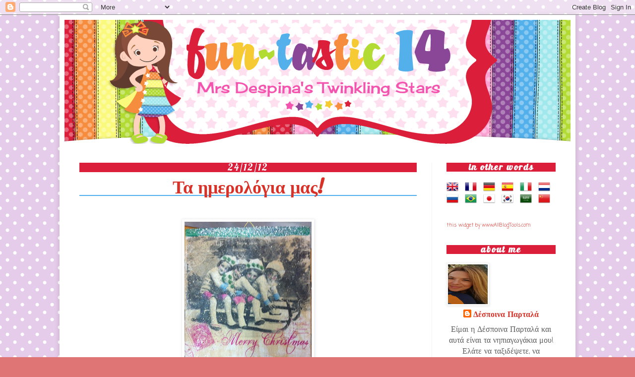

--- FILE ---
content_type: text/html; charset=UTF-8
request_url: https://funtastic14.blogspot.com/2012/
body_size: 33941
content:
<!DOCTYPE html>
<html class='v2' dir='ltr' xmlns='http://www.w3.org/1999/xhtml' xmlns:b='http://www.google.com/2005/gml/b' xmlns:data='http://www.google.com/2005/gml/data' xmlns:expr='http://www.google.com/2005/gml/expr'>
<head>
<link href='https://www.blogger.com/static/v1/widgets/335934321-css_bundle_v2.css' rel='stylesheet' type='text/css'/>
<meta content='IE=EmulateIE7' http-equiv='X-UA-Compatible'/>
<meta content='width=1100' name='viewport'/>
<meta content='text/html; charset=UTF-8' http-equiv='Content-Type'/>
<meta content='blogger' name='generator'/>
<link href='https://funtastic14.blogspot.com/favicon.ico' rel='icon' type='image/x-icon'/>
<link href='http://funtastic14.blogspot.com/2012/' rel='canonical'/>
<link rel="alternate" type="application/atom+xml" title="fun-tastic 14 - Atom" href="https://funtastic14.blogspot.com/feeds/posts/default" />
<link rel="alternate" type="application/rss+xml" title="fun-tastic 14 - RSS" href="https://funtastic14.blogspot.com/feeds/posts/default?alt=rss" />
<link rel="service.post" type="application/atom+xml" title="fun-tastic 14 - Atom" href="https://www.blogger.com/feeds/7992143767355935407/posts/default" />
<!--Can't find substitution for tag [blog.ieCssRetrofitLinks]-->
<meta content='http://funtastic14.blogspot.com/2012/' property='og:url'/>
<meta content='fun-tastic 14' property='og:title'/>
<meta content='' property='og:description'/>
<title>fun-tastic 14: 2012</title>
<style type='text/css'>@font-face{font-family:'Coming Soon';font-style:normal;font-weight:400;font-display:swap;src:url(//fonts.gstatic.com/s/comingsoon/v20/qWcuB6mzpYL7AJ2VfdQR1t-VWDnRsDkg.woff2)format('woff2');unicode-range:U+0000-00FF,U+0131,U+0152-0153,U+02BB-02BC,U+02C6,U+02DA,U+02DC,U+0304,U+0308,U+0329,U+2000-206F,U+20AC,U+2122,U+2191,U+2193,U+2212,U+2215,U+FEFF,U+FFFD;}@font-face{font-family:'Lobster';font-style:normal;font-weight:400;font-display:swap;src:url(//fonts.gstatic.com/s/lobster/v32/neILzCirqoswsqX9zo-mM4MwWJXNqA.woff2)format('woff2');unicode-range:U+0460-052F,U+1C80-1C8A,U+20B4,U+2DE0-2DFF,U+A640-A69F,U+FE2E-FE2F;}@font-face{font-family:'Lobster';font-style:normal;font-weight:400;font-display:swap;src:url(//fonts.gstatic.com/s/lobster/v32/neILzCirqoswsqX9zoamM4MwWJXNqA.woff2)format('woff2');unicode-range:U+0301,U+0400-045F,U+0490-0491,U+04B0-04B1,U+2116;}@font-face{font-family:'Lobster';font-style:normal;font-weight:400;font-display:swap;src:url(//fonts.gstatic.com/s/lobster/v32/neILzCirqoswsqX9zo2mM4MwWJXNqA.woff2)format('woff2');unicode-range:U+0102-0103,U+0110-0111,U+0128-0129,U+0168-0169,U+01A0-01A1,U+01AF-01B0,U+0300-0301,U+0303-0304,U+0308-0309,U+0323,U+0329,U+1EA0-1EF9,U+20AB;}@font-face{font-family:'Lobster';font-style:normal;font-weight:400;font-display:swap;src:url(//fonts.gstatic.com/s/lobster/v32/neILzCirqoswsqX9zoymM4MwWJXNqA.woff2)format('woff2');unicode-range:U+0100-02BA,U+02BD-02C5,U+02C7-02CC,U+02CE-02D7,U+02DD-02FF,U+0304,U+0308,U+0329,U+1D00-1DBF,U+1E00-1E9F,U+1EF2-1EFF,U+2020,U+20A0-20AB,U+20AD-20C0,U+2113,U+2C60-2C7F,U+A720-A7FF;}@font-face{font-family:'Lobster';font-style:normal;font-weight:400;font-display:swap;src:url(//fonts.gstatic.com/s/lobster/v32/neILzCirqoswsqX9zoKmM4MwWJU.woff2)format('woff2');unicode-range:U+0000-00FF,U+0131,U+0152-0153,U+02BB-02BC,U+02C6,U+02DA,U+02DC,U+0304,U+0308,U+0329,U+2000-206F,U+20AC,U+2122,U+2191,U+2193,U+2212,U+2215,U+FEFF,U+FFFD;}@font-face{font-family:'Pacifico';font-style:normal;font-weight:400;font-display:swap;src:url(//fonts.gstatic.com/s/pacifico/v23/FwZY7-Qmy14u9lezJ-6K6MmBp0u-zK4.woff2)format('woff2');unicode-range:U+0460-052F,U+1C80-1C8A,U+20B4,U+2DE0-2DFF,U+A640-A69F,U+FE2E-FE2F;}@font-face{font-family:'Pacifico';font-style:normal;font-weight:400;font-display:swap;src:url(//fonts.gstatic.com/s/pacifico/v23/FwZY7-Qmy14u9lezJ-6D6MmBp0u-zK4.woff2)format('woff2');unicode-range:U+0301,U+0400-045F,U+0490-0491,U+04B0-04B1,U+2116;}@font-face{font-family:'Pacifico';font-style:normal;font-weight:400;font-display:swap;src:url(//fonts.gstatic.com/s/pacifico/v23/FwZY7-Qmy14u9lezJ-6I6MmBp0u-zK4.woff2)format('woff2');unicode-range:U+0102-0103,U+0110-0111,U+0128-0129,U+0168-0169,U+01A0-01A1,U+01AF-01B0,U+0300-0301,U+0303-0304,U+0308-0309,U+0323,U+0329,U+1EA0-1EF9,U+20AB;}@font-face{font-family:'Pacifico';font-style:normal;font-weight:400;font-display:swap;src:url(//fonts.gstatic.com/s/pacifico/v23/FwZY7-Qmy14u9lezJ-6J6MmBp0u-zK4.woff2)format('woff2');unicode-range:U+0100-02BA,U+02BD-02C5,U+02C7-02CC,U+02CE-02D7,U+02DD-02FF,U+0304,U+0308,U+0329,U+1D00-1DBF,U+1E00-1E9F,U+1EF2-1EFF,U+2020,U+20A0-20AB,U+20AD-20C0,U+2113,U+2C60-2C7F,U+A720-A7FF;}@font-face{font-family:'Pacifico';font-style:normal;font-weight:400;font-display:swap;src:url(//fonts.gstatic.com/s/pacifico/v23/FwZY7-Qmy14u9lezJ-6H6MmBp0u-.woff2)format('woff2');unicode-range:U+0000-00FF,U+0131,U+0152-0153,U+02BB-02BC,U+02C6,U+02DA,U+02DC,U+0304,U+0308,U+0329,U+2000-206F,U+20AC,U+2122,U+2191,U+2193,U+2212,U+2215,U+FEFF,U+FFFD;}@font-face{font-family:'Permanent Marker';font-style:normal;font-weight:400;font-display:swap;src:url(//fonts.gstatic.com/s/permanentmarker/v16/Fh4uPib9Iyv2ucM6pGQMWimMp004La2Cf5b6jlg.woff2)format('woff2');unicode-range:U+0000-00FF,U+0131,U+0152-0153,U+02BB-02BC,U+02C6,U+02DA,U+02DC,U+0304,U+0308,U+0329,U+2000-206F,U+20AC,U+2122,U+2191,U+2193,U+2212,U+2215,U+FEFF,U+FFFD;}</style>
<style id='page-skin-1' type='text/css'><!--
/*
-----------------------------------------------
Blogger Template Style
Name:     Simple
Designer: Josh Peterson
URL:      www.noaesthetic.com
----------------------------------------------- */
/* Variable definitions
====================
<Variable name="keycolor" description="Main Color" type="color" default="#66bbdd"/>
<Group description="Page Text" selector="body">
<Variable name="body.font" description="Font" type="font"
default="normal normal 12px Arial, Tahoma, Helvetica, FreeSans, sans-serif"/>
<Variable name="body.text.color" description="Text Color" type="color" default="#222222"/>
</Group>
<Group description="Backgrounds" selector=".body-fauxcolumns-outer">
<Variable name="body.background.color" description="Outer Background" type="color" default="#66bbdd"/>
<Variable name="content.background.color" description="Main Background" type="color" default="#ffffff"/>
<Variable name="header.background.color" description="Header Background" type="color" default="transparent"/>
</Group>
<Group description="Links" selector=".main-outer">
<Variable name="link.color" description="Link Color" type="color" default="#2288bb"/>
<Variable name="link.visited.color" description="Visited Color" type="color" default="#888888"/>
<Variable name="link.hover.color" description="Hover Color" type="color" default="#33aaff"/>
</Group>
<Group description="Blog Title" selector=".header h1">
<Variable name="header.font" description="Font" type="font"
default="normal normal 60px Arial, Tahoma, Helvetica, FreeSans, sans-serif"/>
<Variable name="header.text.color" description="Title Color" type="color" default="#3399bb" />
</Group>
<Group description="Blog Description" selector=".header .description">
<Variable name="description.text.color" description="Description Color" type="color"
default="#777777" />
</Group>
<Group description="Tabs Text" selector=".tabs-inner .widget li a">
<Variable name="tabs.font" description="Font" type="font"
default="normal normal 14px Arial, Tahoma, Helvetica, FreeSans, sans-serif"/>
<Variable name="tabs.text.color" description="Text Color" type="color" default="#999999"/>
<Variable name="tabs.selected.text.color" description="Selected Color" type="color" default="#000000"/>
</Group>
<Group description="Tabs Background" selector=".tabs-outer .PageList">
<Variable name="tabs.background.color" description="Background Color" type="color" default="#f5f5f5"/>
<Variable name="tabs.selected.background.color" description="Selected Color" type="color" default="#eeeeee"/>
</Group>
<Group description="Post Title" selector="h3.post-title, .comments h4">
<Variable name="post.title.font" description="Font" type="font"
default="normal normal 22px Arial, Tahoma, Helvetica, FreeSans, sans-serif"/>
</Group>
<Group description="Date Header" selector=".date-header">
<Variable name="date.header.color" description="Text Color" type="color"
default="#5d5d5d"/>
<Variable name="date.header.background.color" description="Background Color" type="color"
default="transparent"/>
</Group>
<Group description="Post Footer" selector=".post-footer">
<Variable name="post.footer.text.color" description="Text Color" type="color" default="#666666"/>
<Variable name="post.footer.background.color" description="Background Color" type="color"
default="#f9f9f9"/>
<Variable name="post.footer.border.color" description="Shadow Color" type="color" default="#eeeeee"/>
</Group>
<Group description="Gadgets" selector="h2">
<Variable name="widget.title.font" description="Title Font" type="font"
default="normal bold 11px Arial, Tahoma, Helvetica, FreeSans, sans-serif"/>
<Variable name="widget.title.text.color" description="Title Color" type="color" default="#000000"/>
<Variable name="widget.alternate.text.color" description="Alternate Color" type="color" default="#999999"/>
</Group>
<Group description="Images" selector=".main-inner">
<Variable name="image.background.color" description="Background Color" type="color" default="#ffffff"/>
<Variable name="image.border.color" description="Border Color" type="color" default="#eeeeee"/>
<Variable name="image.text.color" description="Caption Text Color" type="color" default="#5d5d5d"/>
</Group>
<Group description="Accents" selector=".content-inner">
<Variable name="body.rule.color" description="Separator Line Color" type="color" default="#eeeeee"/>
<Variable name="tabs.border.color" description="Tabs Border Color" type="color" default="#f2f2f2"/>
</Group>
<Variable name="body.background" description="Body Background" type="background"
color="#e07575" default="$(color) none repeat scroll top left"/>
<Variable name="body.background.override" description="Body Background Override" type="string" default=""/>
<Variable name="body.background.gradient.cap" description="Body Gradient Cap" type="url"
default="url(//www.blogblog.com/1kt/simple/gradients_light.png)"/>
<Variable name="body.background.gradient.tile" description="Body Gradient Tile" type="url"
default="url(//www.blogblog.com/1kt/simple/body_gradient_tile_light.png)"/>
<Variable name="content.background.color.selector" description="Content Background Color Selector" type="string" default=".content-inner"/>
<Variable name="content.padding" description="Content Padding" type="length" default="10px"/>
<Variable name="content.padding.horizontal" description="Content Horizontal Padding" type="length" default="10px"/>
<Variable name="content.shadow.spread" description="Content Shadow Spread" type="length" default="10px"/>
<Variable name="content.shadow.spread.webkit" description="Content Shadow Spread (WebKit)" type="length" default="5px"/>
<Variable name="content.shadow.spread.ie" description="Content Shadow Spread (IE)" type="length" default="10px"/>
<Variable name="main.border.width" description="Main Border Width" type="length" default="0"/>
<Variable name="header.background.gradient" description="Header Gradient" type="url" default="none"/>
<Variable name="header.shadow.offset.left" description="Header Shadow Offset Left" type="length" default="-1px"/>
<Variable name="header.shadow.offset.top" description="Header Shadow Offset Top" type="length" default="-1px"/>
<Variable name="header.shadow.spread" description="Header Shadow Spread" type="length" default="1px"/>
<Variable name="header.padding" description="Header Padding" type="length" default="30px"/>
<Variable name="header.border.size" description="Header Border Size" type="length" default="1px"/>
<Variable name="header.bottom.border.size" description="Header Bottom Border Size" type="length" default="1px"/>
<Variable name="header.border.horizontalsize" description="Header Horizontal Border Size" type="length" default="0"/>
<Variable name="description.text.size" description="Description Text Size" type="string" default="140%"/>
<Variable name="tabs.margin.top" description="Tabs Margin Top" type="length" default="0" />
<Variable name="tabs.margin.side" description="Tabs Side Margin" type="length" default="30px" />
<Variable name="tabs.background.gradient" description="Tabs Background Gradient" type="url"
default="url(//www.blogblog.com/1kt/simple/gradients_light.png)"/>
<Variable name="tabs.border.width" description="Tabs Border Width" type="length" default="1px"/>
<Variable name="tabs.bevel.border.width" description="Tabs Bevel Border Width" type="length" default="1px"/>
<Variable name="date.header.padding" description="Date Header Padding" type="string" default="inherit"/>
<Variable name="date.header.letterspacing" description="Date Header Letter Spacing" type="string" default="inherit"/>
<Variable name="date.header.margin" description="Date Header Margin" type="string" default="inherit"/>
<Variable name="post.margin.bottom" description="Post Bottom Margin" type="length" default="25px"/>
<Variable name="image.border.small.size" description="Image Border Small Size" type="length" default="2px"/>
<Variable name="image.border.large.size" description="Image Border Large Size" type="length" default="5px"/>
<Variable name="page.width.selector" description="Page Width Selector" type="string" default=".region-inner"/>
<Variable name="page.width" description="Page Width" type="string" default="auto"/>
<Variable name="main.section.margin" description="Main Section Margin" type="length" default="15px"/>
<Variable name="main.padding" description="Main Padding" type="length" default="15px"/>
<Variable name="main.padding.top" description="Main Padding Top" type="length" default="30px"/>
<Variable name="main.padding.bottom" description="Main Padding Bottom" type="length" default="30px"/>
<Variable name="paging.background"
color="#ffffff"
description="Background of blog paging area" type="background"
default="transparent none no-repeat scroll top center"/>
<Variable name="footer.bevel" description="Bevel border length of footer" type="length" default="0"/>
<Variable name="mobile.background.overlay" description="Mobile Background Overlay" type="string"
default="transparent none repeat scroll top left"/>
<Variable name="mobile.background.size" description="Mobile Background Size" type="string" default="auto"/>
<Variable name="mobile.button.color" description="Mobile Button Color" type="color" default="#ffffff" />
<Variable name="startSide" description="Side where text starts in blog language" type="automatic" default="left"/>
<Variable name="endSide" description="Side where text ends in blog language" type="automatic" default="right"/>
*/
/* Content
----------------------------------------------- */
body {
font: normal normal 16px Coming Soon;
color: #5d5d5d;
background: #e07575 url(//1.bp.blogspot.com/-ueSqyEZPsms/UVxnfXFBzBI/AAAAAAAAEoA/AHI1MlwQ2hw/s0/lavender-miss-dottie.png) repeat scroll top left;
padding: 0 10px 10px 10px;
}
html body .region-inner {
min-width: 0;
max-width: 100%;
width: auto;
}
a:link {
text-decoration:none;
color: #d83128;
}
a:visited {
text-decoration:none;
color: #949494;
}
a:hover {
text-decoration:underline;
color: #ff5f47;
}
.body-fauxcolumn-outer .fauxcolumn-inner {
background: transparent none repeat scroll top left;
_background-image: none;
}
.body-fauxcolumn-outer .cap-top {
position: absolute;
z-index: 1;
height: 400px;
width: 100%;
background: #e07575 url(//1.bp.blogspot.com/-ueSqyEZPsms/UVxnfXFBzBI/AAAAAAAAEoA/AHI1MlwQ2hw/s0/lavender-miss-dottie.png) repeat scroll top left;
}
.body-fauxcolumn-outer .cap-top .cap-left {
width: 100%;
background: transparent none repeat-x scroll top left;
_background-image: none;
}
.content-outer {
-moz-box-shadow: 0 0 10px rgba(0, 0, 0, .15);
-webkit-box-shadow: 0 0 5px rgba(0, 0, 0, .15);
-goog-ms-box-shadow: 0 0 10px #333333;
box-shadow: 0 0 10px rgba(0, 0, 0, .15);
margin-bottom: 1px;
}
.content-inner {
padding: 10px 10px;
}
.content-inner {
background-color: #ffffff;
}
/* Header
----------------------------------------------- */
.header-outer {
background: transparent none repeat-x scroll 0 -400px;
_background-image: none;
}
.Header h1 {
font: normal normal 60px Permanent Marker;
color: #cb4247;
text-shadow: -1px -1px 1px rgba(0, 0, 0, .2);
}
.Header h1 a {
color: #cb4247;
}
.Header .description {
font-size: 140%;
color: #868686;
}
.header-inner .Header .titlewrapper {
padding: 22px 30px;
}
.header-inner .Header .descriptionwrapper {
padding: 0 30px;
}
/* Tabs
----------------------------------------------- */
.tabs-inner .section:first-child {
border-top: 1px solid #ffffff;
}
.tabs-inner .section:first-child ul {
margin-top: -1px;
border-top: 1px solid #ffffff;
border-left: 0 solid #ffffff;
border-right: 0 solid #ffffff;
}
.tabs-inner .widget ul {
background: #f9f9f9 url(//www.blogblog.com/1kt/simple/gradients_light.png) repeat-x scroll 0 -800px;
_background-image: none;
border-bottom: 1px solid #ffffff;
margin-top: 0;
margin-left: -30px;
margin-right: -30px;
}
.tabs-inner .widget li a {
display: inline-block;
padding: .6em 1em;
font: normal normal 12px Coming Soon;
color: #a3a3a3;
border-left: 1px solid #ffffff;
border-right: 1px solid #ffffff;
}
.tabs-inner .widget li:first-child a {
border-left: none;
}
.tabs-inner .widget li.selected a, .tabs-inner .widget li a:hover {
color: #ffffff;
background-color: #f2f2f2;
text-decoration: none;
}
/* Columns
----------------------------------------------- */
.main-outer {
border-top: 0 solid #f2f2f2;
}
.fauxcolumn-left-outer .fauxcolumn-inner {
border-right: 1px solid #f2f2f2;
}
.fauxcolumn-right-outer .fauxcolumn-inner {
border-left: 1px solid #f2f2f2;
}
/* Headings
----------------------------------------------- */
h2 {
margin: 0 0 1em 0;
background:transparent;
background-image:url(https://blogger.googleusercontent.com/img/b/R29vZ2xl/AVvXsEjY0XpmoF-nJk2wvhmCG7njnXkCPSvuzv3f31qvE2Uj-Ss6Xg1lqhVdm220LIr69OPglOM3gPZyeU92EisHngnvZzjf7BKr7MdTJe-tYoIIO_IuNbqT4iweLNtkJ-t7PqUEQ6E8kHzRX_Rs/s1600/sidebar.png);background-repeat:no repeat; background-position:bottom center;
font: normal normal 18px Lobster;
color: #ffffff;
font-weight:bold;
line-height:18px;
text-transform:lowercase;
letter-spacing:2px;
text-align:center;
border-top:0px solid #af4e4b;
border-bottom:0px dashed #af4e4b;
}
/* Widgets
----------------------------------------------- */
.widget .zippy {
color: #a3a3a3;
text-shadow: 2px 2px 1px rgba(0, 0, 0, .1);
}
.widget .popular-posts ul {
list-style: none;
}
/* Posts
----------------------------------------------- */
.date-header span {
background:transparent;
background-image:url();background-repeat:no repeat; background-position:bottom center;
color: #ffffff;
padding:5px 5px 5px 5px;
font-size:20px;
font-weight:normal;
line-height:18px;
text-transform:normal;
letter-spacing:2px;
text-align:center;
border-top:0px solid #af4e4b;
border-bottom:0px dashed #af4e4b;
}
.main-inner {
padding-top: 30px;
padding-bottom: 30px;
}
.main-inner .column-center-inner {
padding: 0 15px;
}
.main-inner .column-center-inner .section {
margin: 0 15px;
}
.post {
margin: 0 0 25px 0;
}
h3.post-title, .comments h4 {
background:transparent;
background-image:url(https://blogger.googleusercontent.com/img/b/R29vZ2xl/AVvXsEgS6PMgM1A64regYSw7WssubebmCVNYm1uzFDXUnOoONolIutXnkG9Q0d2eJb7fXsaJOtDmKvFU27h8PWNkmm-ZV-3jujLsDXgRh-VmhDGYxn0Sof60y5lXbGnrGcVs8PgtWfAhILjp17Ig/s1600/post.png);background-repeat:no-repeat; background-position:bottom center;
color:#2ae0de;
padding:0px 0px 10px 0px;
font-size:normal normal 36px Pacifico;
font: normal normal 36px Pacifico;
text-transform:normal;
text-align:center;
font-weight:bold;
line-height:20px;
letter-spacing:0px;
border-bottom:0px solid #efc3c3;
}
.post-body {
font-size: 110%;
line-height: 1.4;
position: relative;
}
.post-body img, .post-body .tr-caption-container, .Profile img, .Image img,
.BlogList .item-thumbnail img {
padding: 2px;
background: #ffffff;
border: 1px solid #f2f2f2;
-moz-box-shadow: 1px 1px 5px rgba(0, 0, 0, .1);
-webkit-box-shadow: 1px 1px 5px rgba(0, 0, 0, .1);
box-shadow: 1px 1px 5px rgba(0, 0, 0, .1);
}
.post-body img, .post-body .tr-caption-container {
padding: 5px;
}
.post-body .tr-caption-container {
color: #ffffff;
}
.post-body .tr-caption-container img {
padding: 0;
background: transparent;
border: none;
-moz-box-shadow: 0 0 0 rgba(0, 0, 0, .1);
-webkit-box-shadow: 0 0 0 rgba(0, 0, 0, .1);
box-shadow: 0 0 0 rgba(0, 0, 0, .1);
}
.post-header {
margin: 0 0 1.5em;
line-height: 1.6;
font-size: 90%;
}
.post-footer {
margin: 20px -2px 0;
padding: 5px 10px;
color: #7a7a7a;
background-color: #fdfdfd;
border-bottom: 1px solid #f2f2f2;
line-height: 1.6;
font-size: 90%;
}
#comments .comment-author {
padding-top: 1.5em;
border-top: 1px solid #f2f2f2;
background-position: 0 1.5em;
}
#comments .comment-author:first-child {
padding-top: 0;
border-top: none;
}
.avatar-image-container {
margin: .2em 0 0;
}
#comments .avatar-image-container img {
border: 1px solid #f2f2f2;
}
/* Comments
----------------------------------------------- */
.comments .comments-content .icon.blog-author {
background-repeat: no-repeat;
background-image: url([data-uri]);
}
.comments .comments-content .loadmore a {
border-top: 1px solid #a3a3a3;
border-bottom: 1px solid #a3a3a3;
}
.comments .comment-thread.inline-thread {
background-color: #fdfdfd;
}
.comments .continue {
border-top: 2px solid #a3a3a3;
}
/* Accents
---------------------------------------------- */
.section-columns td.columns-cell {
border-left: 1px solid #f2f2f2;
}
.blog-pager {
background: transparent none no-repeat scroll top center;
}
.blog-pager-older-link, .home-link,
.blog-pager-newer-link {
background-color: #ffffff;
padding: 5px;
}
.footer-outer {
border-top: 0 dashed #bbbbbb;
}
/* Mobile
----------------------------------------------- */
body.mobile  {
background-size: auto;
}
.mobile .body-fauxcolumn-outer {
background: transparent none repeat scroll top left;
}
.mobile .body-fauxcolumn-outer .cap-top {
background-size: 100% auto;
}
.mobile .content-outer {
-webkit-box-shadow: 0 0 3px rgba(0, 0, 0, .15);
box-shadow: 0 0 3px rgba(0, 0, 0, .15);
padding: 0 10px;
}
body.mobile .AdSense {
margin: 0 -10px;
}
.mobile .tabs-inner .widget ul {
margin-left: 0;
margin-right: 0;
}
.mobile .post {
margin: 0;
}
.mobile .main-inner .column-center-inner .section {
margin: 0;
}
.mobile .date-header span {
padding: 0.1em 10px;
margin: 0 -10px;
}
.mobile h3.post-title {
margin: 0;
}
.mobile .blog-pager {
background: transparent none no-repeat scroll top center;
}
.mobile .footer-outer {
border-top: none;
}
.mobile .main-inner, .mobile {
background-color: #ffffff;
}
.footer-inner {
background: url(https://blogger.googleusercontent.com/img/b/R29vZ2xl/AVvXsEj8w6fI4-VClreP-oHORrWvOm0yDFxtMIO7-QEwg65hDC6ON-ggHsAOxOzRBGs1GxRMRGiySjsXBS75ds7RXAOCZuUqNxHL9q5PP25gx80OPvffRLnafiNkcZ2cFvZPVnUEKTY1EZZM8uII/s1600/footer.png) no-repeat;
width: 1020px;
height:3px;
}
border:none;
.mobile-index-contents {
color: #5d5d5d;
}
.mobile-link-button {
background-color: #d83128;
}
.mobile-link-button a:link, .mobile-link-button a:visited {
color: #ffffff;
}
.mobile .tabs-inner .section:first-child {
border-top: none;
}
.mobile .tabs-inner .PageList .widget-content {
background-color: #f2f2f2;
color: #ffffff;
border-top: 1px solid #ffffff;
border-bottom: 1px solid #ffffff;
}
.mobile .tabs-inner .PageList .widget-content .pagelist-arrow {
border-left: 1px solid #ffffff;
}

--></style>
<style id='template-skin-1' type='text/css'><!--
body {
min-width: 1040px;
}
.content-outer, .content-fauxcolumn-outer, .region-inner {
min-width: 1040px;
max-width: 1040px;
_width: 1040px;
}
.main-inner .columns {
padding-left: 0px;
padding-right: 280px;
}
.main-inner .fauxcolumn-center-outer {
left: 0px;
right: 280px;
/* IE6 does not respect left and right together */
_width: expression(this.parentNode.offsetWidth -
parseInt("0px") -
parseInt("280px") + 'px');
}
.main-inner .fauxcolumn-left-outer {
width: 0px;
}
.main-inner .fauxcolumn-right-outer {
width: 280px;
}
.main-inner .column-left-outer {
width: 0px;
right: 100%;
margin-left: -0px;
}
.main-inner .column-right-outer {
width: 280px;
margin-right: -280px;
}
#layout {
min-width: 0;
}
#layout .content-outer {
min-width: 0;
width: 800px;
}
#layout .region-inner {
min-width: 0;
width: auto;
}
--></style>
<link href='https://www.blogger.com/dyn-css/authorization.css?targetBlogID=7992143767355935407&amp;zx=381e7948-9d9d-490f-8e98-535199d0380c' media='none' onload='if(media!=&#39;all&#39;)media=&#39;all&#39;' rel='stylesheet'/><noscript><link href='https://www.blogger.com/dyn-css/authorization.css?targetBlogID=7992143767355935407&amp;zx=381e7948-9d9d-490f-8e98-535199d0380c' rel='stylesheet'/></noscript>
<meta name='google-adsense-platform-account' content='ca-host-pub-1556223355139109'/>
<meta name='google-adsense-platform-domain' content='blogspot.com'/>

</head>
<body class='loading'>
<div class='navbar section' id='navbar'><div class='widget Navbar' data-version='1' id='Navbar11'><script type="text/javascript">
    function setAttributeOnload(object, attribute, val) {
      if(window.addEventListener) {
        window.addEventListener('load',
          function(){ object[attribute] = val; }, false);
      } else {
        window.attachEvent('onload', function(){ object[attribute] = val; });
      }
    }
  </script>
<div id="navbar-iframe-container"></div>
<script type="text/javascript" src="https://apis.google.com/js/platform.js"></script>
<script type="text/javascript">
      gapi.load("gapi.iframes:gapi.iframes.style.bubble", function() {
        if (gapi.iframes && gapi.iframes.getContext) {
          gapi.iframes.getContext().openChild({
              url: 'https://www.blogger.com/navbar/7992143767355935407?origin\x3dhttps://funtastic14.blogspot.com',
              where: document.getElementById("navbar-iframe-container"),
              id: "navbar-iframe"
          });
        }
      });
    </script><script type="text/javascript">
(function() {
var script = document.createElement('script');
script.type = 'text/javascript';
script.src = '//pagead2.googlesyndication.com/pagead/js/google_top_exp.js';
var head = document.getElementsByTagName('head')[0];
if (head) {
head.appendChild(script);
}})();
</script>
</div></div>
<div class='body-fauxcolumns'>
<div class='fauxcolumn-outer body-fauxcolumn-outer'>
<div class='cap-top'>
<div class='cap-left'></div>
<div class='cap-right'></div>
</div>
<div class='fauxborder-left'>
<div class='fauxborder-right'></div>
<div class='fauxcolumn-inner'>
</div>
</div>
<div class='cap-bottom'>
<div class='cap-left'></div>
<div class='cap-right'></div>
</div>
</div>
</div>
<div class='content'>
<div class='content-fauxcolumns'>
<div class='fauxcolumn-outer content-fauxcolumn-outer'>
<div class='cap-top'>
<div class='cap-left'></div>
<div class='cap-right'></div>
</div>
<div class='fauxborder-left'>
<div class='fauxborder-right'></div>
<div class='fauxcolumn-inner'>
</div>
</div>
<div class='cap-bottom'>
<div class='cap-left'></div>
<div class='cap-right'></div>
</div>
</div>
</div>
<div class='content-outer'>
<div class='content-cap-top cap-top'>
<div class='cap-left'></div>
<div class='cap-right'></div>
</div>
<div class='fauxborder-left content-fauxborder-left'>
<div class='fauxborder-right content-fauxborder-right'></div>
<div class='content-inner'>
<header>
<div class='header-outer'>
<div class='header-cap-top cap-top'>
<div class='cap-left'></div>
<div class='cap-right'></div>
</div>
<div class='fauxborder-left header-fauxborder-left'>
<div class='fauxborder-right header-fauxborder-right'></div>
<div class='region-inner header-inner'>
<div class='header section' id='header'><div class='widget Header' data-version='1' id='Header1'><a href='http://www.funtastic14.blogspot.gr/'><img border="0" src="//1.bp.blogspot.com/-rEgLKq61PKo/UELYZ1EkI8I/AAAAAAAAE1k/KFBF7j31sBw/s1600/header.png"></a>
</div></div>
</div>
</div>
<div class='header-cap-bottom cap-bottom'>
<div class='cap-left'></div>
<div class='cap-right'></div>
</div>
</div>
</header>
<div class='tabs-outer'>
<div class='tabs-cap-top cap-top'>
<div class='cap-left'></div>
<div class='cap-right'></div>
</div>
<div class='fauxborder-left tabs-fauxborder-left'>
<div class='fauxborder-right tabs-fauxborder-right'></div>
<div class='region-inner tabs-inner'>
<div class='tabs no-items section' id='crosscol'></div>
<div class='tabs no-items section' id='crosscol-overflow'></div>
</div>
</div>
<div class='tabs-cap-bottom cap-bottom'>
<div class='cap-left'></div>
<div class='cap-right'></div>
</div>
</div>
<div class='main-outer'>
<div class='main-cap-top cap-top'>
<div class='cap-left'></div>
<div class='cap-right'></div>
</div>
<div class='fauxborder-left main-fauxborder-left'>
<div class='fauxborder-right main-fauxborder-right'></div>
<div class='region-inner main-inner'>
<div class='columns fauxcolumns'>
<div class='fauxcolumn-outer fauxcolumn-center-outer'>
<div class='cap-top'>
<div class='cap-left'></div>
<div class='cap-right'></div>
</div>
<div class='fauxborder-left'>
<div class='fauxborder-right'></div>
<div class='fauxcolumn-inner'>
</div>
</div>
<div class='cap-bottom'>
<div class='cap-left'></div>
<div class='cap-right'></div>
</div>
</div>
<div class='fauxcolumn-outer fauxcolumn-left-outer'>
<div class='cap-top'>
<div class='cap-left'></div>
<div class='cap-right'></div>
</div>
<div class='fauxborder-left'>
<div class='fauxborder-right'></div>
<div class='fauxcolumn-inner'>
</div>
</div>
<div class='cap-bottom'>
<div class='cap-left'></div>
<div class='cap-right'></div>
</div>
</div>
<div class='fauxcolumn-outer fauxcolumn-right-outer'>
<div class='cap-top'>
<div class='cap-left'></div>
<div class='cap-right'></div>
</div>
<div class='fauxborder-left'>
<div class='fauxborder-right'></div>
<div class='fauxcolumn-inner'>
</div>
</div>
<div class='cap-bottom'>
<div class='cap-left'></div>
<div class='cap-right'></div>
</div>
</div>
<!-- corrects IE6 width calculation -->
<div class='columns-inner'>
<div class='column-center-outer'>
<div class='column-center-inner'>
<div class='main section' id='main'><div class='widget Blog' data-version='1' id='Blog1'>
<div class='blog-posts hfeed'>
<!--Can't find substitution for tag [defaultAdStart]-->

          <div class="date-outer">
        
<h2 class='date-header'><span>24/12/12</span></h2>

          <div class="date-posts">
        
<div class='post-outer'>
<div class='post hentry' itemscope='itemscope' itemtype='http://schema.org/BlogPosting'>
<a name='9086281256217960215'></a>
<h3 class='post-title entry-title' itemprop='name'>
<a href='https://funtastic14.blogspot.com/2012/12/blog-post_24.html'>Τα ημερολόγια μας!</a>
</h3>
<div class='post-header'>
<div class='post-header-line-1'></div>
</div>
<div class='post-body entry-content' id='post-body-9086281256217960215' itemprop='articleBody'>
<div dir="ltr" style="text-align: left;" trbidi="on">
<div style="text-align: center;">
<br /></div>
<div class="separator" style="clear: both; text-align: center;">
<a href="https://blogger.googleusercontent.com/img/b/R29vZ2xl/AVvXsEiaJCg83in9Luz9NGlZVl8fm1t7R96Emv-ShPE6m6ylroIloQseACVQIUWsgcuMb65jVSW25gwrSQHpKHmzTWiVPMz6uWoM4TQVaoUrCPNf2Z42lUsrqJn3srARhjxTEiugtvAhdBc3IbPC/s1600/IMG_3142.JPG" imageanchor="1" style="margin-left: 1em; margin-right: 1em;"><img border="0" height="400" src="https://blogger.googleusercontent.com/img/b/R29vZ2xl/AVvXsEiaJCg83in9Luz9NGlZVl8fm1t7R96Emv-ShPE6m6ylroIloQseACVQIUWsgcuMb65jVSW25gwrSQHpKHmzTWiVPMz6uWoM4TQVaoUrCPNf2Z42lUsrqJn3srARhjxTEiugtvAhdBc3IbPC/s400/IMG_3142.JPG" width="256" /></a></div>
<div style="text-align: center;">
<br /></div>
<div style="text-align: center;">
<br /></div>
<div style="text-align: center;">
<span style="font-family: Verdana, sans-serif;">Τα φετινά μας ημερολόγια φτιάχτηκαν με&nbsp;</span></div>
<div style="text-align: center;">
<span style="font-family: Verdana, sans-serif;">την τεχνική του decoupage, την οποία μας&nbsp;</span></div>
<div style="text-align: center;">
<span style="font-family: Verdana, sans-serif;">έδειξε σε πρώτη φάση η καλή μας φίλη&nbsp;</span></div>
<div style="text-align: center;">
<span style="font-family: Verdana, sans-serif;">Κατερίνα Κ.</span></div>
<div style="text-align: center;">
<br /></div>
<div class="separator" style="clear: both; text-align: center;">
<a href="https://blogger.googleusercontent.com/img/b/R29vZ2xl/AVvXsEjsDKseQnQLEYvLy0DshtpKE1Hu3Q3gd8yXwo1D-VFKLoVflklCV6J5Vd6ZfUzrzg3pZgSGc_j7KdnubeSBEG2egtgfyzetVrl4EL-swjIKiSbK9fWVNqwPmrbmqryd3Zos43fT74_CBrQQ/s1600/IMG_3099.JPG" imageanchor="1" style="margin-left: 1em; margin-right: 1em;"><img border="0" height="298" src="https://blogger.googleusercontent.com/img/b/R29vZ2xl/AVvXsEjsDKseQnQLEYvLy0DshtpKE1Hu3Q3gd8yXwo1D-VFKLoVflklCV6J5Vd6ZfUzrzg3pZgSGc_j7KdnubeSBEG2egtgfyzetVrl4EL-swjIKiSbK9fWVNqwPmrbmqryd3Zos43fT74_CBrQQ/s400/IMG_3099.JPG" width="400" /></a></div>
<div class="separator" style="clear: both; text-align: center;">
<br /></div>
<br />
<div class="separator" style="clear: both; text-align: center;">
<a href="https://blogger.googleusercontent.com/img/b/R29vZ2xl/AVvXsEhR6e9gLY0U-vgGnQM1kWPY087av2GSJM1dok76STbGMXr8HuLcTEwUUdI0ZwPyiaN_TNfdrKoX5qCuv7tKtYK5O0fQgHZTylV62ubUAsArlTuNSR-FjSvCeSkHSBVfalzJg1eiw8q6frPB/s1600/IMG_3100.JPG" imageanchor="1" style="margin-left: 1em; margin-right: 1em;"><img border="0" height="298" src="https://blogger.googleusercontent.com/img/b/R29vZ2xl/AVvXsEhR6e9gLY0U-vgGnQM1kWPY087av2GSJM1dok76STbGMXr8HuLcTEwUUdI0ZwPyiaN_TNfdrKoX5qCuv7tKtYK5O0fQgHZTylV62ubUAsArlTuNSR-FjSvCeSkHSBVfalzJg1eiw8q6frPB/s400/IMG_3100.JPG" width="400" /></a></div>
<div class="separator" style="clear: both; text-align: center;">
<br /></div>
<div class="separator" style="clear: both; text-align: center;">
<br /></div>
<div class="separator" style="clear: both; text-align: center;">
<span style="font-family: Verdana, sans-serif;">και στη συνέχεια εφαρμόσαμε μόνοι μας &nbsp;στα</span></div>
<div class="separator" style="clear: both; text-align: center;">
<span style="font-family: Verdana, sans-serif;">&nbsp;δικά μας ημερολόγια</span></div>
<div class="separator" style="clear: both; text-align: center;">
<br /></div>
<div class="separator" style="clear: both; text-align: center;">
<a href="https://blogger.googleusercontent.com/img/b/R29vZ2xl/AVvXsEhD9S5ObitcCkGMyyf2K0DQbe07WJqiwBh_QMy3pItMnP5-hgIgVbetaPjBaX6-PnLgbOrxsfen19S8dRr7ssCc4hKpEVQKuqdq38ZcrVDJ6N0pGhZee60lJZ-_HWeEbI457F6eXTTR_ZYj/s1600/IMG_3103.JPG" imageanchor="1" style="margin-left: 1em; margin-right: 1em;"><img border="0" height="400" src="https://blogger.googleusercontent.com/img/b/R29vZ2xl/AVvXsEhD9S5ObitcCkGMyyf2K0DQbe07WJqiwBh_QMy3pItMnP5-hgIgVbetaPjBaX6-PnLgbOrxsfen19S8dRr7ssCc4hKpEVQKuqdq38ZcrVDJ6N0pGhZee60lJZ-_HWeEbI457F6eXTTR_ZYj/s400/IMG_3103.JPG" width="371" /></a></div>
<div class="separator" style="clear: both; text-align: center;">
<br /></div>
<br />
<div class="separator" style="clear: both; text-align: center;">
<a href="https://blogger.googleusercontent.com/img/b/R29vZ2xl/AVvXsEiRXLnlKfBR0XalSqMo_NSEA40LOP8P2Le9dAU59SPTlyg4FZEoDtL2PNQTUsmW88p9hR7avhiEZ8koKxjSJffopa2eobH_INdiYChmoiY-FjY6waTd9zu6L6U_0VdzTeH4ShqEgm67FJc_/s1600/IMG_3104.JPG" imageanchor="1" style="margin-left: 1em; margin-right: 1em;"><img border="0" height="400" src="https://blogger.googleusercontent.com/img/b/R29vZ2xl/AVvXsEiRXLnlKfBR0XalSqMo_NSEA40LOP8P2Le9dAU59SPTlyg4FZEoDtL2PNQTUsmW88p9hR7avhiEZ8koKxjSJffopa2eobH_INdiYChmoiY-FjY6waTd9zu6L6U_0VdzTeH4ShqEgm67FJc_/s400/IMG_3104.JPG" width="298" /></a></div>
<div class="separator" style="clear: both; text-align: center;">
<br /></div>
<div class="separator" style="clear: both; text-align: center;">
<span style="font-family: Verdana, sans-serif;">Επάνω σε σανιδάκια που μας πρόσφερε ο κύριος Λευτέρης,</span></div>
<div class="separator" style="clear: both; text-align: center;">
<span style="font-family: Verdana, sans-serif;">ο μαραγκός της γειτονιάς μας, "κολλήσαμε"&nbsp;</span></div>
<div class="separator" style="clear: both; text-align: center;">
<span style="font-family: Verdana, sans-serif;">&nbsp;αυτές τις υπέροχες χαρτοπετσέτες&nbsp;</span></div>
<div class="separator" style="clear: both; text-align: center;">
<br /></div>
<div class="separator" style="clear: both; text-align: center;">
<a href="https://blogger.googleusercontent.com/img/b/R29vZ2xl/AVvXsEg1QEnS6A7DA5hFk3ZYT4RiSUwLs_TA9ia2U2LQW_71SgB5bg4FDNxOYWLm2saeS5kqahnZw_SauHAvDbazcsYx5xyu_0XQP-g53LG5QjZ2N5uoqHictLg4nS_5xEqtbpfaQifRDiu7EUFS/s1600/IMG_3108.JPG" imageanchor="1" style="margin-left: 1em; margin-right: 1em;"><img border="0" height="298" src="https://blogger.googleusercontent.com/img/b/R29vZ2xl/AVvXsEg1QEnS6A7DA5hFk3ZYT4RiSUwLs_TA9ia2U2LQW_71SgB5bg4FDNxOYWLm2saeS5kqahnZw_SauHAvDbazcsYx5xyu_0XQP-g53LG5QjZ2N5uoqHictLg4nS_5xEqtbpfaQifRDiu7EUFS/s400/IMG_3108.JPG" width="400" /></a></div>
<div class="separator" style="clear: both; text-align: center;">
<br /></div>
<div class="separator" style="clear: both; text-align: center;">
<br /></div>
<div class="separator" style="clear: both; text-align: center;">
<span style="font-family: Verdana, sans-serif;">και ορίστε το αποτέλεσμα!!!</span></div>
<div class="separator" style="clear: both; text-align: center;">
<br /></div>
<div class="separator" style="clear: both; text-align: center;">
<a href="https://blogger.googleusercontent.com/img/b/R29vZ2xl/AVvXsEg8vLJuvi2MM1k7gBu6S3gPqSN_MtaBpHveFA2awH08hzKXqecJ1ayrCQBiDcD_Y1riAyM5OcMeKhfxA9wh8RUfjnVF7LcfX9OIVoWxMrRm-qcV6CQsaLYs1OIhG1mXrExabzBmoa9PEN5S/s1600/IMG_3141.JPG" imageanchor="1" style="margin-left: 1em; margin-right: 1em;"><img border="0" height="400" src="https://blogger.googleusercontent.com/img/b/R29vZ2xl/AVvXsEg8vLJuvi2MM1k7gBu6S3gPqSN_MtaBpHveFA2awH08hzKXqecJ1ayrCQBiDcD_Y1riAyM5OcMeKhfxA9wh8RUfjnVF7LcfX9OIVoWxMrRm-qcV6CQsaLYs1OIhG1mXrExabzBmoa9PEN5S/s400/IMG_3141.JPG" width="298" /></a></div>
<div class="separator" style="clear: both; text-align: center;">
<br /></div>
<br />
<div class="separator" style="clear: both; text-align: center;">
<a href="https://blogger.googleusercontent.com/img/b/R29vZ2xl/AVvXsEhnEEvuwbwOT2GQZ9R4DZ4rDP1hx9oTYTtovrrwNW9oDqSJFjavGowP1g9iUore-GWKjeBTyuOr9YTU_SZspj_YxS2Ty6ZWLgCAOjJrnXvmmVVrFb4dcyH8ahKGh0hyphenhyphenlY6ei8PqXtqHIv3n/s1600/IMG_3142.JPG" imageanchor="1" style="margin-left: 1em; margin-right: 1em;"><img border="0" height="400" src="https://blogger.googleusercontent.com/img/b/R29vZ2xl/AVvXsEhnEEvuwbwOT2GQZ9R4DZ4rDP1hx9oTYTtovrrwNW9oDqSJFjavGowP1g9iUore-GWKjeBTyuOr9YTU_SZspj_YxS2Ty6ZWLgCAOjJrnXvmmVVrFb4dcyH8ahKGh0hyphenhyphenlY6ei8PqXtqHIv3n/s400/IMG_3142.JPG" width="256" /></a></div>
<div class="separator" style="clear: both; text-align: center;">
<br /></div>
<div class="separator" style="clear: both; text-align: center;">
<br /></div>
<div class="separator" style="clear: both; text-align: center;">
<a href="https://blogger.googleusercontent.com/img/b/R29vZ2xl/AVvXsEgTb4wwdbOwNBKUVNNBLRQ9UxyDJJNiyRxq-0uQfhbWxiMf2ASbCosuuS5aiyLEiMlZxtB5L-4cdSbCJRdOlrGxmKUlLtfcyfgbYqb9_E-V1n33beC2Xuul_fS_2ONxGTEHf20sR9pIIhg7/s1600/IMG_3143.JPG" imageanchor="1" style="margin-left: 1em; margin-right: 1em;"><img border="0" height="400" src="https://blogger.googleusercontent.com/img/b/R29vZ2xl/AVvXsEgTb4wwdbOwNBKUVNNBLRQ9UxyDJJNiyRxq-0uQfhbWxiMf2ASbCosuuS5aiyLEiMlZxtB5L-4cdSbCJRdOlrGxmKUlLtfcyfgbYqb9_E-V1n33beC2Xuul_fS_2ONxGTEHf20sR9pIIhg7/s400/IMG_3143.JPG" width="255" /></a></div>
<div class="separator" style="clear: both; text-align: center;">
<br /></div>
<br />
<div class="separator" style="clear: both; text-align: center;">
<a href="https://blogger.googleusercontent.com/img/b/R29vZ2xl/AVvXsEgLSdKO8au7awybPeYOx6k6XMWuo1RSBYL851f84CvDmCjx4lDNdM15IZtyJpf_SLg63eango4r6sMdih0d545XmAsP2Tf7SJLXenhYt22oLQ0aX887-HsNkKAkyvIGnGCs7FUVM6w7T2jT/s1600/IMG_3144.JPG" imageanchor="1" style="margin-left: 1em; margin-right: 1em;"><img border="0" height="400" src="https://blogger.googleusercontent.com/img/b/R29vZ2xl/AVvXsEgLSdKO8au7awybPeYOx6k6XMWuo1RSBYL851f84CvDmCjx4lDNdM15IZtyJpf_SLg63eango4r6sMdih0d545XmAsP2Tf7SJLXenhYt22oLQ0aX887-HsNkKAkyvIGnGCs7FUVM6w7T2jT/s400/IMG_3144.JPG" width="251" /></a></div>
<div class="separator" style="clear: both; text-align: center;">
<br /></div>
<br />
<div class="separator" style="clear: both; text-align: center;">
<a href="https://blogger.googleusercontent.com/img/b/R29vZ2xl/AVvXsEjMIrT3pWL3ar9qwAB_CKT-J3A9rxqiPwIQ3xJ4G6-7M8Oi_IWA3Ju3pF1Q8pTfcyGjUpmsp7sxQ7fBC8Id1NpDihD0YdabKx9islKeLMRW7cSVyG8fcEKW8Uamt62-_hLXZbZXIFqbXDwu/s1600/IMG_3145.JPG" imageanchor="1" style="margin-left: 1em; margin-right: 1em;"><img border="0" height="400" src="https://blogger.googleusercontent.com/img/b/R29vZ2xl/AVvXsEjMIrT3pWL3ar9qwAB_CKT-J3A9rxqiPwIQ3xJ4G6-7M8Oi_IWA3Ju3pF1Q8pTfcyGjUpmsp7sxQ7fBC8Id1NpDihD0YdabKx9islKeLMRW7cSVyG8fcEKW8Uamt62-_hLXZbZXIFqbXDwu/s400/IMG_3145.JPG" width="261" /></a></div>
<div class="separator" style="clear: both; text-align: center;">
<br /></div>
<div class="separator" style="clear: both; text-align: center;">
<br /></div>
<div class="separator" style="clear: both; text-align: center;">
<span style="font-family: Verdana, sans-serif;">Με λίγη τέμπερα και χρυσόσκονη στο&nbsp;</span></div>
<div class="separator" style="clear: both; text-align: center;">
<span style="font-family: Verdana, sans-serif;">τελείωμα, έτοιμα!!!&nbsp;</span></div>
<div class="separator" style="clear: both; text-align: center;">
<span style="font-family: Verdana, sans-serif;">Εντυπωσιακά, ε;;</span></div>
<div class="separator" style="clear: both; text-align: center;">
<br /></div>
<br />
<div class="separator" style="clear: both; text-align: center;">
</div>
<br />
<div class="separator" style="clear: both; text-align: center;">
</div>
<br />
<div class="separator" style="clear: both; text-align: center;">
<br /></div>
<div class="separator" style="clear: both; text-align: center;">
<br /></div>
<div class="separator" style="clear: both; text-align: center;">
<br /></div>
<div class="separator" style="clear: both; text-align: center;">
<br /></div>
<div style="text-align: center;">
<br /></div>
</div>
<div style='clear: both;'></div>
</div>
<img border="0" src="//2.bp.blogspot.com/-zrdYZ4qeLQE/UELYaIx9V4I/AAAAAAAAE1s/tfpXsxf-YAk/s1600/signature.png">
<div class='post-footer'>
<div class='post-footer-line post-footer-line-1'><span class='post-author vcard'>
Αναρτήθηκε από
<span class='fn'>
<a href='https://www.blogger.com/profile/13175076197412601815' itemprop='author' rel='author' title='author profile'>
Δέσποινα Παρταλά
</a>
</span>
</span>
<span class='post-timestamp'>
στις
<a class='timestamp-link' href='https://funtastic14.blogspot.com/2012/12/blog-post_24.html' itemprop='url' rel='bookmark' title='permanent link'><abbr class='published' itemprop='datePublished' title='2012-12-24T08:38:00+02:00'>24.12.12</abbr></a>
</span>
<span class='post-comment-link'>
<a class='comment-link' href='https://funtastic14.blogspot.com/2012/12/blog-post_24.html#comment-form' onclick=''>
7 σχόλια
</a>
</span>
<span class='post-icons'>
<span class='item-action'>
<a href='https://www.blogger.com/email-post/7992143767355935407/9086281256217960215' title='Αποστολή ανάρτησης'>
<img alt="" class="icon-action" height="13" src="//img1.blogblog.com/img/icon18_email.gif" width="18">
</a>
</span>
<span class='item-control blog-admin pid-2028155717'>
<a href='https://www.blogger.com/post-edit.g?blogID=7992143767355935407&postID=9086281256217960215&from=pencil' title='Επεξεργασία ανάρτησης'>
<img alt='' class='icon-action' height='18' src='https://resources.blogblog.com/img/icon18_edit_allbkg.gif' width='18'/>
</a>
</span>
</span>
<div class='post-share-buttons goog-inline-block'>
<a class='goog-inline-block share-button sb-email' href='https://www.blogger.com/share-post.g?blogID=7992143767355935407&postID=9086281256217960215&target=email' target='_blank' title='Αποστολή με μήνυμα ηλεκτρονικού ταχυδρομείου
'><span class='share-button-link-text'>Αποστολή με μήνυμα ηλεκτρονικού ταχυδρομείου
</span></a><a class='goog-inline-block share-button sb-blog' href='https://www.blogger.com/share-post.g?blogID=7992143767355935407&postID=9086281256217960215&target=blog' onclick='window.open(this.href, "_blank", "height=270,width=475"); return false;' target='_blank' title='BlogThis!'><span class='share-button-link-text'>BlogThis!</span></a><a class='goog-inline-block share-button sb-twitter' href='https://www.blogger.com/share-post.g?blogID=7992143767355935407&postID=9086281256217960215&target=twitter' target='_blank' title='Κοινοποίηση στο X'><span class='share-button-link-text'>Κοινοποίηση στο X</span></a><a class='goog-inline-block share-button sb-facebook' href='https://www.blogger.com/share-post.g?blogID=7992143767355935407&postID=9086281256217960215&target=facebook' onclick='window.open(this.href, "_blank", "height=430,width=640"); return false;' target='_blank' title='Μοιραστείτε το στο Facebook'><span class='share-button-link-text'>Μοιραστείτε το στο Facebook</span></a>
</div>
</div>
<div class='post-footer-line post-footer-line-2'><span class='post-labels'>
Ετικέτες
<a href='https://funtastic14.blogspot.com/search/label/%CE%A7%CF%81%CE%B9%CF%83%CF%84%CE%BF%CF%8D%CE%B3%CE%B5%CE%BD%CE%BD%CE%B1' rel='tag'>Χριστούγεννα</a>,
<a href='https://funtastic14.blogspot.com/search/label/%CE%A7%CF%81%CE%B9%CF%83%CF%84%CE%BF%CF%85%CE%B3%CE%B5%CE%BD%CE%BD%CE%B9%CE%AC%CF%84%CE%B9%CE%BA%CE%B5%CF%82%20%CE%BA%CE%B1%CF%84%CE%B1%CF%83%CE%BA%CE%B5%CF%85%CE%AD%CF%82' rel='tag'>Χριστουγεννιάτικες κατασκευές</a>
</span>
</div>
<div class='post-footer-line post-footer-line-3'><span class='post-location'>
</span>
</div>
</div>
</div>
</div>

            </div></div>
          

          <div class="date-outer">
        
<h2 class='date-header'><span>23/12/12</span></h2>

          <div class="date-posts">
        
<div class='post-outer'>
<div class='post hentry' itemscope='itemscope' itemtype='http://schema.org/BlogPosting'>
<a name='3115642631120164198'></a>
<h3 class='post-title entry-title' itemprop='name'>
<a href='https://funtastic14.blogspot.com/2012/12/candy.html'>Χριστουγεννιάτικο candy παζάρι!!!</a>
</h3>
<div class='post-header'>
<div class='post-header-line-1'></div>
</div>
<div class='post-body entry-content' id='post-body-3115642631120164198' itemprop='articleBody'>
<div dir="ltr" style="text-align: left;" trbidi="on">
<div style="text-align: center;">
<span style="font-family: Verdana, sans-serif;">Μεγάλη επιτυχία είχε και φέτος</span></div>
<div style="text-align: center;">
<span style="font-family: Verdana, sans-serif;">το χριστουγεννιάτικο παζάρι γλυκισμάτων</span></div>
<div style="text-align: center;">
<span style="font-family: Verdana, sans-serif;">που οργανώσαμε στο σχολείο μας!!!</span></div>
<div style="text-align: center;">
<span style="font-family: Verdana, sans-serif;">Θα ήθελα να ευχαριστήσω όλες τις μανούλες &nbsp;(και όχι&nbsp;</span></div>
<div style="text-align: center;">
<span style="font-family: Verdana, sans-serif;">μόνο, επιστρατεύτηκαν μέχρι και γιαγιάδες και θείες!!!)</span></div>
<div style="text-align: center;">
<span style="font-family: Verdana, sans-serif;">που με τον έναν ή άλλον τρόπο μας&nbsp;πρόσφεραν και εκείνες την</span></div>
<div style="text-align: center;">
<span style="font-family: Verdana, sans-serif;">πολύτιμη βοήθεια τους. &nbsp;</span><br />
<br />
<br />
<a href="http://pin2fun49.blogspot.gr/"><span style="font-family: Verdana, sans-serif;">Σοκολάτες χιονάνθρωποι</span></a><br />
<div class="separator" style="clear: both; text-align: center;">
<a href="https://blogger.googleusercontent.com/img/b/R29vZ2xl/AVvXsEhayX9V6esCC-HpzbpFncgNVtdd3acWw8ZRiHtXadOhMTi69_qj_0-tSqZHhDaylj2CVFuIe2MfDHWSBVA-AuOsIys_ZjonyoFk8Z3S9F610k11mv5nfo5FBiatS6FccyibD23b1npnVdhp/s1600/IMG_3112.JPG" imageanchor="1" style="margin-left: 1em; margin-right: 1em;"><img border="0" height="400" src="https://blogger.googleusercontent.com/img/b/R29vZ2xl/AVvXsEhayX9V6esCC-HpzbpFncgNVtdd3acWw8ZRiHtXadOhMTi69_qj_0-tSqZHhDaylj2CVFuIe2MfDHWSBVA-AuOsIys_ZjonyoFk8Z3S9F610k11mv5nfo5FBiatS6FccyibD23b1npnVdhp/s400/IMG_3112.JPG" width="298" /></a></div>
<div class="separator" style="clear: both; text-align: center;">
<br /></div>
<div class="separator" style="clear: both; text-align: center;">
<br /></div>
<span style="font-family: Verdana, sans-serif;">Χριστουγεννιάτικα cup cakes &nbsp;</span><br />
<div class="separator" style="clear: both; text-align: center;">
<a href="https://blogger.googleusercontent.com/img/b/R29vZ2xl/AVvXsEiZFLWMV2y8IYM2zzUbibx8c8xetnAtjb4ND7YG8XWLIf9f7IxiVyob9v0qiHyiE24SSFNWL_JX7GFOBETRblykcbVpzcgdQa6pg3nvSig2El_Fha_G-SgN3uzi9Fb_78ajgylFwxm_SiRU/s1600/IMG_3113.JPG" imageanchor="1" style="margin-left: 1em; margin-right: 1em;"><img border="0" height="298" src="https://blogger.googleusercontent.com/img/b/R29vZ2xl/AVvXsEiZFLWMV2y8IYM2zzUbibx8c8xetnAtjb4ND7YG8XWLIf9f7IxiVyob9v0qiHyiE24SSFNWL_JX7GFOBETRblykcbVpzcgdQa6pg3nvSig2El_Fha_G-SgN3uzi9Fb_78ajgylFwxm_SiRU/s400/IMG_3113.JPG" width="400" /></a></div>
<div class="separator" style="clear: both; text-align: center;">
<br /></div>
<div class="separator" style="clear: both; text-align: center;">
<br /></div>
<div class="separator" style="clear: both; text-align: center;">
<a href="http://quilttaffy.blogspot.gr/2012/12/neighborly-elves.html"><span style="font-family: Verdana, sans-serif;">Μπισκοτοκαλικαντζαροπόδαρα!!!</span></a></div>
<div class="separator" style="clear: both; text-align: center;">
<a href="https://blogger.googleusercontent.com/img/b/R29vZ2xl/AVvXsEgEi-R4TolD2KlEciZyM7eANWQHXQYzlu0S3evphu_5Vj3X0fYBN23zWOONDMndRIVIhSprNtfNkroUHT2zH9YUAuJXO67iMyu42RxWiMI32gouNmzYnPDyxp-7C3IsrOxjThzotm2PxxU-/s1600/photo+(46).JPG" imageanchor="1" style="margin-left: 1em; margin-right: 1em;"><img border="0" height="400" src="https://blogger.googleusercontent.com/img/b/R29vZ2xl/AVvXsEgEi-R4TolD2KlEciZyM7eANWQHXQYzlu0S3evphu_5Vj3X0fYBN23zWOONDMndRIVIhSprNtfNkroUHT2zH9YUAuJXO67iMyu42RxWiMI32gouNmzYnPDyxp-7C3IsrOxjThzotm2PxxU-/s400/photo+(46).JPG" width="298" /></a></div>
<div class="separator" style="clear: both; text-align: center;">
<span style="font-family: Verdana, sans-serif;"><br /></span></div>
<div class="separator" style="clear: both; text-align: center;">
<span style="font-family: Verdana, sans-serif;">Christmas cookies in a jar&nbsp;</span></div>
<div class="separator" style="clear: both; text-align: center;">
<span style="font-family: Verdana, sans-serif;">(Καλλιόπη μου ευχαριστώ πολύ για&nbsp;</span></div>
<div class="separator" style="clear: both; text-align: center;">
<span style="font-family: Verdana, sans-serif;">την υπέροχη ιδέα και συνταγή σου!!!)</span></div>
<div class="separator" style="clear: both; text-align: center;">
<span style="font-family: Verdana, sans-serif;">Δείτε τη συνταγή&nbsp;<a href="http://www.bakerella.com/mix-things-up/">εδώ</a></span></div>
<div class="separator" style="clear: both; text-align: center;">
<a href="https://blogger.googleusercontent.com/img/b/R29vZ2xl/AVvXsEgMdG-3ROw6C-Hjl-G0aNQnIyyAewITi4T40IfSKYEvz7rGgYPj5kGjjbPIcEgnjvJTU7ZR1Rf_EOm0XDaF46b7qeD33bRfmLBqRhHAymwJnpSJQykq6JOLZh1UpgKHpEQ-hujapKyivXqf/s1600/photo+(47).JPG" imageanchor="1" style="margin-left: 1em; margin-right: 1em;"><img border="0" height="400" src="https://blogger.googleusercontent.com/img/b/R29vZ2xl/AVvXsEgMdG-3ROw6C-Hjl-G0aNQnIyyAewITi4T40IfSKYEvz7rGgYPj5kGjjbPIcEgnjvJTU7ZR1Rf_EOm0XDaF46b7qeD33bRfmLBqRhHAymwJnpSJQykq6JOLZh1UpgKHpEQ-hujapKyivXqf/s400/photo+(47).JPG" width="298" /></a></div>
<div class="separator" style="clear: both; text-align: center;">
<br /></div>
<div class="separator" style="clear: both; text-align: center;">
<span style="font-family: Verdana, sans-serif;"><br /></span></div>
<div class="separator" style="clear: both; text-align: center;">
<a href="http://www.womansday.com/popcorn-santa"><span style="font-family: Verdana, sans-serif;">Santa's pop corn</span></a></div>
<div class="separator" style="clear: both; text-align: center;">
<a href="https://blogger.googleusercontent.com/img/b/R29vZ2xl/AVvXsEjwhREWY8fDlwaBs6J7JoTYdVNR2nrB_ODQULphmcR5ggfmLZqWSZV_guzeYNDIGFmeIoqsfs11xjnKrmQyraYsXvTta0Gef1-TBeYSo2RHWjL3TPIjFzpJl3rqWppSWGSXJcM9tPV_tOox/s1600/IMG_3116.JPG" imageanchor="1" style="margin-left: 1em; margin-right: 1em;"><img border="0" height="400" src="https://blogger.googleusercontent.com/img/b/R29vZ2xl/AVvXsEjwhREWY8fDlwaBs6J7JoTYdVNR2nrB_ODQULphmcR5ggfmLZqWSZV_guzeYNDIGFmeIoqsfs11xjnKrmQyraYsXvTta0Gef1-TBeYSo2RHWjL3TPIjFzpJl3rqWppSWGSXJcM9tPV_tOox/s400/IMG_3116.JPG" width="298" /></a></div>
<div class="separator" style="clear: both; text-align: center;">
<br /></div>
<div class="separator" style="clear: both; text-align: center;">
<br /></div>
<div class="separator" style="clear: both; text-align: center;">
<span style="font-family: Verdana, sans-serif;">Μπισκοτόσπιτα με πτι μπερ!</span></div>
<div class="separator" style="clear: both; text-align: center;">
<a href="https://blogger.googleusercontent.com/img/b/R29vZ2xl/AVvXsEhzHwrNTwz2Tkj45oy34wg2Y-1EMj-yUuS-BXboKtSfbixGswKRhA2ZS9d7-s_vqgR5azzgg8wYL04WPfdUEDT1bQQDB_5eb-_fEXV8U2S3Tm-cD3afiG52_IoPENlvWsPFf4697Y4nXIj8/s1600/IMG_3115.JPG" imageanchor="1" style="margin-left: 1em; margin-right: 1em;"><img border="0" height="400" src="https://blogger.googleusercontent.com/img/b/R29vZ2xl/AVvXsEhzHwrNTwz2Tkj45oy34wg2Y-1EMj-yUuS-BXboKtSfbixGswKRhA2ZS9d7-s_vqgR5azzgg8wYL04WPfdUEDT1bQQDB_5eb-_fEXV8U2S3Tm-cD3afiG52_IoPENlvWsPFf4697Y4nXIj8/s400/IMG_3115.JPG" width="298" /></a></div>
<div class="separator" style="clear: both; text-align: center;">
<br /></div>
<div class="separator" style="clear: both; text-align: center;">
<br /></div>
<div class="separator" style="clear: both; text-align: center;">
<br /></div>
<div class="separator" style="clear: both; text-align: center;">
<span style="font-family: Verdana, sans-serif;">Μπισκοτοανθρωπάκια, μάφινς και παστελάκια!!!</span></div>
<div class="separator" style="clear: both; text-align: center;">
<a href="https://blogger.googleusercontent.com/img/b/R29vZ2xl/AVvXsEjb8lMbRy_y5irddRWwQYJFjLdiYFpVPmMR8rfft1shk-tUOWyf71Gkv1oeA6u-XsJ7uxnDyrdiDvdyTdJUlaDMjBmvcsNMFWwT4TfBlTquTGA10V3ty_wBp147U9ftiudR4wXtGx935sB9/s1600/IMG_3120.JPG" imageanchor="1" style="margin-left: 1em; margin-right: 1em;"><img border="0" height="298" src="https://blogger.googleusercontent.com/img/b/R29vZ2xl/AVvXsEjb8lMbRy_y5irddRWwQYJFjLdiYFpVPmMR8rfft1shk-tUOWyf71Gkv1oeA6u-XsJ7uxnDyrdiDvdyTdJUlaDMjBmvcsNMFWwT4TfBlTquTGA10V3ty_wBp147U9ftiudR4wXtGx935sB9/s400/IMG_3120.JPG" width="400" /></a></div>
<br />
<div class="separator" style="clear: both; text-align: center;">
</div>
<br />
<div class="separator" style="clear: both; text-align: center;">
</div>
<span style="font-family: Verdana, sans-serif;">&nbsp;Όλα έγιναν ανάρπαστα από την πρώτη κιόλας μέρα!!!&nbsp;</span><br />
<div class="separator" style="clear: both; text-align: center;">
</div>
<br />
<div class="separator" style="clear: both; text-align: center;">
<a href="https://blogger.googleusercontent.com/img/b/R29vZ2xl/AVvXsEgCmRpVE5jflY5AKj2fS5o3M4je09Mb7XaXNMP889wf4252EtM7WrOQoPTlervHeb31XSjZsMNIn7dmm0ynvhI7umAmQey2Vj-YACGY3_c2QT_ZP_4vVt5IRzxhgdZncivFpDVcXz11HJed/s1600/IMG_3117.JPG" imageanchor="1" style="margin-left: 1em; margin-right: 1em;"><img border="0" height="298" src="https://blogger.googleusercontent.com/img/b/R29vZ2xl/AVvXsEgCmRpVE5jflY5AKj2fS5o3M4je09Mb7XaXNMP889wf4252EtM7WrOQoPTlervHeb31XSjZsMNIn7dmm0ynvhI7umAmQey2Vj-YACGY3_c2QT_ZP_4vVt5IRzxhgdZncivFpDVcXz11HJed/s400/IMG_3117.JPG" width="400" /></a></div>
<div class="separator" style="clear: both; text-align: center;">
<br /></div>
<br />
<div class="separator" style="clear: both; text-align: center;">
<a href="https://blogger.googleusercontent.com/img/b/R29vZ2xl/AVvXsEjfittDMwOlaaSm7uKGUS8T4WbKm8VIts33uLjVyWOj-gW86mRuDNf8qVl5w50WS1isI4RMYL_Ayuxhj8VRAik7r6QMtmKWm-R6KkwvxHkk34uaatZpCIA9XdAPBLtCnniMH3cL_qCQi6bo/s1600/IMG_3119.JPG" imageanchor="1" style="margin-left: 1em; margin-right: 1em;"><img border="0" height="400" src="https://blogger.googleusercontent.com/img/b/R29vZ2xl/AVvXsEjfittDMwOlaaSm7uKGUS8T4WbKm8VIts33uLjVyWOj-gW86mRuDNf8qVl5w50WS1isI4RMYL_Ayuxhj8VRAik7r6QMtmKWm-R6KkwvxHkk34uaatZpCIA9XdAPBLtCnniMH3cL_qCQi6bo/s400/IMG_3119.JPG" width="298" /></a></div>
<br />
<br />
<div class="separator" style="clear: both; text-align: center;">
<a href="https://blogger.googleusercontent.com/img/b/R29vZ2xl/AVvXsEh2GSRbMCGD3taFF1oXKOgeU_ic4m8y5sgidf_nELniTkHufOy10-vHQQMCmCez_l8x3C_ycc8cgxWg1OjYoLF8wcvbGIKkDMdW7K-S4JLf_eKdgtKYHgqSn2E9IvBw_mchR0zglEY0mnFw/s1600/IMG_3121.JPG" imageanchor="1" style="margin-left: 1em; margin-right: 1em;"><img border="0" height="298" src="https://blogger.googleusercontent.com/img/b/R29vZ2xl/AVvXsEh2GSRbMCGD3taFF1oXKOgeU_ic4m8y5sgidf_nELniTkHufOy10-vHQQMCmCez_l8x3C_ycc8cgxWg1OjYoLF8wcvbGIKkDMdW7K-S4JLf_eKdgtKYHgqSn2E9IvBw_mchR0zglEY0mnFw/s400/IMG_3121.JPG" width="400" /></a></div>
<br />
<div class="separator" style="clear: both; text-align: center;">
</div>
<br />
<div class="separator" style="clear: both; text-align: center;">
</div>
<span style="font-family: Verdana, sans-serif;">Τα Αγιοβασιλάκια μου στο παζάρι!!!&nbsp;</span><br />
<div class="separator" style="clear: both; text-align: center;">
<a href="https://blogger.googleusercontent.com/img/b/R29vZ2xl/AVvXsEgnb0tqKmdat1ZRRjV20xBmS7wvMK8sXlQpoUTSp5YfNG_KjY6fx2JcK-oswji9nqy1a2ygHdnLPBmtNKCBk6cBRd5muHzfCQx9kHnEaS6KWhoFqxjo5sOV1U2nNBlXFNT66ICR5TSKuxLe/s1600/IMG_3124.JPG" imageanchor="1" style="margin-left: 1em; margin-right: 1em;"><img border="0" height="298" src="https://blogger.googleusercontent.com/img/b/R29vZ2xl/AVvXsEgnb0tqKmdat1ZRRjV20xBmS7wvMK8sXlQpoUTSp5YfNG_KjY6fx2JcK-oswji9nqy1a2ygHdnLPBmtNKCBk6cBRd5muHzfCQx9kHnEaS6KWhoFqxjo5sOV1U2nNBlXFNT66ICR5TSKuxLe/s400/IMG_3124.JPG" width="400" /></a></div>
<div class="separator" style="clear: both; text-align: center;">
<br /></div>
<div class="separator" style="clear: both; text-align: center;">
<span style="font-family: Verdana, sans-serif;">Και του χρόνου με υγεία!!!</span></div>
<br /></div>
<div style="text-align: center;">
<br /></div>
<div style="text-align: center;">
<br /></div>
</div>
<div style='clear: both;'></div>
</div>
<img border="0" src="//2.bp.blogspot.com/-zrdYZ4qeLQE/UELYaIx9V4I/AAAAAAAAE1s/tfpXsxf-YAk/s1600/signature.png">
<div class='post-footer'>
<div class='post-footer-line post-footer-line-1'><span class='post-author vcard'>
Αναρτήθηκε από
<span class='fn'>
<a href='https://www.blogger.com/profile/13175076197412601815' itemprop='author' rel='author' title='author profile'>
Δέσποινα Παρταλά
</a>
</span>
</span>
<span class='post-timestamp'>
στις
<a class='timestamp-link' href='https://funtastic14.blogspot.com/2012/12/candy.html' itemprop='url' rel='bookmark' title='permanent link'><abbr class='published' itemprop='datePublished' title='2012-12-23T17:21:00+02:00'>23.12.12</abbr></a>
</span>
<span class='post-comment-link'>
<a class='comment-link' href='https://funtastic14.blogspot.com/2012/12/candy.html#comment-form' onclick=''>
8 σχόλια
</a>
</span>
<span class='post-icons'>
<span class='item-action'>
<a href='https://www.blogger.com/email-post/7992143767355935407/3115642631120164198' title='Αποστολή ανάρτησης'>
<img alt="" class="icon-action" height="13" src="//img1.blogblog.com/img/icon18_email.gif" width="18">
</a>
</span>
<span class='item-control blog-admin pid-2028155717'>
<a href='https://www.blogger.com/post-edit.g?blogID=7992143767355935407&postID=3115642631120164198&from=pencil' title='Επεξεργασία ανάρτησης'>
<img alt='' class='icon-action' height='18' src='https://resources.blogblog.com/img/icon18_edit_allbkg.gif' width='18'/>
</a>
</span>
</span>
<div class='post-share-buttons goog-inline-block'>
<a class='goog-inline-block share-button sb-email' href='https://www.blogger.com/share-post.g?blogID=7992143767355935407&postID=3115642631120164198&target=email' target='_blank' title='Αποστολή με μήνυμα ηλεκτρονικού ταχυδρομείου
'><span class='share-button-link-text'>Αποστολή με μήνυμα ηλεκτρονικού ταχυδρομείου
</span></a><a class='goog-inline-block share-button sb-blog' href='https://www.blogger.com/share-post.g?blogID=7992143767355935407&postID=3115642631120164198&target=blog' onclick='window.open(this.href, "_blank", "height=270,width=475"); return false;' target='_blank' title='BlogThis!'><span class='share-button-link-text'>BlogThis!</span></a><a class='goog-inline-block share-button sb-twitter' href='https://www.blogger.com/share-post.g?blogID=7992143767355935407&postID=3115642631120164198&target=twitter' target='_blank' title='Κοινοποίηση στο X'><span class='share-button-link-text'>Κοινοποίηση στο X</span></a><a class='goog-inline-block share-button sb-facebook' href='https://www.blogger.com/share-post.g?blogID=7992143767355935407&postID=3115642631120164198&target=facebook' onclick='window.open(this.href, "_blank", "height=430,width=640"); return false;' target='_blank' title='Μοιραστείτε το στο Facebook'><span class='share-button-link-text'>Μοιραστείτε το στο Facebook</span></a>
</div>
</div>
<div class='post-footer-line post-footer-line-2'><span class='post-labels'>
Ετικέτες
<a href='https://funtastic14.blogspot.com/search/label/%CE%A7%CF%81%CE%B9%CF%83%CF%84%CE%BF%CF%8D%CE%B3%CE%B5%CE%BD%CE%BD%CE%B1' rel='tag'>Χριστούγεννα</a>,
<a href='https://funtastic14.blogspot.com/search/label/%CE%A7%CF%81%CE%B9%CF%83%CF%84%CE%BF%CF%85%CE%B3%CE%B5%CE%BD%CE%BD%CE%B9%CE%AC%CF%84%CE%B9%CE%BA%CE%B5%CF%82%20%CE%BA%CE%B1%CF%84%CE%B1%CF%83%CE%BA%CE%B5%CF%85%CE%AD%CF%82' rel='tag'>Χριστουγεννιάτικες κατασκευές</a>
</span>
</div>
<div class='post-footer-line post-footer-line-3'><span class='post-location'>
</span>
</div>
</div>
</div>
</div>

            </div></div>
          

          <div class="date-outer">
        
<h2 class='date-header'><span>16/12/12</span></h2>

          <div class="date-posts">
        
<div class='post-outer'>
<div class='post hentry' itemscope='itemscope' itemtype='http://schema.org/BlogPosting'>
<a name='919782220383152451'></a>
<h3 class='post-title entry-title' itemprop='name'>
<a href='https://funtastic14.blogspot.com/2012/12/blog-post_16.html'>Οι χριστουγεννιάτικες κατασκευές μας!</a>
</h3>
<div class='post-header'>
<div class='post-header-line-1'></div>
</div>
<div class='post-body entry-content' id='post-body-919782220383152451' itemprop='articleBody'>
<div dir="ltr" style="text-align: left;" trbidi="on">
<div style="text-align: center;">
<span style="font-family: Verdana, sans-serif;">Κι ενώ εμείς συνεχίζουμε το ταξίδι μας&nbsp;</span></div>
<div style="text-align: center;">
<span style="font-family: Verdana, sans-serif;">με το Πολικό μας Εξπρές, το οποίο λόγω&nbsp;</span></div>
<div style="text-align: center;">
<span style="font-family: Verdana, sans-serif;">φόρτου εργασίας θα σας παρουσιάσω ολοκληρωμένο&nbsp;</span></div>
<div style="text-align: center;">
<span style="font-family: Verdana, sans-serif;">στο τέλος, (τρέχουμεεεεεεεεεεε)</span></div>
<div style="text-align: center;">
<span style="font-family: Verdana, sans-serif;">θα σας δείξω τις κατασκευούλες που φτιάξαμε&nbsp;</span></div>
<div style="text-align: center;">
<span style="font-family: Verdana, sans-serif;">ως τώρα!</span><br />
<span style="font-family: Verdana, sans-serif;"><br /></span>
<div class="separator" style="clear: both; text-align: center;">
<a href="https://blogger.googleusercontent.com/img/b/R29vZ2xl/AVvXsEjWCPIURWg9YrHRWkuWJqtTvcHgRqUWEqyBdbOpEeBSXmbyY4cRloiInr7sK-YsIB9tiulnCnQfIDAhzSkclbVlm8BMflseuL6F3uztcWJwoT6Q8BWK95dgy9c451IHwe19NOFYGRZi2izr/s1600/Mickey-Mouse-Christmas-christmas-2735441-1024-768.jpg" imageanchor="1" style="margin-left: 1em; margin-right: 1em;"><img border="0" height="300" src="https://blogger.googleusercontent.com/img/b/R29vZ2xl/AVvXsEjWCPIURWg9YrHRWkuWJqtTvcHgRqUWEqyBdbOpEeBSXmbyY4cRloiInr7sK-YsIB9tiulnCnQfIDAhzSkclbVlm8BMflseuL6F3uztcWJwoT6Q8BWK95dgy9c451IHwe19NOFYGRZi2izr/s400/Mickey-Mouse-Christmas-christmas-2735441-1024-768.jpg" width="400" /></a></div>
<span style="font-family: Verdana, sans-serif;"><br /></span></div>
<div style="text-align: center;">
<span style="font-family: Verdana, sans-serif;"><b><br /></b></span></div>
<div style="text-align: center;">
<span style="color: orange; font-family: Verdana, sans-serif;"><b>Στολίδια για το δέντρο μας με&nbsp;</b></span></div>
<div style="text-align: center;">
<span style="color: orange; font-family: Verdana, sans-serif;"><b>κεσεδάκια γιαουρτιού (krokotak)</b></span></div>
<div style="text-align: center;">
<span style="color: orange; font-family: Verdana, sans-serif;"><b>τα οποία βάψαμε με βερνίκια νυχιών</b></span></div>
<div style="text-align: center;">
<br /></div>
<div class="separator" style="clear: both; text-align: center;">
<a href="https://blogger.googleusercontent.com/img/b/R29vZ2xl/AVvXsEhggE4OGIFToafjyYMQSv7AsWgPlndERdcq1hTnfIhZcBlDuAUcGc3On2W9O_TZRxH2lVXsf5k3gMVpuNyV5MBtBB_Do0d0QnaoUqCBNAY-N2o78_Ev2meGzTogaCQi5zb1Ed0BWVOrnm3T/s1600/photo+(18).JPG" imageanchor="1" style="margin-left: 1em; margin-right: 1em;"><img border="0" height="298" src="https://blogger.googleusercontent.com/img/b/R29vZ2xl/AVvXsEhggE4OGIFToafjyYMQSv7AsWgPlndERdcq1hTnfIhZcBlDuAUcGc3On2W9O_TZRxH2lVXsf5k3gMVpuNyV5MBtBB_Do0d0QnaoUqCBNAY-N2o78_Ev2meGzTogaCQi5zb1Ed0BWVOrnm3T/s400/photo+(18).JPG" width="400" /></a></div>
<div class="separator" style="clear: both; text-align: center;">
<br /></div>
<div class="separator" style="clear: both; text-align: center;">
<br /></div>
<div class="separator" style="clear: both; text-align: center;">
<a href="https://blogger.googleusercontent.com/img/b/R29vZ2xl/AVvXsEjrnZCc4cgA_VMSgDZDq2NpvMACH3xSDynKaubZpMBYNNArBg09Yw-C25VN31wE2o0uO6LbWXCVxan3hfLB4EYhZZ9qD1TexvVL2o1sgIFrHTfmH3-hAQT7IU_DiEHzQHPsET7nfD1JrXX5/s1600/photo+(21).JPG" imageanchor="1" style="margin-left: 1em; margin-right: 1em;"><img border="0" height="298" src="https://blogger.googleusercontent.com/img/b/R29vZ2xl/AVvXsEjrnZCc4cgA_VMSgDZDq2NpvMACH3xSDynKaubZpMBYNNArBg09Yw-C25VN31wE2o0uO6LbWXCVxan3hfLB4EYhZZ9qD1TexvVL2o1sgIFrHTfmH3-hAQT7IU_DiEHzQHPsET7nfD1JrXX5/s400/photo+(21).JPG" width="400" /></a></div>
<div class="separator" style="clear: both; text-align: center;">
<br /></div>
<br />
<div class="separator" style="clear: both; text-align: center;">
<a href="https://blogger.googleusercontent.com/img/b/R29vZ2xl/AVvXsEiXlR-nLckDZYheUEjui0Um-DlztdScPUGIzHw0ajL-4N506I-FhtGbQ3gUKohXeY9wQUoypaDk2qEO9xwEfR-MyA0KtqucL-a1bX0lA0dU7sc2yvttHMT7hW7Zt8B010D4N1VlicojwAkA/s1600/photo+(20).JPG" imageanchor="1" style="margin-left: 1em; margin-right: 1em;"><img border="0" height="298" src="https://blogger.googleusercontent.com/img/b/R29vZ2xl/AVvXsEiXlR-nLckDZYheUEjui0Um-DlztdScPUGIzHw0ajL-4N506I-FhtGbQ3gUKohXeY9wQUoypaDk2qEO9xwEfR-MyA0KtqucL-a1bX0lA0dU7sc2yvttHMT7hW7Zt8B010D4N1VlicojwAkA/s400/photo+(20).JPG" width="400" /></a></div>
<div class="separator" style="clear: both; text-align: center;">
<br /></div>
<div class="separator" style="clear: both; text-align: center;">
<a href="https://blogger.googleusercontent.com/img/b/R29vZ2xl/AVvXsEiswOPLeNyp94ZZN2-04T8ta2n3lsOK315W6YoIpByv0y_xdjQbPxu-fBJjzNfL986rFNzn9i-DqeW6lIwN_-FTwk_LE7ntNfAYwcy2O_79XXoccasQEHBAAimC3ZqfkySbrdKm_WwLLFEB/s1600/photo+(9).JPG" imageanchor="1" style="margin-left: 1em; margin-right: 1em;"><img border="0" height="298" src="https://blogger.googleusercontent.com/img/b/R29vZ2xl/AVvXsEiswOPLeNyp94ZZN2-04T8ta2n3lsOK315W6YoIpByv0y_xdjQbPxu-fBJjzNfL986rFNzn9i-DqeW6lIwN_-FTwk_LE7ntNfAYwcy2O_79XXoccasQEHBAAimC3ZqfkySbrdKm_WwLLFEB/s400/photo+(9).JPG" width="400" /></a></div>
<div class="separator" style="clear: both; text-align: center;">
<br /></div>
<div class="separator" style="clear: both; text-align: center;">
<br /></div>
<div class="separator" style="clear: both; text-align: center;">
<a href="https://blogger.googleusercontent.com/img/b/R29vZ2xl/AVvXsEiVBWp94wrvDE6mazMXD-Kv_3HEvBQ9cbHITOfqWvkJchw9xopk3fvZK2KDGtKl2KLWs6-aowpi69qI1CBGlteGzn7i_Uvw5zGNU6SP3X9mmOu-wdxSxK18yMwTYJFyJSeJDxFk-cGr7YoP/s1600/photo+(26).JPG" imageanchor="1" style="margin-left: 1em; margin-right: 1em;"><img border="0" height="298" src="https://blogger.googleusercontent.com/img/b/R29vZ2xl/AVvXsEiVBWp94wrvDE6mazMXD-Kv_3HEvBQ9cbHITOfqWvkJchw9xopk3fvZK2KDGtKl2KLWs6-aowpi69qI1CBGlteGzn7i_Uvw5zGNU6SP3X9mmOu-wdxSxK18yMwTYJFyJSeJDxFk-cGr7YoP/s400/photo+(26).JPG" width="400" /></a></div>
<br />
<br />
<br />
<div class="separator" style="clear: both; text-align: center;">
<a href="https://blogger.googleusercontent.com/img/b/R29vZ2xl/AVvXsEgpqAVCj7VKjchUST_Y6Opc30bGMYWDcBlbvQ08d5dr8WLwOqD9JJVJLFWz_oJH6YFkHLTV9YZ3cJGjuVcSAhxF5YZ2tg9Nzn1lrjF41r5si9yX3703riAibjdsFjrC3xGOVcTO_ifm7X3Q/s1600/photo+(22).JPG" imageanchor="1" style="clear: left; float: left; margin-bottom: 1em; margin-right: 1em;"><img border="0" height="400" src="https://blogger.googleusercontent.com/img/b/R29vZ2xl/AVvXsEgpqAVCj7VKjchUST_Y6Opc30bGMYWDcBlbvQ08d5dr8WLwOqD9JJVJLFWz_oJH6YFkHLTV9YZ3cJGjuVcSAhxF5YZ2tg9Nzn1lrjF41r5si9yX3703riAibjdsFjrC3xGOVcTO_ifm7X3Q/s400/photo+(22).JPG" width="298" /></a><a href="https://blogger.googleusercontent.com/img/b/R29vZ2xl/AVvXsEhr_5aWfh74aw3R7TKOaiSGpEVl-g9I2ptoa376iv1VegUE10g5QZvmEEyJSwf65rDGQTiklfEO4-dw5HucKOMxWUFHDMMv-c6WEutHNIC4deKMvAV8WO4jvnwXsrypshUyRVdpB3y4-jkW/s1600/photo+(23).JPG" imageanchor="1" style="margin-left: 1em; margin-right: 1em;"><img border="0" height="400" src="https://blogger.googleusercontent.com/img/b/R29vZ2xl/AVvXsEhr_5aWfh74aw3R7TKOaiSGpEVl-g9I2ptoa376iv1VegUE10g5QZvmEEyJSwf65rDGQTiklfEO4-dw5HucKOMxWUFHDMMv-c6WEutHNIC4deKMvAV8WO4jvnwXsrypshUyRVdpB3y4-jkW/s400/photo+(23).JPG" width="298" /></a></div>
<div class="separator" style="clear: both; text-align: center;">
<br /></div>
<div class="separator" style="clear: both; text-align: center;">
<span style="color: #0b5394; font-family: Verdana, sans-serif;"><b><br /></b></span></div>
<div class="separator" style="clear: both; text-align: center;">
<span style="color: #0b5394; font-family: Verdana, sans-serif;"><b>Χριστουγεννιάτικα δεντράκια&nbsp;</b></span></div>
<div class="separator" style="clear: both; text-align: center;">
<span style="color: #0b5394; font-family: Verdana, sans-serif;"><b>(λεπτομέρειες&nbsp;<a href="http://www.funtastic14.blogspot.gr/2012/12/6-7-18.html">εδώ</a>)</b></span></div>
<div class="separator" style="clear: both; text-align: center;">
<br /></div>
<div class="separator" style="clear: both; text-align: center;">
<a href="https://blogger.googleusercontent.com/img/b/R29vZ2xl/AVvXsEgSGYX-ost8By_OBM9H5Ep_nAX895dZGA55Yu32vM7LCXau48LRmfTwqaPVrW3dPxJE1a8aTnczNtaEBjhZwFpCdC0M7Tw-fLVXvR4wclSe4A4QTBD8IgBCh0wnF-U82UOLrEcmlMILb8Ea/s1600/photo+(11).JPG" imageanchor="1" style="margin-left: 1em; margin-right: 1em;"><img border="0" height="298" src="https://blogger.googleusercontent.com/img/b/R29vZ2xl/AVvXsEgSGYX-ost8By_OBM9H5Ep_nAX895dZGA55Yu32vM7LCXau48LRmfTwqaPVrW3dPxJE1a8aTnczNtaEBjhZwFpCdC0M7Tw-fLVXvR4wclSe4A4QTBD8IgBCh0wnF-U82UOLrEcmlMILb8Ea/s400/photo+(11).JPG" width="400" /></a></div>
<br />
<div class="separator" style="clear: both; text-align: center;">
<a href="https://blogger.googleusercontent.com/img/b/R29vZ2xl/AVvXsEhQyO1qdxOvUpg-OsnOG22PDOOUHhsBeQhZmXKXSFlg6hEKRKmBTrqyJSRZB8GyM8JfXNpDHTfDyQ3cW32tKtlZlonPjsgEFW02vRz_-WFuFB6Co3vpD9cAVluBPJ4RhYgSOmgTUS2cfkJa/s1600/photo+(14).JPG" imageanchor="1" style="margin-left: 1em; margin-right: 1em;"><img border="0" height="298" src="https://blogger.googleusercontent.com/img/b/R29vZ2xl/AVvXsEhQyO1qdxOvUpg-OsnOG22PDOOUHhsBeQhZmXKXSFlg6hEKRKmBTrqyJSRZB8GyM8JfXNpDHTfDyQ3cW32tKtlZlonPjsgEFW02vRz_-WFuFB6Co3vpD9cAVluBPJ4RhYgSOmgTUS2cfkJa/s400/photo+(14).JPG" width="400" /></a></div>
<br />
<div class="separator" style="clear: both; text-align: center;">
<a href="https://blogger.googleusercontent.com/img/b/R29vZ2xl/AVvXsEjFdY4INgVFhgvjZFRFVjF22l_hqVERvsV3sqhr5vVamTDXSjvaHTXFCR0KJ0GjAHuc3dIBGCsjy-mhDFwlJtnropjj3xM29TYmZF383p1TL9ULo_znb6BNkBQwxg-GUhDXKQxN4dzM-284/s1600/photo+(27).JPG" imageanchor="1" style="margin-left: 1em; margin-right: 1em;"><img border="0" height="298" src="https://blogger.googleusercontent.com/img/b/R29vZ2xl/AVvXsEjFdY4INgVFhgvjZFRFVjF22l_hqVERvsV3sqhr5vVamTDXSjvaHTXFCR0KJ0GjAHuc3dIBGCsjy-mhDFwlJtnropjj3xM29TYmZF383p1TL9ULo_znb6BNkBQwxg-GUhDXKQxN4dzM-284/s400/photo+(27).JPG" width="400" /></a></div>
<div class="separator" style="clear: both; text-align: center;">
<br /></div>
<div class="separator" style="clear: both; text-align: center;">
<br /></div>
<div class="separator" style="clear: both; text-align: center;">
<br /></div>
<div class="separator" style="clear: both; text-align: center;">
<span style="color: magenta; font-family: Verdana, sans-serif;"><b>Οι προσκλήσεις για τη γιορτή μας&nbsp;</b></span></div>
<div class="separator" style="clear: both; text-align: center;">
<span style="color: magenta; font-family: Verdana, sans-serif;"><b>"Ο Άι - Βασίλης έχει κρίση"</b></span></div>
<div class="separator" style="clear: both; text-align: center;">
<br /></div>
<div class="separator" style="clear: both; text-align: center;">
<a href="https://blogger.googleusercontent.com/img/b/R29vZ2xl/AVvXsEhfkXeQzp3mtMKWaHXMB6tN4RT3mCga75KmfALmcBo99akfkhvhqx7mKVY8_wwFWAiyX-rFc91Jpe3toP-qeadjYJFQw_lMTY7GjDMhOwHeDZl-2NqkVLYBtrk4t5WOEbWQ16IaGAXNGfk_/s1600/photo+(29).JPG" imageanchor="1" style="margin-left: 1em; margin-right: 1em;"><img border="0" height="298" src="https://blogger.googleusercontent.com/img/b/R29vZ2xl/AVvXsEhfkXeQzp3mtMKWaHXMB6tN4RT3mCga75KmfALmcBo99akfkhvhqx7mKVY8_wwFWAiyX-rFc91Jpe3toP-qeadjYJFQw_lMTY7GjDMhOwHeDZl-2NqkVLYBtrk4t5WOEbWQ16IaGAXNGfk_/s400/photo+(29).JPG" width="400" /></a></div>
<div class="separator" style="clear: both; text-align: center;">
<br /></div>
<br />
<div class="separator" style="clear: both; text-align: center;">
<a href="https://blogger.googleusercontent.com/img/b/R29vZ2xl/AVvXsEg81vh176flMfnWT9EsG6iBVH11KgoMPakHDxZjOtU1De-XCmBvbj5G1upGs8H-LdxCgTTt-Gngac9pXzIafr5H9-deVx79GM6cdtvIN7iK5dqNgglAbLV_RlVdqyomJvLhAuvmIdfkuQgS/s1600/photo+(30).JPG" imageanchor="1" style="margin-left: 1em; margin-right: 1em;"><img border="0" height="298" src="https://blogger.googleusercontent.com/img/b/R29vZ2xl/AVvXsEg81vh176flMfnWT9EsG6iBVH11KgoMPakHDxZjOtU1De-XCmBvbj5G1upGs8H-LdxCgTTt-Gngac9pXzIafr5H9-deVx79GM6cdtvIN7iK5dqNgglAbLV_RlVdqyomJvLhAuvmIdfkuQgS/s400/photo+(30).JPG" width="400" /></a></div>
<div class="separator" style="clear: both; text-align: center;">
<br /></div>
<div class="separator" style="clear: both; text-align: center;">
<span style="color: #cc0000; font-family: Verdana, sans-serif;"><b>Τα χριστουγεννιάτικα ρεσώ μας φτιαγμένα&nbsp;</b></span></div>
<div class="separator" style="clear: both; text-align: center;">
<span style="color: #cc0000; font-family: Verdana, sans-serif;"><b>από παλιά cd και φυσικά υλικά</b></span></div>
<div class="separator" style="clear: both; text-align: center;">
<br /></div>
<div class="separator" style="clear: both; text-align: center;">
<a href="https://blogger.googleusercontent.com/img/b/R29vZ2xl/AVvXsEgY8j1tnqR1ROh06hP-EkaUusGE5L1SMx83Pl1YkH6Iu-PcK54LnXjpRgDEAKdyBI_SKjkZT9leWTcl1kuFwXLTsqtQ3Uhoc2MvsJPeAev753kgE72KIkoOh3vQOtmUH0dLfmfWnq1WDrII/s1600/photo+(32).JPG" imageanchor="1" style="margin-left: 1em; margin-right: 1em;"><img border="0" height="298" src="https://blogger.googleusercontent.com/img/b/R29vZ2xl/AVvXsEgY8j1tnqR1ROh06hP-EkaUusGE5L1SMx83Pl1YkH6Iu-PcK54LnXjpRgDEAKdyBI_SKjkZT9leWTcl1kuFwXLTsqtQ3Uhoc2MvsJPeAev753kgE72KIkoOh3vQOtmUH0dLfmfWnq1WDrII/s400/photo+(32).JPG" width="400" /></a></div>
<div class="separator" style="clear: both; text-align: center;">
<br /></div>
<div class="separator" style="clear: both; text-align: center;">
<a href="https://blogger.googleusercontent.com/img/b/R29vZ2xl/AVvXsEgNzm09FBK6_UHgMKPXsOGPWwtRZ9LL89AkUQjELj1r2j29yK6G39c_CsH6VFoyocUzjo7SMwRq6x9pz7U2ZVeAMuNvF-wFj7nZPEACuxfPAQcSH1Aby8afEdoIDOo9fXe67kxxt6ToY3g6/s1600/IMG_3039.JPG" imageanchor="1" style="margin-left: 1em; margin-right: 1em;"><img border="0" height="298" src="https://blogger.googleusercontent.com/img/b/R29vZ2xl/AVvXsEgNzm09FBK6_UHgMKPXsOGPWwtRZ9LL89AkUQjELj1r2j29yK6G39c_CsH6VFoyocUzjo7SMwRq6x9pz7U2ZVeAMuNvF-wFj7nZPEACuxfPAQcSH1Aby8afEdoIDOo9fXe67kxxt6ToY3g6/s400/IMG_3039.JPG" width="400" /></a></div>
<div class="separator" style="clear: both; text-align: center;">
<br /></div>
<div class="separator" style="clear: both; text-align: center;">
<a href="https://blogger.googleusercontent.com/img/b/R29vZ2xl/AVvXsEj3608512_SnJvV644kJa2EiR6FJo7ccjved1nrxQbIGX0cuHIUS-efP3T8qlCKw-yIPxjhYXUckSzct52lu_Rob8SXWQx_IA47eZ9MRE3F2iI1uAQXlRQG4xsLLnUEn-ieEmlP-Z9iVOU5/s1600/IMG_3053.JPG" imageanchor="1" style="margin-left: 1em; margin-right: 1em;"><img border="0" height="298" src="https://blogger.googleusercontent.com/img/b/R29vZ2xl/AVvXsEj3608512_SnJvV644kJa2EiR6FJo7ccjved1nrxQbIGX0cuHIUS-efP3T8qlCKw-yIPxjhYXUckSzct52lu_Rob8SXWQx_IA47eZ9MRE3F2iI1uAQXlRQG4xsLLnUEn-ieEmlP-Z9iVOU5/s400/IMG_3053.JPG" width="400" /></a></div>
<br />
<div class="separator" style="clear: both; text-align: center;">
<a href="https://blogger.googleusercontent.com/img/b/R29vZ2xl/AVvXsEjkv3AgG3SYHrNe8IONUF6RnOOjQxI3DAXWFdK9rWAZ6fgMug-ma8eheOrCp9fR0qNpSkP3RNhVI7NwdvOKvN9466MSHZN7hhDZFG0a20kJ6knV1sTrCC5tJo8yHOymQGiuedHkXl8vvJrz/s1600/IMG_3054.JPG" imageanchor="1" style="margin-left: 1em; margin-right: 1em;"><img border="0" height="298" src="https://blogger.googleusercontent.com/img/b/R29vZ2xl/AVvXsEjkv3AgG3SYHrNe8IONUF6RnOOjQxI3DAXWFdK9rWAZ6fgMug-ma8eheOrCp9fR0qNpSkP3RNhVI7NwdvOKvN9466MSHZN7hhDZFG0a20kJ6knV1sTrCC5tJo8yHOymQGiuedHkXl8vvJrz/s400/IMG_3054.JPG" width="400" /></a></div>
<br />
<div class="separator" style="clear: both; text-align: center;">
<a href="https://blogger.googleusercontent.com/img/b/R29vZ2xl/AVvXsEhd9kjGH2kjUcui4KDihOmghqhx7qcT6z8b6PoEZHPYvsyLBKA5-QZispwc-imqWnD_bme4HW9LbeyTKJaSOe2DRGdXqSgmMJUllaiXPF3y5QWIokiLT-4ck7MZpyXY-yu8pFnc_EfI9-PH/s1600/IMG_3055.JPG" imageanchor="1" style="margin-left: 1em; margin-right: 1em;"><img border="0" height="298" src="https://blogger.googleusercontent.com/img/b/R29vZ2xl/AVvXsEhd9kjGH2kjUcui4KDihOmghqhx7qcT6z8b6PoEZHPYvsyLBKA5-QZispwc-imqWnD_bme4HW9LbeyTKJaSOe2DRGdXqSgmMJUllaiXPF3y5QWIokiLT-4ck7MZpyXY-yu8pFnc_EfI9-PH/s400/IMG_3055.JPG" width="400" /></a></div>
<br />
<div class="separator" style="clear: both; text-align: center;">
<a href="https://blogger.googleusercontent.com/img/b/R29vZ2xl/AVvXsEgB0WS4hd6rEy4rXukV00L34mmDiqa5wg2Zi7xivhgM2bY6OaDDLqQS-OJuYUZpKwU2DGxSMZPlRom4bfJyMpoliPVaVM_txlW0b2bQ_VCQABu6zrE0uKduOLz6Sni86FgWXCwPnVoUNBy7/s1600/IMG_3056.JPG" imageanchor="1" style="margin-left: 1em; margin-right: 1em;"><img border="0" height="298" src="https://blogger.googleusercontent.com/img/b/R29vZ2xl/AVvXsEgB0WS4hd6rEy4rXukV00L34mmDiqa5wg2Zi7xivhgM2bY6OaDDLqQS-OJuYUZpKwU2DGxSMZPlRom4bfJyMpoliPVaVM_txlW0b2bQ_VCQABu6zrE0uKduOLz6Sni86FgWXCwPnVoUNBy7/s400/IMG_3056.JPG" width="400" /></a></div>
<br />
<div class="separator" style="clear: both; text-align: center;">
<a href="https://blogger.googleusercontent.com/img/b/R29vZ2xl/AVvXsEgEil8Qlruv-5JYwE6uM7PjH-BwPrsroDMt9FBT-NQZgwgQd5-vGG_8lUUIY1IusTaprJQMYpNd_4k0fgIGwh0Zr1_jgZ3Rg0F9TKS-DNzft7PrpsI46VdwajuHqHmjxe1LMQdF-wXF0Rja/s1600/IMG_3057.JPG" imageanchor="1" style="margin-left: 1em; margin-right: 1em;"><img border="0" height="298" src="https://blogger.googleusercontent.com/img/b/R29vZ2xl/AVvXsEgEil8Qlruv-5JYwE6uM7PjH-BwPrsroDMt9FBT-NQZgwgQd5-vGG_8lUUIY1IusTaprJQMYpNd_4k0fgIGwh0Zr1_jgZ3Rg0F9TKS-DNzft7PrpsI46VdwajuHqHmjxe1LMQdF-wXF0Rja/s400/IMG_3057.JPG" width="400" /></a></div>
<div class="separator" style="clear: both; text-align: center;">
<br /></div>
<div class="separator" style="clear: both; text-align: center;">
<br /></div>
<div class="separator" style="clear: both; text-align: center;">
<br /></div>
<div class="separator" style="clear: both; text-align: center;">
<span style="color: #38761d; font-family: Verdana, sans-serif;"><b>Το γραμματοκιβώτιο του Άγιου - Βασίλη</b></span></div>
<div class="separator" style="clear: both; text-align: center;">
<br /></div>
<div class="separator" style="clear: both; text-align: center;">
<a href="https://blogger.googleusercontent.com/img/b/R29vZ2xl/AVvXsEi54_PkBeq00_m5tXg2-6VEskz8qSbB2aQoPt5Uno8MFwSOQpBfZjL8LN6Eka3PTsjfUSfKmQHYmEiCBw_OAzFFIpBPz2sVQCpnWAXIYWPMoH7VsYQ5lfUquNki5k70vFLchg5ahT5V-SVQ/s1600/IMG_3043.JPG" imageanchor="1" style="margin-left: 1em; margin-right: 1em;"><img border="0" height="400" src="https://blogger.googleusercontent.com/img/b/R29vZ2xl/AVvXsEi54_PkBeq00_m5tXg2-6VEskz8qSbB2aQoPt5Uno8MFwSOQpBfZjL8LN6Eka3PTsjfUSfKmQHYmEiCBw_OAzFFIpBPz2sVQCpnWAXIYWPMoH7VsYQ5lfUquNki5k70vFLchg5ahT5V-SVQ/s400/IMG_3043.JPG" width="298" /></a></div>
<br />
<div class="separator" style="clear: both; text-align: center;">
<a href="https://blogger.googleusercontent.com/img/b/R29vZ2xl/AVvXsEgmvWaeabjj-5BelXAqotygKAX2S5AsjwYEnthyphenhyphen4dxmTl9sVVsVg2PPYLhJ8IMNtkFlBbVsQAS-fgTHTm8mjyutQrpNSQjbrsn0E4P4SRrtnMOf7yXv0-3E__LY4cYDSZ5z-G2ffsaPlse_/s1600/IMG_3046.JPG" imageanchor="1" style="margin-left: 1em; margin-right: 1em;"><img border="0" height="298" src="https://blogger.googleusercontent.com/img/b/R29vZ2xl/AVvXsEgmvWaeabjj-5BelXAqotygKAX2S5AsjwYEnthyphenhyphen4dxmTl9sVVsVg2PPYLhJ8IMNtkFlBbVsQAS-fgTHTm8mjyutQrpNSQjbrsn0E4P4SRrtnMOf7yXv0-3E__LY4cYDSZ5z-G2ffsaPlse_/s400/IMG_3046.JPG" width="400" /></a></div>
<div class="separator" style="clear: both; text-align: center;">
<br /></div>
<div class="separator" style="clear: both; text-align: center;">
<br /></div>
<div class="separator" style="clear: both; text-align: center;">
<br /></div>
<div class="separator" style="clear: both; text-align: center;">
<span style="color: blue; font-family: Verdana, sans-serif;"><b>Και κάποια από τα γράμματα των παιδιών</b></span></div>
<div class="separator" style="clear: both; text-align: center;">
<br /></div>
<div class="separator" style="clear: both; text-align: center;">
<br /></div>
<div class="separator" style="clear: both; text-align: center;">
<a href="https://blogger.googleusercontent.com/img/b/R29vZ2xl/AVvXsEhAbHaOQXoP3mZN3h_Yyvb00T5Z__oblBnMUbN9rtD52yI9javoERTRrB8WA94yDeb9zOuRFAvK5xm92jAre5r1DKt9LDsKoSdLf3myzU_jBZQ1TotlP8YnSdITL0q3opO7M7NiBF9K4dcP/s1600/IMG_3030.JPG" imageanchor="1" style="margin-left: 1em; margin-right: 1em;"><img border="0" height="400" src="https://blogger.googleusercontent.com/img/b/R29vZ2xl/AVvXsEhAbHaOQXoP3mZN3h_Yyvb00T5Z__oblBnMUbN9rtD52yI9javoERTRrB8WA94yDeb9zOuRFAvK5xm92jAre5r1DKt9LDsKoSdLf3myzU_jBZQ1TotlP8YnSdITL0q3opO7M7NiBF9K4dcP/s400/IMG_3030.JPG" width="298" /></a></div>
<div class="separator" style="clear: both; text-align: center;">
<br /></div>
<div class="separator" style="clear: both; text-align: center;">
<a href="https://blogger.googleusercontent.com/img/b/R29vZ2xl/AVvXsEh85INN_Wf3CCQwisQC7oakjKo3Itz0EccnKEuDdm9Kw9y6bZT0e8kmrZZQVI_gwoCjDdU3QtoeHa1NcI_pB6ptZWDgFwqqpeB1WnjuLBGuuUWfib4r4dGXYVOoIE3csdInPAn7MrIuu6hC/s1600/IMG_3032.JPG" imageanchor="1" style="margin-left: 1em; margin-right: 1em;"><img border="0" height="400" src="https://blogger.googleusercontent.com/img/b/R29vZ2xl/AVvXsEh85INN_Wf3CCQwisQC7oakjKo3Itz0EccnKEuDdm9Kw9y6bZT0e8kmrZZQVI_gwoCjDdU3QtoeHa1NcI_pB6ptZWDgFwqqpeB1WnjuLBGuuUWfib4r4dGXYVOoIE3csdInPAn7MrIuu6hC/s400/IMG_3032.JPG" width="298" /></a></div>
<div class="separator" style="clear: both; text-align: center;">
<br /></div>
<div class="separator" style="clear: both; text-align: center;">
<br /></div>
<div class="separator" style="clear: both; text-align: center;">
<a href="https://blogger.googleusercontent.com/img/b/R29vZ2xl/AVvXsEjREvUNeuiobn_C9tWPmPokbvAzG4hdyF2l8kD1Z2lMr-OKzIl-rwaCuJglgq6mhm8fMouzyRX88uWJEv_T7UvWXgRYM9WppkRx4WNu6go3nnz487Vu2e9zd0Uib3WAHMVjBwmWlGhTFext/s1600/IMG_3033.JPG" imageanchor="1" style="margin-left: 1em; margin-right: 1em;"><img border="0" height="298" src="https://blogger.googleusercontent.com/img/b/R29vZ2xl/AVvXsEjREvUNeuiobn_C9tWPmPokbvAzG4hdyF2l8kD1Z2lMr-OKzIl-rwaCuJglgq6mhm8fMouzyRX88uWJEv_T7UvWXgRYM9WppkRx4WNu6go3nnz487Vu2e9zd0Uib3WAHMVjBwmWlGhTFext/s400/IMG_3033.JPG" width="400" /></a></div>
<div class="separator" style="clear: both; text-align: center;">
<br /></div>
<div class="separator" style="clear: both; text-align: center;">
<a href="https://blogger.googleusercontent.com/img/b/R29vZ2xl/AVvXsEjMIpMt8nwuRHAmYoV8WznuYpFVTJAqGAnyd5vi8Ih6D0wMJZxTQucz9ghN2IS-6dSIDPochF5DN_7bQx_3rzp7vui93N1FfEMAuUmJoTbwWUG03pKG8bJ_uCU8eRZPwKHW8vot88fx07kS/s1600/IMG_3034.JPG" imageanchor="1" style="margin-left: 1em; margin-right: 1em;"><img border="0" height="298" src="https://blogger.googleusercontent.com/img/b/R29vZ2xl/AVvXsEjMIpMt8nwuRHAmYoV8WznuYpFVTJAqGAnyd5vi8Ih6D0wMJZxTQucz9ghN2IS-6dSIDPochF5DN_7bQx_3rzp7vui93N1FfEMAuUmJoTbwWUG03pKG8bJ_uCU8eRZPwKHW8vot88fx07kS/s400/IMG_3034.JPG" width="400" /></a></div>
<div class="separator" style="clear: both; text-align: center;">
<br /></div>
<div class="separator" style="clear: both; text-align: center;">
<a href="https://blogger.googleusercontent.com/img/b/R29vZ2xl/AVvXsEh9G-4_XCIW3dzHcXze7T1b6MYJzR3Qm_IQwr8qkRH2p5kPf5-wio5Y0TEyRrx0MMJtprvks7WziKx6veeKc1YJWBodWubjgLsV4fquiqcttmst1S6r-mMoMs7eUzJ27rqKOmjy9cuIB981/s1600/IMG_3037.JPG" imageanchor="1" style="margin-left: 1em; margin-right: 1em;"><img border="0" height="400" src="https://blogger.googleusercontent.com/img/b/R29vZ2xl/AVvXsEh9G-4_XCIW3dzHcXze7T1b6MYJzR3Qm_IQwr8qkRH2p5kPf5-wio5Y0TEyRrx0MMJtprvks7WziKx6veeKc1YJWBodWubjgLsV4fquiqcttmst1S6r-mMoMs7eUzJ27rqKOmjy9cuIB981/s400/IMG_3037.JPG" width="298" /></a></div>
<div class="separator" style="clear: both; text-align: center;">
<br /></div>
<div class="separator" style="clear: both; text-align: center;">
<a href="https://blogger.googleusercontent.com/img/b/R29vZ2xl/AVvXsEhLeHDqiZhk6166kI5YSpvSLU_wJDaLVuds1-qfxaiZWgExXxEiM8PM0Ot8z4bg1A37b9G3R0M3XNiCkN3pjJnXwUlyQNge86oIA3EBqLPRqPPSm9Ce0fWIAiyh03kKmgLYlbqCnd2DQxvF/s1600/IMG_3038.JPG" imageanchor="1" style="margin-left: 1em; margin-right: 1em;"><img border="0" height="400" src="https://blogger.googleusercontent.com/img/b/R29vZ2xl/AVvXsEhLeHDqiZhk6166kI5YSpvSLU_wJDaLVuds1-qfxaiZWgExXxEiM8PM0Ot8z4bg1A37b9G3R0M3XNiCkN3pjJnXwUlyQNge86oIA3EBqLPRqPPSm9Ce0fWIAiyh03kKmgLYlbqCnd2DQxvF/s400/IMG_3038.JPG" width="298" /></a></div>
<div class="separator" style="clear: both; text-align: center;">
<br /></div>
<div class="separator" style="clear: both; text-align: center;">
<br /></div>
<div class="separator" style="clear: both; text-align: center;">
<span style="color: red; font-family: Verdana, sans-serif;"><b>Οι φετινές μας χριστουγεννιάτικες κάρτες!</b></span></div>
<div class="separator" style="clear: both; text-align: center;">
<br /></div>
<div class="separator" style="clear: both; text-align: center;">
<a href="https://blogger.googleusercontent.com/img/b/R29vZ2xl/AVvXsEiccqqo-UheYMCDd2xeYCi0b98mXe__F2D9m5WlWlay_bzzOGggfjSA-8cV10vEQ0xjEnRcBIidp_eX1lVYypQ5fKPjdqR9OxaSeTc8bNC6CV1KMxcaGByk9P-hmUnxQzorTYd9eZ_wE5-3/s1600/IMG_3063.JPG" imageanchor="1" style="margin-left: 1em; margin-right: 1em;"><img border="0" height="298" src="https://blogger.googleusercontent.com/img/b/R29vZ2xl/AVvXsEiccqqo-UheYMCDd2xeYCi0b98mXe__F2D9m5WlWlay_bzzOGggfjSA-8cV10vEQ0xjEnRcBIidp_eX1lVYypQ5fKPjdqR9OxaSeTc8bNC6CV1KMxcaGByk9P-hmUnxQzorTYd9eZ_wE5-3/s400/IMG_3063.JPG" width="400" /></a></div>
<br />
<div class="separator" style="clear: both; text-align: center;">
<a href="https://blogger.googleusercontent.com/img/b/R29vZ2xl/AVvXsEiaHg6Hj2RadN6zwnrFZ454aQE70Nel1MlLVqjv1_2XcswUBOesms35lwZvBhsMzkO9AaOoXSkgQmIVl6nTOTeqtuyxTowW-cJsZufFrk7wYcBwJC9H2gWICm7MPN-HXQGvTRMTNXgRS6Sk/s1600/IMG_3066.JPG" imageanchor="1" style="margin-left: 1em; margin-right: 1em;"><img border="0" height="298" src="https://blogger.googleusercontent.com/img/b/R29vZ2xl/AVvXsEiaHg6Hj2RadN6zwnrFZ454aQE70Nel1MlLVqjv1_2XcswUBOesms35lwZvBhsMzkO9AaOoXSkgQmIVl6nTOTeqtuyxTowW-cJsZufFrk7wYcBwJC9H2gWICm7MPN-HXQGvTRMTNXgRS6Sk/s400/IMG_3066.JPG" width="400" /></a></div>
<br />
<div class="separator" style="clear: both; text-align: center;">
<a href="https://blogger.googleusercontent.com/img/b/R29vZ2xl/AVvXsEjUwMU56RXIgY98lq05VqZhZeHq3RHBk2BoTfSSeEImijmQWaa-F3KY3dXbewKq7zApIyKxnIg6ILfGURfiCNhS2cgiFDyzUdNpIHb_ERS77kNiAWWeLcnbP9a7oDo6Cdv48b1Rs2nWM7GJ/s1600/IMG_3067.JPG" imageanchor="1" style="margin-left: 1em; margin-right: 1em;"><img border="0" height="298" src="https://blogger.googleusercontent.com/img/b/R29vZ2xl/AVvXsEjUwMU56RXIgY98lq05VqZhZeHq3RHBk2BoTfSSeEImijmQWaa-F3KY3dXbewKq7zApIyKxnIg6ILfGURfiCNhS2cgiFDyzUdNpIHb_ERS77kNiAWWeLcnbP9a7oDo6Cdv48b1Rs2nWM7GJ/s400/IMG_3067.JPG" width="400" /></a></div>
<br />
<div class="separator" style="clear: both; text-align: center;">
<a href="https://blogger.googleusercontent.com/img/b/R29vZ2xl/AVvXsEhonjc3Sx1CCr0ljOtikZxnRqRBQxTZHqJ7TL_GES8dgsq01XhodbY_6F3US-zB-JoCc0G94pKVArTgJgneJtb_tdYCzMq2Lqnkyjvi2hpUyE_4uKMOu1mHj0anR0xm07Ht_MyRFpHxfTTp/s1600/IMG_3068.JPG" imageanchor="1" style="margin-left: 1em; margin-right: 1em;"><img border="0" height="298" src="https://blogger.googleusercontent.com/img/b/R29vZ2xl/AVvXsEhonjc3Sx1CCr0ljOtikZxnRqRBQxTZHqJ7TL_GES8dgsq01XhodbY_6F3US-zB-JoCc0G94pKVArTgJgneJtb_tdYCzMq2Lqnkyjvi2hpUyE_4uKMOu1mHj0anR0xm07Ht_MyRFpHxfTTp/s400/IMG_3068.JPG" width="400" /></a></div>
<br />
<div class="separator" style="clear: both; text-align: center;">
<a href="https://blogger.googleusercontent.com/img/b/R29vZ2xl/AVvXsEgaZtFxkhoWEa95EH99f01jCeUO5EFQ_32keNCoD1JDVg22q54AG-IJCEniATTIyndl7F3HbaZZDvXhByGIMM8iLdx6QIOunFpJMdreHEwbqNTHd3oOrdPhqHqzUPznb2fUc6bsL_1xHi_w/s1600/IMG_3069.JPG" imageanchor="1" style="margin-left: 1em; margin-right: 1em;"><img border="0" height="298" src="https://blogger.googleusercontent.com/img/b/R29vZ2xl/AVvXsEgaZtFxkhoWEa95EH99f01jCeUO5EFQ_32keNCoD1JDVg22q54AG-IJCEniATTIyndl7F3HbaZZDvXhByGIMM8iLdx6QIOunFpJMdreHEwbqNTHd3oOrdPhqHqzUPznb2fUc6bsL_1xHi_w/s400/IMG_3069.JPG" width="400" /></a></div>
<br />
<div class="separator" style="clear: both; text-align: center;">
<a href="https://blogger.googleusercontent.com/img/b/R29vZ2xl/AVvXsEhuGmnvPguJY6OZ18T2933X34ha1-K5p8xdqIo99lzGFVCaTxr4i0z3SJRz2zJ_IXrdD9KxiFMNGZXuhnRxsPE0W5Bv-W0QMMlvQyoaSITd2_ozRgc4Ed7YJ0HKJnzVStI5vlnZ-e9qNYMu/s1600/IMG_3070.JPG" imageanchor="1" style="margin-left: 1em; margin-right: 1em;"><img border="0" height="298" src="https://blogger.googleusercontent.com/img/b/R29vZ2xl/AVvXsEhuGmnvPguJY6OZ18T2933X34ha1-K5p8xdqIo99lzGFVCaTxr4i0z3SJRz2zJ_IXrdD9KxiFMNGZXuhnRxsPE0W5Bv-W0QMMlvQyoaSITd2_ozRgc4Ed7YJ0HKJnzVStI5vlnZ-e9qNYMu/s400/IMG_3070.JPG" width="400" /></a></div>
<br />
<div class="separator" style="clear: both; text-align: center;">
<a href="https://blogger.googleusercontent.com/img/b/R29vZ2xl/AVvXsEhSnLYkUnlFrjmMqqYdaLsF-K2gJPgYRpP6cJLy62F7zhNmna9dM7Tb1a8Fi0zUulQlYlMSgSSlP7qQK0PLDStFSKNpawa8yIHNRjlQwHhbmzP9D3SqJmNleyPvKkl8UFmTj0Swth_By_nh/s1600/IMG_3071.JPG" imageanchor="1" style="margin-left: 1em; margin-right: 1em;"><img border="0" height="400" src="https://blogger.googleusercontent.com/img/b/R29vZ2xl/AVvXsEhSnLYkUnlFrjmMqqYdaLsF-K2gJPgYRpP6cJLy62F7zhNmna9dM7Tb1a8Fi0zUulQlYlMSgSSlP7qQK0PLDStFSKNpawa8yIHNRjlQwHhbmzP9D3SqJmNleyPvKkl8UFmTj0Swth_By_nh/s400/IMG_3071.JPG" width="298" /></a></div>
<br />
<div class="separator" style="clear: both; text-align: center;">
<a href="https://blogger.googleusercontent.com/img/b/R29vZ2xl/AVvXsEiSeyA6YkoWDIu15e3lbEV8oj6LbObkbJwfYMZWqJXk0EBaZzKHfuA0ocaqaZ7JGZ0GKMRxaW9OhfUPkntVXGhoXtSLrDIprNJBUTtaRoNyX4U3_9zII-JzfZ-WEDEP68S05XB7LR_TNyn5/s1600/IMG_3072.JPG" imageanchor="1" style="margin-left: 1em; margin-right: 1em;"><img border="0" height="400" src="https://blogger.googleusercontent.com/img/b/R29vZ2xl/AVvXsEiSeyA6YkoWDIu15e3lbEV8oj6LbObkbJwfYMZWqJXk0EBaZzKHfuA0ocaqaZ7JGZ0GKMRxaW9OhfUPkntVXGhoXtSLrDIprNJBUTtaRoNyX4U3_9zII-JzfZ-WEDEP68S05XB7LR_TNyn5/s400/IMG_3072.JPG" width="298" /></a></div>
<br />
<div class="separator" style="clear: both; text-align: center;">
<a href="https://blogger.googleusercontent.com/img/b/R29vZ2xl/AVvXsEg64TUX6FgQXIZ5Ml0SARXQ4dtJavyMKtR2KdRj27GDtDnw9tkZQhtC4PZo6HnoGKo9i17ADB_kmYy_b4DczDOrbrN8fErifEZSKp9hqubgaSGcfsWoxGVBOkJ2W4ViUIjSVryEqi2iSwM8/s1600/IMG_3073.JPG" imageanchor="1" style="margin-left: 1em; margin-right: 1em;"><img border="0" height="400" src="https://blogger.googleusercontent.com/img/b/R29vZ2xl/AVvXsEg64TUX6FgQXIZ5Ml0SARXQ4dtJavyMKtR2KdRj27GDtDnw9tkZQhtC4PZo6HnoGKo9i17ADB_kmYy_b4DczDOrbrN8fErifEZSKp9hqubgaSGcfsWoxGVBOkJ2W4ViUIjSVryEqi2iSwM8/s400/IMG_3073.JPG" width="298" /></a></div>
<br />
<div class="separator" style="clear: both; text-align: center;">
<a href="https://blogger.googleusercontent.com/img/b/R29vZ2xl/AVvXsEjjTGRRCp7j_G4OjoCr05iZwlwy4ZgkgeT5L9qBuG6dMmxmrMgMggcyx3g-6DHc5BPqo5qGFHSz91dusMPWksDXBl6kcUMdKbhXJ6oqm21600f8DEADDBiyA2xkmbnYooENkTZJWS-9hjxb/s1600/IMG_3074.JPG" imageanchor="1" style="margin-left: 1em; margin-right: 1em;"><img border="0" height="400" src="https://blogger.googleusercontent.com/img/b/R29vZ2xl/AVvXsEjjTGRRCp7j_G4OjoCr05iZwlwy4ZgkgeT5L9qBuG6dMmxmrMgMggcyx3g-6DHc5BPqo5qGFHSz91dusMPWksDXBl6kcUMdKbhXJ6oqm21600f8DEADDBiyA2xkmbnYooENkTZJWS-9hjxb/s400/IMG_3074.JPG" width="298" /></a></div>
<br />
<div class="separator" style="clear: both; text-align: center;">
<a href="https://blogger.googleusercontent.com/img/b/R29vZ2xl/AVvXsEhVe1SaaMoi6NCg9fqHkVkQi0l0ryM8Loi4Nzm0JhdLMtUh9cxNN1ufMSRX7KB7kMoLYvCNvxk8jHpx1AJCNAOVJzhpTToaKslnfsNcM4TPFQUKWuTHF53LZF_pJPshI4zXXahMwpQ5HkU7/s1600/IMG_3075.JPG" imageanchor="1" style="margin-left: 1em; margin-right: 1em;"><img border="0" height="400" src="https://blogger.googleusercontent.com/img/b/R29vZ2xl/AVvXsEhVe1SaaMoi6NCg9fqHkVkQi0l0ryM8Loi4Nzm0JhdLMtUh9cxNN1ufMSRX7KB7kMoLYvCNvxk8jHpx1AJCNAOVJzhpTToaKslnfsNcM4TPFQUKWuTHF53LZF_pJPshI4zXXahMwpQ5HkU7/s400/IMG_3075.JPG" width="298" /></a></div>
<br />
<div class="separator" style="clear: both; text-align: center;">
<a href="https://blogger.googleusercontent.com/img/b/R29vZ2xl/AVvXsEiUcKVV0Lph4biUmOphoK7Iy4PRtO1ndkcutmb6mLjBthBVI4WoVpXjOGGqCEc_DevfxMJzMsdgelxt6dnqWAVCxvXgUAEimW7Z9234nJZyE5vEN5UGWqPfTzhXH0ZqsesYc3TfQlwdO-Ql/s1600/IMG_3076.JPG" imageanchor="1" style="margin-left: 1em; margin-right: 1em;"><img border="0" height="400" src="https://blogger.googleusercontent.com/img/b/R29vZ2xl/AVvXsEiUcKVV0Lph4biUmOphoK7Iy4PRtO1ndkcutmb6mLjBthBVI4WoVpXjOGGqCEc_DevfxMJzMsdgelxt6dnqWAVCxvXgUAEimW7Z9234nJZyE5vEN5UGWqPfTzhXH0ZqsesYc3TfQlwdO-Ql/s400/IMG_3076.JPG" width="298" /></a></div>
<br />
<div class="separator" style="clear: both; text-align: center;">
<a href="https://blogger.googleusercontent.com/img/b/R29vZ2xl/AVvXsEgJriMuvuFNiiEVcxG6YHPtUdxrLUgT2IXkSOl6bSlYZpmgyIenrgY8We-b9mbF15-1WLNd0IZC01N4rjlYvagMnsV8lb3uh4uO3xN-H5XKH7khuzfRzAN6doYc1hJYWsk7yam9ewGv_aWv/s1600/IMG_3077.JPG" imageanchor="1" style="margin-left: 1em; margin-right: 1em;"><img border="0" height="400" src="https://blogger.googleusercontent.com/img/b/R29vZ2xl/AVvXsEgJriMuvuFNiiEVcxG6YHPtUdxrLUgT2IXkSOl6bSlYZpmgyIenrgY8We-b9mbF15-1WLNd0IZC01N4rjlYvagMnsV8lb3uh4uO3xN-H5XKH7khuzfRzAN6doYc1hJYWsk7yam9ewGv_aWv/s400/IMG_3077.JPG" width="298" /></a></div>
<div class="separator" style="clear: both; text-align: center;">
<br /></div>
<div class="separator" style="clear: both; text-align: center;">
<br /></div>
<div class="separator" style="clear: both; text-align: center;">
<br /></div>
<div class="separator" style="clear: both; text-align: center;">
</div>
<div class="separator" style="clear: both; text-align: center;">
<br /></div>
<div class="separator" style="clear: both; text-align: center;">
<br /></div>
<div class="separator" style="clear: both; text-align: center;">
<br /></div>
<div class="separator" style="clear: both; text-align: center;">
<br /></div>
<div class="separator" style="clear: both; text-align: center;">
<br /></div>
<div class="separator" style="clear: both; text-align: center;">
<br /></div>
<br />
<div class="separator" style="clear: both; text-align: center;">
<br /></div>
<div style="text-align: center;">
<br /></div>
</div>
<div style='clear: both;'></div>
</div>
<img border="0" src="//2.bp.blogspot.com/-zrdYZ4qeLQE/UELYaIx9V4I/AAAAAAAAE1s/tfpXsxf-YAk/s1600/signature.png">
<div class='post-footer'>
<div class='post-footer-line post-footer-line-1'><span class='post-author vcard'>
Αναρτήθηκε από
<span class='fn'>
<a href='https://www.blogger.com/profile/13175076197412601815' itemprop='author' rel='author' title='author profile'>
Δέσποινα Παρταλά
</a>
</span>
</span>
<span class='post-timestamp'>
στις
<a class='timestamp-link' href='https://funtastic14.blogspot.com/2012/12/blog-post_16.html' itemprop='url' rel='bookmark' title='permanent link'><abbr class='published' itemprop='datePublished' title='2012-12-16T20:19:00+02:00'>16.12.12</abbr></a>
</span>
<span class='post-comment-link'>
<a class='comment-link' href='https://funtastic14.blogspot.com/2012/12/blog-post_16.html#comment-form' onclick=''>
5 σχόλια
</a>
</span>
<span class='post-icons'>
<span class='item-action'>
<a href='https://www.blogger.com/email-post/7992143767355935407/919782220383152451' title='Αποστολή ανάρτησης'>
<img alt="" class="icon-action" height="13" src="//img1.blogblog.com/img/icon18_email.gif" width="18">
</a>
</span>
<span class='item-control blog-admin pid-2028155717'>
<a href='https://www.blogger.com/post-edit.g?blogID=7992143767355935407&postID=919782220383152451&from=pencil' title='Επεξεργασία ανάρτησης'>
<img alt='' class='icon-action' height='18' src='https://resources.blogblog.com/img/icon18_edit_allbkg.gif' width='18'/>
</a>
</span>
</span>
<div class='post-share-buttons goog-inline-block'>
<a class='goog-inline-block share-button sb-email' href='https://www.blogger.com/share-post.g?blogID=7992143767355935407&postID=919782220383152451&target=email' target='_blank' title='Αποστολή με μήνυμα ηλεκτρονικού ταχυδρομείου
'><span class='share-button-link-text'>Αποστολή με μήνυμα ηλεκτρονικού ταχυδρομείου
</span></a><a class='goog-inline-block share-button sb-blog' href='https://www.blogger.com/share-post.g?blogID=7992143767355935407&postID=919782220383152451&target=blog' onclick='window.open(this.href, "_blank", "height=270,width=475"); return false;' target='_blank' title='BlogThis!'><span class='share-button-link-text'>BlogThis!</span></a><a class='goog-inline-block share-button sb-twitter' href='https://www.blogger.com/share-post.g?blogID=7992143767355935407&postID=919782220383152451&target=twitter' target='_blank' title='Κοινοποίηση στο X'><span class='share-button-link-text'>Κοινοποίηση στο X</span></a><a class='goog-inline-block share-button sb-facebook' href='https://www.blogger.com/share-post.g?blogID=7992143767355935407&postID=919782220383152451&target=facebook' onclick='window.open(this.href, "_blank", "height=430,width=640"); return false;' target='_blank' title='Μοιραστείτε το στο Facebook'><span class='share-button-link-text'>Μοιραστείτε το στο Facebook</span></a>
</div>
</div>
<div class='post-footer-line post-footer-line-2'><span class='post-labels'>
Ετικέτες
<a href='https://funtastic14.blogspot.com/search/label/%CE%A7%CF%81%CE%B9%CF%83%CF%84%CE%BF%CF%8D%CE%B3%CE%B5%CE%BD%CE%BD%CE%B1' rel='tag'>Χριστούγεννα</a>,
<a href='https://funtastic14.blogspot.com/search/label/%CE%A7%CF%81%CE%B9%CF%83%CF%84%CE%BF%CF%85%CE%B3%CE%B5%CE%BD%CE%BD%CE%B9%CE%AC%CF%84%CE%B9%CE%BA%CE%B5%CF%82%20%CE%BA%CE%B1%CF%84%CE%B1%CF%83%CE%BA%CE%B5%CF%85%CE%AD%CF%82' rel='tag'>Χριστουγεννιάτικες κατασκευές</a>
</span>
</div>
<div class='post-footer-line post-footer-line-3'><span class='post-location'>
</span>
</div>
</div>
</div>
</div>

        </div></div>
      
<!--Can't find substitution for tag [adEnd]-->
</div>
<div class='blog-pager' id='blog-pager'>
<span id='blog-pager-newer-link'>
<a class='blog-pager-newer-link' href='https://funtastic14.blogspot.com/search?updated-max=2013-01-24T21:38:00%2B02:00&amp;max-results=7&amp;reverse-paginate=true' id='Blog1_blog-pager-newer-link' title='Νεότερες αναρτήσεις'>Νεότερες αναρτήσεις</a>
</span>
<span id='blog-pager-older-link'>
<a class='blog-pager-older-link' href='https://funtastic14.blogspot.com/search?updated-max=2012-12-16T20:19:00%2B02:00&amp;max-results=7' id='Blog1_blog-pager-older-link' title='Παλαιότερες αναρτήσεις'>Παλαιότερες αναρτήσεις</a>
</span>
<a class='home-link' href='https://funtastic14.blogspot.com/'>Αρχική σελίδα</a>
</div>
<div class='clear'></div>
<div class='blog-feeds'>
<div class='feed-links'>
Εγγραφή σε:
<a class='feed-link' href='https://funtastic14.blogspot.com/feeds/posts/default' target='_blank' type='application/atom+xml'>Σχόλια (Atom)</a>
</div>
</div>
</div></div>
</div>
</div>
<div class='column-left-outer'>
<div class='column-left-inner'>
<aside>
</aside>
</div>
</div>
<div class='column-right-outer'>
<div class='column-right-inner'>
<aside>
<div class='sidebar section' id='sidebar-right-1'><div class='widget HTML' data-version='1' id='HTML3'>
<h2 class='title'>in other words</h2>
<div class='widget-content'>
<style>

 .google_translate img {
        filter:alpha(opacity=100);
        -moz-opacity: 1.0;
        opacity: 1.0;
        border:0;
        }
        .google_translate:hover img {
        filter:alpha(opacity=30);
        -moz-opacity: 0.30;
        opacity: 0.30;
        border:0;
        }
        .google_translatextra:hover img {
        filter:alpha(opacity=0.30);
        -moz-opacity: 0.30;
        opacity: 0.30;
        border:0;
        }
  </style>

 <div>

 <a class="google_translate" href="#" target="_blank" rel="nofollow" title="English" onclick="window.open('http://translate.google.com/translate?u='+encodeURIComponent(location.href)+'&langpair=auto%7cen&hl=en'); return false;"><img alt="English" border="0" align="absbottom" title="English" height="24" src="https://blogger.googleusercontent.com/img/b/R29vZ2xl/AVvXsEhFa_iRz5PwIolbwSTaTEQW76WFAgySvKwDGkV2OuNk65nCI9MHh-gyGupxyOKoRikHcxbwXyLTsyuWEmK1a0kuuzySpmWqqYWc08DhyGNvaYI4BUIFI4eWXe9K7NekWW622Mr0hp66-ws/s200/United+Kingdom(Great+Britain).png" style="cursor: pointer;margin-right:8px" width="24"/></a>

 <a class="google_translate" href="#" target="_blank" rel="nofollow" title="French" onclick="window.open('http://translate.google.com/translate?u='+encodeURIComponent(location.href)+'&langpair=auto%7cfr&hl=en'); return false;"><img alt="French" border="0" align="absbottom" title="French" height="24" src="https://blogger.googleusercontent.com/img/b/R29vZ2xl/AVvXsEjv9A50FNb3qlMZPHxnYvWKNrykULdN2tid96vAjmA7Q2-EwusQXMHYpJen03CY8QPK3SCGLyTJ7w3Y5JfsVe5WKd8URK09bTzvL6AZ-VNVx3K-YzWDlTkvcYdS_tF2Y6JK9wXHN5BV1_c/s200/France.png" style="cursor: pointer;margin-right:8px" width="24"/></a>

 <a class="google_translate" href="#" target="_blank" rel="nofollow" title="German" onclick="window.open('http://translate.google.com/translate?u='+encodeURIComponent(location.href)+'&langpair=auto%7cde&hl=en'); return false;"><img alt="German" border="0" align="absbottom" title="German" height="24" src="https://blogger.googleusercontent.com/img/b/R29vZ2xl/AVvXsEixD-rZowM9mXQaTouVGfj3yAShv5wUIJCLeoUf6Gj5KpFKyRDKJxw_VldDdys-dEtdPwG_YX_qFvZ7by5o8LUexn2r9kP_1O_RgVoo0DBagVcV_idav-HyV5qJs_2kL0mFASqxpBTU1xU/s200/Germany.png" style="cursor: pointer;margin-right:8px" width="24"/></a>

 <a class="google_translate" href="#" target="_blank" rel="nofollow" title="Spain" onclick="window.open('http://translate.google.com/translate?u='+encodeURIComponent(location.href)+'&langpair=auto%7ces&hl=en'); return false;"><img alt="Spain" border="0" align="absbottom" title="Spain" height="24" src="https://blogger.googleusercontent.com/img/b/R29vZ2xl/AVvXsEg2OB2OomnzwMBAFYXqirtDyjTkq9XSEAqqAyNqDMkgicg2cEIIBB0U7RThOTNN6x986xUlmSNtwNxVFDW3JulR2gJbWI1yW06XEbDJr5G7Qs4Ffgip4Lu2AoKi27E0EC8MbjFyA6UAZ4k/s200/Spain.png" style="cursor: pointer;margin-right:8px" width="24"/></a>

 <a class="google_translate" href="#" target="_blank" rel="nofollow" title="Italian" onclick="window.open('http://translate.google.com/translate?u='+encodeURIComponent(location.href)+'&langpair=auto%7cit&hl=en'); return false;"><img alt="Italian" border="0" align="absbottom" title="Italian" height="24" src="https://blogger.googleusercontent.com/img/b/R29vZ2xl/AVvXsEjaLrk9POzUzsddZ4mCgXFxCCGahvWKH07S_88pxK26qampWFu2CCY3tB6io9z4fHiiauOFgYlA9o-W7QJjBo7XzZr3U1Wzh_ZwVFk8S_d0d3E7lCaRHKq9dNWF7Hy0MjH32EXhIshz56I/s200/Italy.png" style="cursor: pointer;margin-right:8px" width="24"/></a>

 <a class="google_translate" href="#" target="_blank" rel="nofollow" title="Dutch" onclick="window.open('http://translate.google.com/translate?u='+encodeURIComponent(location.href)+'&langpair=auto%7cnl&hl=en'); return false;"><img alt="Dutch" border="0" align="absbottom" title="Dutch" height="24" src="https://blogger.googleusercontent.com/img/b/R29vZ2xl/AVvXsEivekdRHU-0sNNF6fVx3F-1zFNk1u72lZwVhLGKtHEctwboO5YoYHlpmCd4ZeuiUwABFcLAM_0lfIPrXOjbI3MjCz9Px3T-fFJnz0KIoxGF5aZAbvvkdDbcWzfzsOyIZwMsdQETlUhyphenhyphenUo0/s200/Netherlands.png" style="cursor: pointer;margin-right:8px" width="24"/></a>
      <a class="google_translate" href="#" target="_blank" rel="nofollow" title="Russian" onclick="window.open('http://translate.google.com/translate?u='+encodeURIComponent(location.href)+'&langpair=auto%7cru&hl=en'); return false;"><img alt="Russian" border="0" align="absbottom" title="Russian" height="24" src="https://blogger.googleusercontent.com/img/b/R29vZ2xl/AVvXsEgF1o4FQ80jAuI5JxY5M6J-EScpywb_pBxr2657CWE65_JNuryU-LlKZndeoqEgcUBUY80CYvjPqzjwvJEQOaov3KezzVHDcoLyRflWIbHOO4gzmVMKMX-nXL17nihqlk22tybD8UGnwWQ/s200/Russian+Federation.png" style="cursor: pointer;margin-right:8px" width="24"/></a>

 <a class="google_translate" href="#" target="_blank" rel="nofollow" title="Portuguese" onclick="window.open('http://translate.google.com/translate?u='+encodeURIComponent(location.href)+'&langpair=auto%7cpt&hl=en'); return false;"><img alt="Portuguese" border="0" align="absbottom" title="Portuguese" height="24" src="https://blogger.googleusercontent.com/img/b/R29vZ2xl/AVvXsEgWk3Lk5J0hxXNPJm3lEZVFWORg_aQTX1kecIHCTPUIt1-sWLXj73C_ZB5ka47Iyt_-QOOdvYBoflF4XetzuAZP-Dqa1ylMx88CWslI8Jp3wCYDFxfHY-AbQwknBc-A8kzsit_FTzB2oxA/s200/Brazil.png" style="cursor: pointer;margin-right:8px" width="24"/></a>

 <a class="google_translate" href="#" target="_blank" rel="nofollow" title="Japanese" onclick="window.open('http://translate.google.com/translate?u='+encodeURIComponent(location.href)+'&langpair=auto%7cja&hl=en'); return false;"><img alt="Japanese" border="0" align="absbottom" title="Japanese" height="24" src="https://blogger.googleusercontent.com/img/b/R29vZ2xl/AVvXsEh4T_ic6QKQJ_5Jco1vVQX0c6TZEl6b47xEt91tHWre_q5dND-aXEWY5XkUUxrBtTgWGuuFvXoi0Vgob8IJ8QRfl3vJtiQdhgCQFGeV3pkmTm53jmrmUYrxR5RemACfxHUJ_qWaUUzacAs/s200/Japan.png" style="cursor: pointer;margin-right:8px" width="24"/></a>

 <a class="google_translate" href="#" target="_blank" rel="nofollow" title="Korean" onclick="window.open('http://translate.google.com/translate?u='+encodeURIComponent(location.href)+'&langpair=auto%7cko&hl=en'); return false;"><img alt="Korean" border="0" align="absbottom" title="Korean" height="24" src="https://blogger.googleusercontent.com/img/b/R29vZ2xl/AVvXsEi0JcQbniCHYT-fmlQCLJhqOo76mtw4AWmpfGLiit_caumA33dVjJaBTbPj_WrCcvJH-rVuI5RkSCjq9nlPvsRfIRnUmjW_MMNaNTXTMn1GJCIKaO1RlpyRPDtjVcwcAJjuz-5-pEKsTL4/s200/South+Korea.png" style="cursor: pointer;margin-right:8px" width="24"/></a>

 <a class="google_translate" href="#" target="_blank" rel="nofollow" title="Arabic" onclick="window.open('http://translate.google.com/translate?u='+encodeURIComponent(location.href)+'&langpair=auto%7car&hl=en'); return false;"><img alt="Arabic" border="0" align="absbottom" title="Arabic" height="24" src="https://blogger.googleusercontent.com/img/b/R29vZ2xl/AVvXsEifcKxVqNhyfkcSifPWg32D4tiaTZk1hevhFLhZuC2LQLYLdb_at84n0GWTI-KUjpFyay6Uh5uLSkqKF6hh93M1-JXSgfZY4E-0x7wVG6kNY-yF1CCMQXYnfQldviuC4qxPetOSZbbumXg/s200/Saudi+Arabia.png" style="cursor: pointer;margin-right:8px" width="24"/></a>

 <a class="google_translate" href="#" target="_blank" rel="nofollow" title="Chinese Simplified" onclick="window.open('http://translate.google.com/translate?u='+encodeURIComponent(location.href)+'&langpair=auto%7czh-cn&hl=en'); return false;"><img alt="Chinese Simplified" border="0" align="absbottom" title="Chinese Simplified" height="24" src="https://blogger.googleusercontent.com/img/b/R29vZ2xl/AVvXsEgkn-h4vRevU0Gz12irse6eXA-XdVvr4hAdlOo-7vBICKmg8oFzHGDRUAnei-1IGCR_N5SbCRdZbdSV8ZWzZE791xOvFFmUc7TA4f68iBqprZzJdVpk5pngwvl-ZUXIDKv7GdEI1W6q5Zg/s200/China.png" style="cursor: pointer;margin-right:8px" width="24"/></a>      </div> 
  <div 0px 0pxâ?? style="â??font-size:10px;margin:8px" 3px></div>

 <br/>
        <a href="http://www.bloggerarticle.com/"><font size="1px">this widget by www.AllBlogTools.com</font></a>
</div>
<div class='clear'></div>
</div><div class='widget Profile' data-version='1' id='Profile1'>
<h2>About Me</h2>
<div class='widget-content' style='text-align: center;'>
<a href='https://www.blogger.com/profile/13175076197412601815'><img alt='Η Φωτό Μου' class='profile-img' height='80' src='//blogger.googleusercontent.com/img/b/R29vZ2xl/AVvXsEjL1xoT9xTdNX-bJhfiduG1oq8kI2ljxuGE7gCXW96icovTLZyfRX7SlnOMPr_D7mrQbfKNZ1mBvNnzsnxiwhvObhJga_iq5DGbKSx8ElNMmYolYzESzDjMUiPmW4yx180/s220/Screenshot_5.png' width='80'/></a>
<dl class='profile-datablock'>
<dt class='profile-data'>
<a class='profile-name-link' href='https://www.blogger.com/profile/13175076197412601815' rel='author' style='background-image: url(//www.blogger.com/img/logo-16.png);'>
Δέσποινα Παρταλά
</a>
</dt>
<dd class='profile-textblock'>Είμαι η Δέσποινα Παρταλά και αυτά είναι 
τα νηπιαγωγάκια μου!
Ελάτε να ταξιδέψετε, να 
δημιουργήσετε και να ονειρευτείτε
μαζί μας!
Ο κόσμος είναι πιο 
όμορφος μέσα από τα δικά μας μάτια!</dd>
</dl>
<a class='profile-link' href='https://www.blogger.com/profile/13175076197412601815' rel='author'>Προβολή πλήρους προφίλ</a>
<div class='clear'></div>
</div>
</div><div class='widget HTML' data-version='1' id='HTML2'>
<h2 class='title'>Button</h2>
<div class='widget-content'>
<center><img alt="funtastic 14" img src="https://blogger.googleusercontent.com/img/b/R29vZ2xl/AVvXsEhwEZtt6yPgRiqr55z7MfDNhxWaWfq5ZFZbVL5iLKViOSqRFZrnmQma_JzBPdhj9utR4XcHARfwgvTBuEbW-Xz85Zge5UdYPzTVucjHe1IWBm_TEJw8m_fPT0H6ose4NpUwEwmCXFrS94bF/s1600/button.png"/><textarea rows="3" cols="15"><center><a href="http://www.funtastic14.blogspot.gr/"><img src="https://blogger.googleusercontent.com/img/b/R29vZ2xl/AVvXsEhwEZtt6yPgRiqr55z7MfDNhxWaWfq5ZFZbVL5iLKViOSqRFZrnmQma_JzBPdhj9utR4XcHARfwgvTBuEbW-Xz85Zge5UdYPzTVucjHe1IWBm_TEJw8m_fPT0H6ose4NpUwEwmCXFrS94bF/s1600/button.png" alt="funtastic 14" width="125" height="125" border="0" /></a></center></textarea></center>
</div>
<div class='clear'></div>
</div><div class='widget HTML' data-version='1' id='HTML5'>
<div class='widget-content'>
<!-- hitarek.com -->
<br /><center><iframe src="http://www.hitarek.com/calendar/calendar-fun3.html" width="160" height="285" 
marginwidth="0" marginheight="0" frameborder="no" scrolling=no  allowtransparency="true"></iframe></center>
<center><a style="font-size: 3mm"  target="_blank" href="http://www.hitarek.com">Free  Calendar</a></center>
</div>
<div class='clear'></div>
</div><div class='widget Image' data-version='1' id='Image3'>
<h2>Playroom!</h2>
<div class='widget-content'>
<a href='http://www.mathplayground.com/'>
<img alt='Playroom!' height='99' id='Image3_img' src='https://blogger.googleusercontent.com/img/b/R29vZ2xl/AVvXsEhKxyynEYJDgv0h3-CjNX3s-4BLMMHOD9T3IJxfkPXb2GqKMSMpQPFitkwTidXFIhd-3-m5l4_FA1vq6xVJMCAg4Nfryh_0viUGCC4Vq7Brw-bvEARqno6F0HK2axxMc1QGKdSW5zX8trqI/s150/children_17.jpg' width='150'/>
</a>
<br/>
</div>
<div class='clear'></div>
</div><div class='widget BlogSearch' data-version='1' id='BlogSearch1'>
<h2 class='title'>looking for...</h2>
<div class='widget-content'>
<div id='BlogSearch1_form'>
<form action='https://funtastic14.blogspot.com/search' class='gsc-search-box' target='_top'>
<table cellpadding='0' cellspacing='0' class='gsc-search-box'>
<tbody>
<tr>
<td class='gsc-input'>
<input autocomplete='off' class='gsc-input' name='q' size='10' title='search' type='text' value=''/>
</td>
<td class='gsc-search-button'>
<input class='gsc-search-button' title='search' type='submit' value='Αναζήτηση'/>
</td>
</tr>
</tbody>
</table>
</form>
</div>
</div>
<div class='clear'></div>
</div><div class='widget HTML' data-version='1' id='HTML6'>
<h2 class='title'>kindergarten search</h2>
<div class='widget-content'>
<iframe src="http://www.kindergarten-search.gr/embed2.html" name="kindergarten-search" scrolling="no" frameborder="0" marginheight="0px" marginwidth="0px" height="120px" width="100%"></iframe>
</div>
<div class='clear'></div>
</div><div class='widget HTML' data-version='1' id='HTML4'>
<h2 class='title'>Hello friends!</h2>
<div class='widget-content'>
<script type="text/javascript" src="//jc.revolvermaps.com/r.js"></script><script type="text/javascript">rm_f1st('0','220','true','false','007eff','24q4glyvq4u','true','00fff6');</script><noscript><applet codebase="http://rc.revolvermaps.com/j" code="core.RE" width="220" height="220" archive="g.jar"><param name="cabbase" value="g.cab" /><param name="r" value="true" /><param name="n" value="false" /><param name="i" value="24q4glyvq4u" /><param name="m" value="0" /><param name="s" value="220" /><param name="c" value="00fff6" /><param name="v" value="true" /><param name="b" value="007eff" /><param name="rfc" value="true" /></applet></noscript>
</div>
<div class='clear'></div>
</div><div class='widget BlogArchive' data-version='1' id='BlogArchive1'>
<h2>Blog Archive</h2>
<div class='widget-content' style='text-align: center;'>
<div id='ArchiveList'>
<div id='BlogArchive1_ArchiveList'>
<ul class='hierarchy'>
<li class='archivedate collapsed'>
<a class='toggle' href='javascript:void(0)'>
<span class='zippy'>

        &#9658;&#160;
      
</span>
</a>
<a class='post-count-link' href='https://funtastic14.blogspot.com/2023/'>
2023
</a>
<span class='post-count' dir='ltr'>(2)</span>
<ul class='hierarchy'>
<li class='archivedate collapsed'>
<a class='toggle' href='javascript:void(0)'>
<span class='zippy'>

        &#9658;&#160;
      
</span>
</a>
<a class='post-count-link' href='https://funtastic14.blogspot.com/2023/10/'>
Οκτωβρίου
</a>
<span class='post-count' dir='ltr'>(1)</span>
</li>
</ul>
<ul class='hierarchy'>
<li class='archivedate collapsed'>
<a class='toggle' href='javascript:void(0)'>
<span class='zippy'>

        &#9658;&#160;
      
</span>
</a>
<a class='post-count-link' href='https://funtastic14.blogspot.com/2023/08/'>
Αυγούστου
</a>
<span class='post-count' dir='ltr'>(1)</span>
</li>
</ul>
</li>
</ul>
<ul class='hierarchy'>
<li class='archivedate collapsed'>
<a class='toggle' href='javascript:void(0)'>
<span class='zippy'>

        &#9658;&#160;
      
</span>
</a>
<a class='post-count-link' href='https://funtastic14.blogspot.com/2016/'>
2016
</a>
<span class='post-count' dir='ltr'>(1)</span>
<ul class='hierarchy'>
<li class='archivedate collapsed'>
<a class='toggle' href='javascript:void(0)'>
<span class='zippy'>

        &#9658;&#160;
      
</span>
</a>
<a class='post-count-link' href='https://funtastic14.blogspot.com/2016/01/'>
Ιανουαρίου
</a>
<span class='post-count' dir='ltr'>(1)</span>
</li>
</ul>
</li>
</ul>
<ul class='hierarchy'>
<li class='archivedate collapsed'>
<a class='toggle' href='javascript:void(0)'>
<span class='zippy'>

        &#9658;&#160;
      
</span>
</a>
<a class='post-count-link' href='https://funtastic14.blogspot.com/2015/'>
2015
</a>
<span class='post-count' dir='ltr'>(22)</span>
<ul class='hierarchy'>
<li class='archivedate collapsed'>
<a class='toggle' href='javascript:void(0)'>
<span class='zippy'>

        &#9658;&#160;
      
</span>
</a>
<a class='post-count-link' href='https://funtastic14.blogspot.com/2015/11/'>
Νοεμβρίου
</a>
<span class='post-count' dir='ltr'>(1)</span>
</li>
</ul>
<ul class='hierarchy'>
<li class='archivedate collapsed'>
<a class='toggle' href='javascript:void(0)'>
<span class='zippy'>

        &#9658;&#160;
      
</span>
</a>
<a class='post-count-link' href='https://funtastic14.blogspot.com/2015/10/'>
Οκτωβρίου
</a>
<span class='post-count' dir='ltr'>(6)</span>
</li>
</ul>
<ul class='hierarchy'>
<li class='archivedate collapsed'>
<a class='toggle' href='javascript:void(0)'>
<span class='zippy'>

        &#9658;&#160;
      
</span>
</a>
<a class='post-count-link' href='https://funtastic14.blogspot.com/2015/08/'>
Αυγούστου
</a>
<span class='post-count' dir='ltr'>(1)</span>
</li>
</ul>
<ul class='hierarchy'>
<li class='archivedate collapsed'>
<a class='toggle' href='javascript:void(0)'>
<span class='zippy'>

        &#9658;&#160;
      
</span>
</a>
<a class='post-count-link' href='https://funtastic14.blogspot.com/2015/05/'>
Μαΐου
</a>
<span class='post-count' dir='ltr'>(2)</span>
</li>
</ul>
<ul class='hierarchy'>
<li class='archivedate collapsed'>
<a class='toggle' href='javascript:void(0)'>
<span class='zippy'>

        &#9658;&#160;
      
</span>
</a>
<a class='post-count-link' href='https://funtastic14.blogspot.com/2015/04/'>
Απριλίου
</a>
<span class='post-count' dir='ltr'>(4)</span>
</li>
</ul>
<ul class='hierarchy'>
<li class='archivedate collapsed'>
<a class='toggle' href='javascript:void(0)'>
<span class='zippy'>

        &#9658;&#160;
      
</span>
</a>
<a class='post-count-link' href='https://funtastic14.blogspot.com/2015/03/'>
Μαρτίου
</a>
<span class='post-count' dir='ltr'>(1)</span>
</li>
</ul>
<ul class='hierarchy'>
<li class='archivedate collapsed'>
<a class='toggle' href='javascript:void(0)'>
<span class='zippy'>

        &#9658;&#160;
      
</span>
</a>
<a class='post-count-link' href='https://funtastic14.blogspot.com/2015/02/'>
Φεβρουαρίου
</a>
<span class='post-count' dir='ltr'>(3)</span>
</li>
</ul>
<ul class='hierarchy'>
<li class='archivedate collapsed'>
<a class='toggle' href='javascript:void(0)'>
<span class='zippy'>

        &#9658;&#160;
      
</span>
</a>
<a class='post-count-link' href='https://funtastic14.blogspot.com/2015/01/'>
Ιανουαρίου
</a>
<span class='post-count' dir='ltr'>(4)</span>
</li>
</ul>
</li>
</ul>
<ul class='hierarchy'>
<li class='archivedate collapsed'>
<a class='toggle' href='javascript:void(0)'>
<span class='zippy'>

        &#9658;&#160;
      
</span>
</a>
<a class='post-count-link' href='https://funtastic14.blogspot.com/2014/'>
2014
</a>
<span class='post-count' dir='ltr'>(33)</span>
<ul class='hierarchy'>
<li class='archivedate collapsed'>
<a class='toggle' href='javascript:void(0)'>
<span class='zippy'>

        &#9658;&#160;
      
</span>
</a>
<a class='post-count-link' href='https://funtastic14.blogspot.com/2014/12/'>
Δεκεμβρίου
</a>
<span class='post-count' dir='ltr'>(2)</span>
</li>
</ul>
<ul class='hierarchy'>
<li class='archivedate collapsed'>
<a class='toggle' href='javascript:void(0)'>
<span class='zippy'>

        &#9658;&#160;
      
</span>
</a>
<a class='post-count-link' href='https://funtastic14.blogspot.com/2014/11/'>
Νοεμβρίου
</a>
<span class='post-count' dir='ltr'>(2)</span>
</li>
</ul>
<ul class='hierarchy'>
<li class='archivedate collapsed'>
<a class='toggle' href='javascript:void(0)'>
<span class='zippy'>

        &#9658;&#160;
      
</span>
</a>
<a class='post-count-link' href='https://funtastic14.blogspot.com/2014/10/'>
Οκτωβρίου
</a>
<span class='post-count' dir='ltr'>(4)</span>
</li>
</ul>
<ul class='hierarchy'>
<li class='archivedate collapsed'>
<a class='toggle' href='javascript:void(0)'>
<span class='zippy'>

        &#9658;&#160;
      
</span>
</a>
<a class='post-count-link' href='https://funtastic14.blogspot.com/2014/06/'>
Ιουνίου
</a>
<span class='post-count' dir='ltr'>(2)</span>
</li>
</ul>
<ul class='hierarchy'>
<li class='archivedate collapsed'>
<a class='toggle' href='javascript:void(0)'>
<span class='zippy'>

        &#9658;&#160;
      
</span>
</a>
<a class='post-count-link' href='https://funtastic14.blogspot.com/2014/05/'>
Μαΐου
</a>
<span class='post-count' dir='ltr'>(4)</span>
</li>
</ul>
<ul class='hierarchy'>
<li class='archivedate collapsed'>
<a class='toggle' href='javascript:void(0)'>
<span class='zippy'>

        &#9658;&#160;
      
</span>
</a>
<a class='post-count-link' href='https://funtastic14.blogspot.com/2014/04/'>
Απριλίου
</a>
<span class='post-count' dir='ltr'>(7)</span>
</li>
</ul>
<ul class='hierarchy'>
<li class='archivedate collapsed'>
<a class='toggle' href='javascript:void(0)'>
<span class='zippy'>

        &#9658;&#160;
      
</span>
</a>
<a class='post-count-link' href='https://funtastic14.blogspot.com/2014/03/'>
Μαρτίου
</a>
<span class='post-count' dir='ltr'>(3)</span>
</li>
</ul>
<ul class='hierarchy'>
<li class='archivedate collapsed'>
<a class='toggle' href='javascript:void(0)'>
<span class='zippy'>

        &#9658;&#160;
      
</span>
</a>
<a class='post-count-link' href='https://funtastic14.blogspot.com/2014/02/'>
Φεβρουαρίου
</a>
<span class='post-count' dir='ltr'>(5)</span>
</li>
</ul>
<ul class='hierarchy'>
<li class='archivedate collapsed'>
<a class='toggle' href='javascript:void(0)'>
<span class='zippy'>

        &#9658;&#160;
      
</span>
</a>
<a class='post-count-link' href='https://funtastic14.blogspot.com/2014/01/'>
Ιανουαρίου
</a>
<span class='post-count' dir='ltr'>(4)</span>
</li>
</ul>
</li>
</ul>
<ul class='hierarchy'>
<li class='archivedate collapsed'>
<a class='toggle' href='javascript:void(0)'>
<span class='zippy'>

        &#9658;&#160;
      
</span>
</a>
<a class='post-count-link' href='https://funtastic14.blogspot.com/2013/'>
2013
</a>
<span class='post-count' dir='ltr'>(29)</span>
<ul class='hierarchy'>
<li class='archivedate collapsed'>
<a class='toggle' href='javascript:void(0)'>
<span class='zippy'>

        &#9658;&#160;
      
</span>
</a>
<a class='post-count-link' href='https://funtastic14.blogspot.com/2013/12/'>
Δεκεμβρίου
</a>
<span class='post-count' dir='ltr'>(2)</span>
</li>
</ul>
<ul class='hierarchy'>
<li class='archivedate collapsed'>
<a class='toggle' href='javascript:void(0)'>
<span class='zippy'>

        &#9658;&#160;
      
</span>
</a>
<a class='post-count-link' href='https://funtastic14.blogspot.com/2013/11/'>
Νοεμβρίου
</a>
<span class='post-count' dir='ltr'>(2)</span>
</li>
</ul>
<ul class='hierarchy'>
<li class='archivedate collapsed'>
<a class='toggle' href='javascript:void(0)'>
<span class='zippy'>

        &#9658;&#160;
      
</span>
</a>
<a class='post-count-link' href='https://funtastic14.blogspot.com/2013/09/'>
Σεπτεμβρίου
</a>
<span class='post-count' dir='ltr'>(1)</span>
</li>
</ul>
<ul class='hierarchy'>
<li class='archivedate collapsed'>
<a class='toggle' href='javascript:void(0)'>
<span class='zippy'>

        &#9658;&#160;
      
</span>
</a>
<a class='post-count-link' href='https://funtastic14.blogspot.com/2013/07/'>
Ιουλίου
</a>
<span class='post-count' dir='ltr'>(1)</span>
</li>
</ul>
<ul class='hierarchy'>
<li class='archivedate collapsed'>
<a class='toggle' href='javascript:void(0)'>
<span class='zippy'>

        &#9658;&#160;
      
</span>
</a>
<a class='post-count-link' href='https://funtastic14.blogspot.com/2013/06/'>
Ιουνίου
</a>
<span class='post-count' dir='ltr'>(5)</span>
</li>
</ul>
<ul class='hierarchy'>
<li class='archivedate collapsed'>
<a class='toggle' href='javascript:void(0)'>
<span class='zippy'>

        &#9658;&#160;
      
</span>
</a>
<a class='post-count-link' href='https://funtastic14.blogspot.com/2013/05/'>
Μαΐου
</a>
<span class='post-count' dir='ltr'>(1)</span>
</li>
</ul>
<ul class='hierarchy'>
<li class='archivedate collapsed'>
<a class='toggle' href='javascript:void(0)'>
<span class='zippy'>

        &#9658;&#160;
      
</span>
</a>
<a class='post-count-link' href='https://funtastic14.blogspot.com/2013/04/'>
Απριλίου
</a>
<span class='post-count' dir='ltr'>(1)</span>
</li>
</ul>
<ul class='hierarchy'>
<li class='archivedate collapsed'>
<a class='toggle' href='javascript:void(0)'>
<span class='zippy'>

        &#9658;&#160;
      
</span>
</a>
<a class='post-count-link' href='https://funtastic14.blogspot.com/2013/03/'>
Μαρτίου
</a>
<span class='post-count' dir='ltr'>(6)</span>
</li>
</ul>
<ul class='hierarchy'>
<li class='archivedate collapsed'>
<a class='toggle' href='javascript:void(0)'>
<span class='zippy'>

        &#9658;&#160;
      
</span>
</a>
<a class='post-count-link' href='https://funtastic14.blogspot.com/2013/02/'>
Φεβρουαρίου
</a>
<span class='post-count' dir='ltr'>(2)</span>
</li>
</ul>
<ul class='hierarchy'>
<li class='archivedate collapsed'>
<a class='toggle' href='javascript:void(0)'>
<span class='zippy'>

        &#9658;&#160;
      
</span>
</a>
<a class='post-count-link' href='https://funtastic14.blogspot.com/2013/01/'>
Ιανουαρίου
</a>
<span class='post-count' dir='ltr'>(8)</span>
</li>
</ul>
</li>
</ul>
<ul class='hierarchy'>
<li class='archivedate expanded'>
<a class='toggle' href='javascript:void(0)'>
<span class='zippy toggle-open'>

        &#9660;&#160;
      
</span>
</a>
<a class='post-count-link' href='https://funtastic14.blogspot.com/2012/'>
2012
</a>
<span class='post-count' dir='ltr'>(63)</span>
<ul class='hierarchy'>
<li class='archivedate expanded'>
<a class='toggle' href='javascript:void(0)'>
<span class='zippy toggle-open'>

        &#9660;&#160;
      
</span>
</a>
<a class='post-count-link' href='https://funtastic14.blogspot.com/2012/12/'>
Δεκεμβρίου
</a>
<span class='post-count' dir='ltr'>(6)</span>
<ul class='posts'>
<li><a href='https://funtastic14.blogspot.com/2012/12/blog-post_24.html'>Τα ημερολόγια μας!</a></li>
<li><a href='https://funtastic14.blogspot.com/2012/12/candy.html'>Χριστουγεννιάτικο candy παζάρι!!!</a></li>
<li><a href='https://funtastic14.blogspot.com/2012/12/blog-post_16.html'>Οι χριστουγεννιάτικες κατασκευές μας!</a></li>
<li><a href='https://funtastic14.blogspot.com/2012/12/6-7-18.html'>6η και 7η Αποστολή...18 μέρες πριν τα Χριστούγεννα!</a></li>
<li><a href='https://funtastic14.blogspot.com/2012/12/4-5-20.html'>4η και 5η αποστολή : 20 μέρες πριν τα Χριστούγεννα!!!</a></li>
<li><a href='https://funtastic14.blogspot.com/2012/12/blog-post.html'>Επιβιβαστείτε!!!!! Το Πολικό Εξπρές ξεκινάει το τα...</a></li>
</ul>
</li>
</ul>
<ul class='hierarchy'>
<li class='archivedate collapsed'>
<a class='toggle' href='javascript:void(0)'>
<span class='zippy'>

        &#9658;&#160;
      
</span>
</a>
<a class='post-count-link' href='https://funtastic14.blogspot.com/2012/11/'>
Νοεμβρίου
</a>
<span class='post-count' dir='ltr'>(10)</span>
</li>
</ul>
<ul class='hierarchy'>
<li class='archivedate collapsed'>
<a class='toggle' href='javascript:void(0)'>
<span class='zippy'>

        &#9658;&#160;
      
</span>
</a>
<a class='post-count-link' href='https://funtastic14.blogspot.com/2012/10/'>
Οκτωβρίου
</a>
<span class='post-count' dir='ltr'>(4)</span>
</li>
</ul>
<ul class='hierarchy'>
<li class='archivedate collapsed'>
<a class='toggle' href='javascript:void(0)'>
<span class='zippy'>

        &#9658;&#160;
      
</span>
</a>
<a class='post-count-link' href='https://funtastic14.blogspot.com/2012/09/'>
Σεπτεμβρίου
</a>
<span class='post-count' dir='ltr'>(5)</span>
</li>
</ul>
<ul class='hierarchy'>
<li class='archivedate collapsed'>
<a class='toggle' href='javascript:void(0)'>
<span class='zippy'>

        &#9658;&#160;
      
</span>
</a>
<a class='post-count-link' href='https://funtastic14.blogspot.com/2012/06/'>
Ιουνίου
</a>
<span class='post-count' dir='ltr'>(6)</span>
</li>
</ul>
<ul class='hierarchy'>
<li class='archivedate collapsed'>
<a class='toggle' href='javascript:void(0)'>
<span class='zippy'>

        &#9658;&#160;
      
</span>
</a>
<a class='post-count-link' href='https://funtastic14.blogspot.com/2012/05/'>
Μαΐου
</a>
<span class='post-count' dir='ltr'>(9)</span>
</li>
</ul>
<ul class='hierarchy'>
<li class='archivedate collapsed'>
<a class='toggle' href='javascript:void(0)'>
<span class='zippy'>

        &#9658;&#160;
      
</span>
</a>
<a class='post-count-link' href='https://funtastic14.blogspot.com/2012/04/'>
Απριλίου
</a>
<span class='post-count' dir='ltr'>(5)</span>
</li>
</ul>
<ul class='hierarchy'>
<li class='archivedate collapsed'>
<a class='toggle' href='javascript:void(0)'>
<span class='zippy'>

        &#9658;&#160;
      
</span>
</a>
<a class='post-count-link' href='https://funtastic14.blogspot.com/2012/03/'>
Μαρτίου
</a>
<span class='post-count' dir='ltr'>(8)</span>
</li>
</ul>
<ul class='hierarchy'>
<li class='archivedate collapsed'>
<a class='toggle' href='javascript:void(0)'>
<span class='zippy'>

        &#9658;&#160;
      
</span>
</a>
<a class='post-count-link' href='https://funtastic14.blogspot.com/2012/02/'>
Φεβρουαρίου
</a>
<span class='post-count' dir='ltr'>(10)</span>
</li>
</ul>
</li>
</ul>
</div>
</div>
<div class='clear'></div>
</div>
</div><div class='widget Label' data-version='1' id='Label1'>
<h2>Labels</h2>
<div class='widget-content cloud-label-widget-content'>
<span class='label-size label-size-1'>
<a dir='ltr' href='https://funtastic14.blogspot.com/search/label/10%20%CF%87%CE%B9%CE%BF%CE%BD%CE%B1%CE%BD%CE%B8%CF%81%CF%89%CF%80%CE%AC%CE%BA%CE%B9%CE%B1%20%CE%BC%CE%B9%CE%BA%CF%81%CE%AC'>10 χιονανθρωπάκια μικρά</a>
<span class='label-count' dir='ltr'>(1)</span>
</span>
<span class='label-size label-size-3'>
<a dir='ltr' href='https://funtastic14.blogspot.com/search/label/25%CE%B7%20%CE%9C%CE%B1%CF%81%CF%84%CE%AF%CE%BF%CF%85'>25η Μαρτίου</a>
<span class='label-count' dir='ltr'>(4)</span>
</span>
<span class='label-size label-size-1'>
<a dir='ltr' href='https://funtastic14.blogspot.com/search/label/28%CE%B7%20%CE%9F%CE%BA%CF%84%CF%89%CE%B2%CF%81%CE%AF%CE%BF%CF%85'>28η Οκτωβρίου</a>
<span class='label-count' dir='ltr'>(1)</span>
</span>
<span class='label-size label-size-1'>
<a dir='ltr' href='https://funtastic14.blogspot.com/search/label/3%20%CE%99%CE%B5%CF%81%CE%AC%CF%81%CF%87%CE%B5%CF%82'>3 Ιεράρχες</a>
<span class='label-count' dir='ltr'>(1)</span>
</span>
<span class='label-size label-size-1'>
<a dir='ltr' href='https://funtastic14.blogspot.com/search/label/4%20%CE%9F%CE%BA%CF%84%CF%89%CE%B2%CF%81%CE%AF%CE%BF%CF%85-%CE%A0%CE%B1%CE%B3%CE%BA%CF%8C%CF%83%CE%BC%CE%B9%CE%B1%20%CE%97%CE%BC%CE%AD%CF%81%CE%B1%20%CE%96%CF%8E%CF%89%CE%BD'>4 Οκτωβρίου-Παγκόσμια Ημέρα Ζώων</a>
<span class='label-count' dir='ltr'>(1)</span>
</span>
<span class='label-size label-size-1'>
<a dir='ltr' href='https://funtastic14.blogspot.com/search/label/%CE%86%CE%B3%CE%B9%CE%BF%CF%82%20%CE%92%CE%B1%CE%BB%CE%B5%CE%BD%CF%84%CE%AF%CE%BD%CE%BF%CF%82'>Άγιος Βαλεντίνος</a>
<span class='label-count' dir='ltr'>(1)</span>
</span>
<span class='label-size label-size-1'>
<a dir='ltr' href='https://funtastic14.blogspot.com/search/label/%CE%B1%CE%BD%CE%B1%CE%BC%CE%BD%CE%B7%CF%83%CF%84%CE%B9%CE%BA%CF%8C'>αναμνηστικό</a>
<span class='label-count' dir='ltr'>(1)</span>
</span>
<span class='label-size label-size-3'>
<a dir='ltr' href='https://funtastic14.blogspot.com/search/label/%CE%86%CE%BD%CE%BF%CE%B9%CE%BE%CE%B7'>Άνοιξη</a>
<span class='label-count' dir='ltr'>(4)</span>
</span>
<span class='label-size label-size-1'>
<a dir='ltr' href='https://funtastic14.blogspot.com/search/label/%CE%B1%CE%BD%CF%84%CE%B9%CF%83%CE%B5%CE%B9%CF%83%CE%BC%CE%B9%CE%BA%CE%AE%20%CF%80%CF%81%CE%BF%CF%83%CF%84%CE%B1%CF%83%CE%AF%CE%B1'>αντισεισμική προστασία</a>
<span class='label-count' dir='ltr'>(1)</span>
</span>
<span class='label-size label-size-4'>
<a dir='ltr' href='https://funtastic14.blogspot.com/search/label/%CE%91%CF%80%CF%8C%CE%BA%CF%81%CE%B9%CE%B5%CF%82'>Απόκριες</a>
<span class='label-count' dir='ltr'>(9)</span>
</span>
<span class='label-size label-size-4'>
<a dir='ltr' href='https://funtastic14.blogspot.com/search/label/%CE%91%CF%81%CF%87%CE%AE%20%CF%83%CF%87%CE%BF%CE%BB%CE%B9%CE%BA%CE%AE%CF%82%20%CF%87%CF%81%CE%BF%CE%BD%CE%B9%CE%AC%CF%82'>Αρχή σχολικής χρονιάς</a>
<span class='label-count' dir='ltr'>(7)</span>
</span>
<span class='label-size label-size-1'>
<a dir='ltr' href='https://funtastic14.blogspot.com/search/label/%CE%92%CE%B1%CF%83%CE%B9%CE%BB%CF%8C%CF%80%CE%B9%CF%84%CE%B1'>Βασιλόπιτα</a>
<span class='label-count' dir='ltr'>(1)</span>
</span>
<span class='label-size label-size-1'>
<a dir='ltr' href='https://funtastic14.blogspot.com/search/label/%CE%B2%CF%81%CE%B1%CE%B2%CE%B5%CE%AF%CE%B1'>βραβεία</a>
<span class='label-count' dir='ltr'>(1)</span>
</span>
<span class='label-size label-size-1'>
<a dir='ltr' href='https://funtastic14.blogspot.com/search/label/%CE%B3%CE%AC%CE%BC%CE%BF%CF%82'>γάμος</a>
<span class='label-count' dir='ltr'>(1)</span>
</span>
<span class='label-size label-size-3'>
<a dir='ltr' href='https://funtastic14.blogspot.com/search/label/%CE%93%CE%B9%CE%BF%CF%81%CF%84%CE%AD%CF%82%20%CF%83%CF%84%CE%BF%20%CF%83%CF%87%CE%BF%CE%BB%CE%B5%CE%AF%CE%BF'>Γιορτές στο σχολείο</a>
<span class='label-count' dir='ltr'>(5)</span>
</span>
<span class='label-size label-size-4'>
<a dir='ltr' href='https://funtastic14.blogspot.com/search/label/%CE%93%CE%B9%CE%BF%CF%81%CF%84%CE%AE%20%CF%84%CE%B7%CF%82%20%CE%BC%CE%B7%CF%84%CE%AD%CF%81%CE%B1%CF%82'>Γιορτή της μητέρας</a>
<span class='label-count' dir='ltr'>(8)</span>
</span>
<span class='label-size label-size-3'>
<a dir='ltr' href='https://funtastic14.blogspot.com/search/label/%CE%93%CE%B9%CF%8E%CF%81%CE%B3%CE%BF%CF%82%20%CE%9A%CE%B1%CF%84%CF%83%CE%AD%CE%BB%CE%B7%CF%82'>Γιώργος Κατσέλης</a>
<span class='label-count' dir='ltr'>(5)</span>
</span>
<span class='label-size label-size-2'>
<a dir='ltr' href='https://funtastic14.blogspot.com/search/label/%CE%93%CE%BB%CF%8E%CF%83%CF%83%CE%B1'>Γλώσσα</a>
<span class='label-count' dir='ltr'>(2)</span>
</span>
<span class='label-size label-size-2'>
<a dir='ltr' href='https://funtastic14.blogspot.com/search/label/%CE%93%CF%81%CE%B1%CF%86%CE%AE'>Γραφή</a>
<span class='label-count' dir='ltr'>(2)</span>
</span>
<span class='label-size label-size-2'>
<a dir='ltr' href='https://funtastic14.blogspot.com/search/label/%CE%B4%CE%B1%CE%BD%CE%B5%CE%B9%CF%83%CF%84%CE%B9%CE%BA%CE%AE%20%CE%B2%CE%B9%CE%B2%CE%BB%CE%B9%CE%BF%CE%B8%CE%AE%CE%BA%CE%B7'>δανειστική βιβλιοθήκη</a>
<span class='label-count' dir='ltr'>(2)</span>
</span>
<span class='label-size label-size-1'>
<a dir='ltr' href='https://funtastic14.blogspot.com/search/label/%CE%94%CE%AD%CF%83%CF%80%CE%BF%CE%B9%CE%BD%CE%B1'>Δέσποινα</a>
<span class='label-count' dir='ltr'>(1)</span>
</span>
<span class='label-size label-size-3'>
<a dir='ltr' href='https://funtastic14.blogspot.com/search/label/%CE%B4%CE%B9%CE%B1%CE%BA%CF%8C%CF%83%CE%BC%CE%B7%CF%83%CE%B7%20%CF%84%CE%AC%CE%BE%CE%B7%CF%82'>διακόσμηση τάξης</a>
<span class='label-count' dir='ltr'>(3)</span>
</span>
<span class='label-size label-size-1'>
<a dir='ltr' href='https://funtastic14.blogspot.com/search/label/%CE%94%CE%B9%CE%AC%CF%83%CF%84%CE%B7%CE%BC%CE%B1'>Διάστημα</a>
<span class='label-count' dir='ltr'>(1)</span>
</span>
<span class='label-size label-size-1'>
<a dir='ltr' href='https://funtastic14.blogspot.com/search/label/%CE%94%CE%AF%CE%BA%CF%84%CF%85%CE%BF%20%CE%95%CE%BA%CF%80%CE%B1%CE%B9%CE%B4%CE%B5%CF%85%CF%84%CE%B9%CE%BA%CF%8E%CE%BD%20%CE%99%CF%83%CF%84%CE%BF%CE%BB%CE%BF%CE%B3%CE%AF%CF%89%CE%BD'>Δίκτυο Εκπαιδευτικών Ιστολογίων</a>
<span class='label-count' dir='ltr'>(1)</span>
</span>
<span class='label-size label-size-2'>
<a dir='ltr' href='https://funtastic14.blogspot.com/search/label/%CE%94%CF%81%CE%B1%CE%BC%CE%B1%CF%84%CE%B9%CE%BA%CE%AE%20%CE%A4%CE%AD%CF%87%CE%BD%CE%B7'>Δραματική Τέχνη</a>
<span class='label-count' dir='ltr'>(2)</span>
</span>
<span class='label-size label-size-1'>
<a dir='ltr' href='https://funtastic14.blogspot.com/search/label/%CE%94%CF%81%CE%B1%CE%BC%CE%B1%CF%84%CE%BF%CF%80%CE%BF%CE%B9%CE%AE%CF%83%CE%B5%CE%B9%CF%82'>Δραματοποιήσεις</a>
<span class='label-count' dir='ltr'>(1)</span>
</span>
<span class='label-size label-size-3'>
<a dir='ltr' href='https://funtastic14.blogspot.com/search/label/%CE%95%CE%B9%CE%BA%CE%B1%CF%83%CF%84%CE%B9%CE%BA%CE%AC'>Εικαστικά</a>
<span class='label-count' dir='ltr'>(3)</span>
</span>
<span class='label-size label-size-1'>
<a dir='ltr' href='https://funtastic14.blogspot.com/search/label/%CE%95%CE%B9%CF%83%CF%8C%CE%B4%CE%B9%CE%B1%20%CF%84%CE%B7%CF%82%20%CE%98%CE%B5%CE%BF%CF%84%CF%8C%CE%BA%CE%BF%CF%85'>Εισόδια της Θεοτόκου</a>
<span class='label-count' dir='ltr'>(1)</span>
</span>
<span class='label-size label-size-1'>
<a dir='ltr' href='https://funtastic14.blogspot.com/search/label/%CE%95%CE%BA%CE%B4%CF%81%CE%BF%CE%BC%CE%AD%CF%82'>Εκδρομές</a>
<span class='label-count' dir='ltr'>(1)</span>
</span>
<span class='label-size label-size-1'>
<a dir='ltr' href='https://funtastic14.blogspot.com/search/label/%CE%88%CE%BA%CE%BB%CE%B5%CE%B9%CF%88%CE%B7%20%CE%B7%CE%BB%CE%AF%CE%BF%CF%85'>Έκλειψη ηλίου</a>
<span class='label-count' dir='ltr'>(1)</span>
</span>
<span class='label-size label-size-1'>
<a dir='ltr' href='https://funtastic14.blogspot.com/search/label/%CE%95%CE%BA%CE%BB%CE%BF%CE%B3%CE%AD%CF%82'>Εκλογές</a>
<span class='label-count' dir='ltr'>(1)</span>
</span>
<span class='label-size label-size-1'>
<a dir='ltr' href='https://funtastic14.blogspot.com/search/label/%CE%B5%CE%BD%CE%B8%CF%8D%CE%BC%CE%B9%CE%BF'>ενθύμιο</a>
<span class='label-count' dir='ltr'>(1)</span>
</span>
<span class='label-size label-size-2'>
<a dir='ltr' href='https://funtastic14.blogspot.com/search/label/%CE%88%CE%BD%CF%84%CE%BF%CE%BC%CE%B1'>Έντομα</a>
<span class='label-count' dir='ltr'>(2)</span>
</span>
<span class='label-size label-size-1'>
<a dir='ltr' href='https://funtastic14.blogspot.com/search/label/%CE%95%CF%80%CE%B9%CF%83%CF%84%CF%81%CE%BF%CF%86%CE%AE%20%CF%83%CF%84%CE%BF%20%CF%83%CF%87%CE%BF%CE%BB%CE%B5%CE%AF%CE%BF'>Επιστροφή στο σχολείο</a>
<span class='label-count' dir='ltr'>(1)</span>
</span>
<span class='label-size label-size-2'>
<a dir='ltr' href='https://funtastic14.blogspot.com/search/label/%CE%95%CF%80%CE%BF%CF%80%CF%84%CE%B9%CE%BA%CF%8C%20%CE%A5%CE%BB%CE%B9%CE%BA%CF%8C'>Εποπτικό Υλικό</a>
<span class='label-count' dir='ltr'>(2)</span>
</span>
<span class='label-size label-size-1'>
<a dir='ltr' href='https://funtastic14.blogspot.com/search/label/%CE%B5%CF%80%CE%BF%CF%80%CF%84%CE%B9%CE%BA%CF%8C%20%CF%8D%CE%BB%CE%B9%CE%BA%CF%8C'>εποπτικό ύλικό</a>
<span class='label-count' dir='ltr'>(1)</span>
</span>
<span class='label-size label-size-2'>
<a dir='ltr' href='https://funtastic14.blogspot.com/search/label/%CE%97%20%CE%B4%CE%AD%CE%BA%CE%B1%CF%84%CE%B7%20%CF%84%CF%81%CE%AF%CF%84%CE%B7%20%CE%B8%CE%B5%CE%AC%20%CE%BA%CE%B1%CE%B9%20%CF%84%CE%B1%20%CE%BA%CE%BB%CE%B5%CE%BC%CE%BC%CE%AD%CE%BD%CE%B1%20%CE%B3%CE%BB%CF%85%CF%80%CF%84%CE%AC'>Η δέκατη τρίτη θεά και τα κλεμμένα γλυπτά</a>
<span class='label-count' dir='ltr'>(2)</span>
</span>
<span class='label-size label-size-1'>
<a dir='ltr' href='https://funtastic14.blogspot.com/search/label/%CE%97%20%CE%9A%CF%85%CF%81%CE%AF%CE%B1%20%CE%A6%CF%84%CE%BF%CF%8D%CF%83%CE%BF%CF%85%20%CF%83%CE%B5%20%CF%83%CF%80%CE%B1%20%CE%BF%CE%BC%CE%BF%CF%81%CF%86%CE%B9%CE%AC%CF%82'>Η Κυρία Φτούσου σε σπα ομορφιάς</a>
<span class='label-count' dir='ltr'>(1)</span>
</span>
<span class='label-size label-size-1'>
<a dir='ltr' href='https://funtastic14.blogspot.com/search/label/%CE%97%CE%BC%CE%AD%CF%81%CE%B1%20%CF%84%CE%B7%CF%82%20%CE%93%CE%B7%CF%82'>Ημέρα της Γης</a>
<span class='label-count' dir='ltr'>(1)</span>
</span>
<span class='label-size label-size-1'>
<a dir='ltr' href='https://funtastic14.blogspot.com/search/label/%CE%89%CF%81%CF%89%CE%B5%CF%82%201821'>Ήρωες 1821</a>
<span class='label-count' dir='ltr'>(1)</span>
</span>
<span class='label-size label-size-4'>
<a dir='ltr' href='https://funtastic14.blogspot.com/search/label/%CE%89%CF%81%CF%89%CE%B5%CF%82%20%CF%86%CE%B1%CE%BD%CF%84%CE%B1%CF%83%CF%84%CE%B9%CE%BA%CE%BF%CE%AF%20%CF%83%CE%B5%20%CE%B4%CE%B9%CE%B1%CE%B4%CF%81%CE%BF%CE%BC%CE%AE%20%CE%BC%CE%B1%CE%B3%CE%B5%CF%85%CF%84%CE%B9%CE%BA%CE%AE'>Ήρωες φανταστικοί σε διαδρομή μαγευτική</a>
<span class='label-count' dir='ltr'>(6)</span>
</span>
<span class='label-size label-size-1'>
<a dir='ltr' href='https://funtastic14.blogspot.com/search/label/%CE%B8%CE%B5%CE%BF%CE%AF%20%CE%BA%CE%B1%CE%B9%20%CF%83%CF%85%CE%BD%CE%B1%CE%B9%CF%83%CE%B8%CE%AE%CE%BC%CE%B1%CF%84%CE%B1'>θεοί και συναισθήματα</a>
<span class='label-count' dir='ltr'>(1)</span>
</span>
<span class='label-size label-size-2'>
<a dir='ltr' href='https://funtastic14.blogspot.com/search/label/%CE%BA%CE%B1%CE%B9%CE%BD%CE%BF%CF%84%CF%8C%CE%BC%CE%BF%20%CF%80%CE%BF%CE%BB%CE%B9%CF%84%CE%B9%CF%83%CF%84%CE%B9%CE%BA%CF%8C%20%CF%80%CF%81%CF%8C%CE%B3%CF%81%CE%B1%CE%BC%CE%BC%CE%B1'>καινοτόμο πολιτιστικό πρόγραμμα</a>
<span class='label-count' dir='ltr'>(2)</span>
</span>
<span class='label-size label-size-1'>
<a dir='ltr' href='https://funtastic14.blogspot.com/search/label/%CE%9A%CE%B1%CE%B9%CE%BD%CE%BF%CF%8D%CF%81%CE%B9%CE%B1%20%CF%87%CF%81%CE%BF%CE%BD%CE%B9%CE%AC'>Καινούρια χρονιά</a>
<span class='label-count' dir='ltr'>(1)</span>
</span>
<span class='label-size label-size-4'>
<a dir='ltr' href='https://funtastic14.blogspot.com/search/label/%CE%9A%CE%B1%CE%BB%CE%BF%CE%BA%CE%B1%CE%AF%CF%81%CE%B9'>Καλοκαίρι</a>
<span class='label-count' dir='ltr'>(7)</span>
</span>
<span class='label-size label-size-2'>
<a dir='ltr' href='https://funtastic14.blogspot.com/search/label/%CE%9A%CE%B1%CE%BB%CE%BF%CE%BA%CE%B1%CE%B9%CF%81%CE%B9%CE%BD%CE%AE%20%CE%B3%CE%B9%CE%BF%CF%81%CF%84%CE%AE'>Καλοκαιρινή γιορτή</a>
<span class='label-count' dir='ltr'>(2)</span>
</span>
<span class='label-size label-size-1'>
<a dir='ltr' href='https://funtastic14.blogspot.com/search/label/%CE%9A%CE%B1%CE%BD%CF%8C%CE%BD%CE%B5%CF%82'>Κανόνες</a>
<span class='label-count' dir='ltr'>(1)</span>
</span>
<span class='label-size label-size-5'>
<a dir='ltr' href='https://funtastic14.blogspot.com/search/label/%CE%9A%CE%B1%CF%84%CE%B1%CF%83%CE%BA%CE%B5%CF%85%CE%AD%CF%82'>Κατασκευές</a>
<span class='label-count' dir='ltr'>(14)</span>
</span>
<span class='label-size label-size-1'>
<a dir='ltr' href='https://funtastic14.blogspot.com/search/label/%CE%BA%CE%BF%CE%B9%CE%BD%CF%89%CE%BD%CE%B9%CE%BA%CF%8C%20%CF%83%CF%87%CE%BF%CE%BB%CE%B5%CE%AF%CE%BF'>κοινωνικό σχολείο</a>
<span class='label-count' dir='ltr'>(1)</span>
</span>
<span class='label-size label-size-1'>
<a dir='ltr' href='https://funtastic14.blogspot.com/search/label/%CE%BA%CF%8C%CE%BC%CE%B9%CE%BA%CF%82'>κόμικς</a>
<span class='label-count' dir='ltr'>(1)</span>
</span>
<span class='label-size label-size-3'>
<a dir='ltr' href='https://funtastic14.blogspot.com/search/label/%CE%9B%CE%B1%CE%B9%CE%BA%CE%AE%20%CF%80%CE%B1%CF%81%CE%AC%CE%B4%CE%BF%CF%83%CE%B7'>Λαική παράδοση</a>
<span class='label-count' dir='ltr'>(3)</span>
</span>
<span class='label-size label-size-1'>
<a dir='ltr' href='https://funtastic14.blogspot.com/search/label/%CE%9B%CE%BF%CE%B3%CE%B9%CF%83%CE%BC%CE%B9%CE%BA%CE%AC'>Λογισμικά</a>
<span class='label-count' dir='ltr'>(1)</span>
</span>
<span class='label-size label-size-3'>
<a dir='ltr' href='https://funtastic14.blogspot.com/search/label/%CE%9C%CE%B1%CE%B3%CE%B5%CE%B9%CF%81%CE%B9%CE%BA%CE%AE'>Μαγειρική</a>
<span class='label-count' dir='ltr'>(3)</span>
</span>
<span class='label-size label-size-3'>
<a dir='ltr' href='https://funtastic14.blogspot.com/search/label/%CE%9C%CE%B1%CE%B8%CE%B7%CE%BC%CE%B1%CF%84%CE%B9%CE%BA%CE%AC'>Μαθηματικά</a>
<span class='label-count' dir='ltr'>(3)</span>
</span>
<span class='label-size label-size-3'>
<a dir='ltr' href='https://funtastic14.blogspot.com/search/label/%CE%9C%CE%AC%CF%81%CF%84%CE%B9%CE%BF%CF%82'>Μάρτιος</a>
<span class='label-count' dir='ltr'>(3)</span>
</span>
<span class='label-size label-size-1'>
<a dir='ltr' href='https://funtastic14.blogspot.com/search/label/%CE%9C%CE%AC%CF%87%CE%B7%20%CF%84%CE%B7%CF%82%20%CE%9A%CF%81%CE%AE%CF%84%CE%B7%CF%82'>Μάχη της Κρήτης</a>
<span class='label-count' dir='ltr'>(1)</span>
</span>
<span class='label-size label-size-5'>
<a dir='ltr' href='https://funtastic14.blogspot.com/search/label/%CE%9C%CE%B5%CE%BB%CE%AD%CF%84%CE%B7%20%CE%A0%CE%B5%CF%81%CE%B9%CE%B2%CE%AC%CE%BB%CE%BB%CE%BF%CE%BD%CF%84%CE%BF%CF%82'>Μελέτη Περιβάλλοντος</a>
<span class='label-count' dir='ltr'>(15)</span>
</span>
<span class='label-size label-size-2'>
<a dir='ltr' href='https://funtastic14.blogspot.com/search/label/%CE%9C%CE%BF%CF%85%CF%83%CE%B5%CE%AF%CE%BF'>Μουσείο</a>
<span class='label-count' dir='ltr'>(2)</span>
</span>
<span class='label-size label-size-2'>
<a dir='ltr' href='https://funtastic14.blogspot.com/search/label/%CE%9C%CE%BF%CF%85%CF%83%CE%B9%CE%BA%CE%AE'>Μουσική</a>
<span class='label-count' dir='ltr'>(2)</span>
</span>
<span class='label-size label-size-3'>
<a dir='ltr' href='https://funtastic14.blogspot.com/search/label/%CE%9C%CF%85%CE%B8%CE%BF%CE%BB%CE%BF%CE%B3%CE%AF%CE%B1'>Μυθολογία</a>
<span class='label-count' dir='ltr'>(4)</span>
</span>
<span class='label-size label-size-3'>
<a dir='ltr' href='https://funtastic14.blogspot.com/search/label/%CE%9F%20%CE%B5%CE%B1%CF%85%CF%84%CF%8C%CF%82%20%CE%BC%CE%BF%CF%85'>Ο εαυτός μου</a>
<span class='label-count' dir='ltr'>(4)</span>
</span>
<span class='label-size label-size-1'>
<a dir='ltr' href='https://funtastic14.blogspot.com/search/label/%CE%9F%20%CE%BA%CF%8D%CE%BA%CE%BB%CE%BF%CF%82%20%CF%84%CE%BF%CF%85%20%CE%BD%CE%B5%CF%81%CE%BF%CF%8D'>Ο κύκλος του νερού</a>
<span class='label-count' dir='ltr'>(1)</span>
</span>
<span class='label-size label-size-2'>
<a dir='ltr' href='https://funtastic14.blogspot.com/search/label/%CE%A0%CE%B1%CE%B3%CE%BA%CF%8C%CF%83%CE%BC%CE%B9%CE%B1%20%CE%97%CE%BC%CE%AD%CF%81%CE%B1%20%CE%92%CE%B9%CE%B2%CE%BB%CE%AF%CE%BF%CF%85'>Παγκόσμια Ημέρα Βιβλίου</a>
<span class='label-count' dir='ltr'>(2)</span>
</span>
<span class='label-size label-size-2'>
<a dir='ltr' href='https://funtastic14.blogspot.com/search/label/%CE%A0%CE%B1%CE%B3%CE%BA%CF%8C%CF%83%CE%BC%CE%B9%CE%B1%20%CE%97%CE%BC%CE%AD%CF%81%CE%B1%20%CE%A0%CE%B1%CE%B9%CE%B4%CE%B9%CE%BA%CE%BF%CF%8D%20%20%CE%92%CE%B9%CE%B2%CE%BB%CE%AF%CE%BF%CF%85'>Παγκόσμια Ημέρα Παιδικού  Βιβλίου</a>
<span class='label-count' dir='ltr'>(2)</span>
</span>
<span class='label-size label-size-1'>
<a dir='ltr' href='https://funtastic14.blogspot.com/search/label/%CE%A0%CE%B1%CE%B3%CE%BA%CF%8C%CF%83%CE%BC%CE%B9%CE%B1%20%CE%97%CE%BC%CE%AD%CF%81%CE%B1%20%CE%A0%CE%B5%CF%81%CE%B9%CE%B2%CE%AC%CE%BB%CE%BB%CE%BF%CE%BD%CF%84%CE%BF%CF%82'>Παγκόσμια Ημέρα Περιβάλλοντος</a>
<span class='label-count' dir='ltr'>(1)</span>
</span>
<span class='label-size label-size-3'>
<a dir='ltr' href='https://funtastic14.blogspot.com/search/label/%CE%A0%CE%B1%CE%B3%CE%BA%CF%8C%CF%83%CE%BC%CE%B9%CE%B1%20%CE%97%CE%BC%CE%AD%CF%81%CE%B1%20%CE%A4%CF%81%CE%AF%CF%84%CE%B7%CF%82%20%CE%97%CE%BB%CE%B9%CE%BA%CE%AF%CE%B1%CF%82'>Παγκόσμια Ημέρα Τρίτης Ηλικίας</a>
<span class='label-count' dir='ltr'>(3)</span>
</span>
<span class='label-size label-size-3'>
<a dir='ltr' href='https://funtastic14.blogspot.com/search/label/%CE%A0%CE%B1%CE%B3%CE%BA%CF%8C%CF%83%CE%BC%CE%B9%CE%B1%20%CE%97%CE%BC%CE%AD%CF%81%CE%B1%20%CF%84%CF%89%CE%BD%20%CE%94%CE%B9%CE%BA%CE%B1%CE%B9%CF%89%CE%BC%CE%AC%CF%84%CF%89%CE%BD%20%CF%84%CE%BF%CF%85%20%CE%A0%CE%B1%CE%B9%CE%B4%CE%B9%CE%BF%CF%8D'>Παγκόσμια Ημέρα των Δικαιωμάτων του Παιδιού</a>
<span class='label-count' dir='ltr'>(3)</span>
</span>
<span class='label-size label-size-4'>
<a dir='ltr' href='https://funtastic14.blogspot.com/search/label/%CE%A0%CE%B1%CE%B9%CF%87%CE%BD%CE%B9%CE%B4%CE%BF%CF%84%CF%81%CE%AC%CE%B3%CE%BF%CF%85%CE%B4%CE%B1'>Παιχνιδοτράγουδα</a>
<span class='label-count' dir='ltr'>(7)</span>
</span>
<span class='label-size label-size-4'>
<a dir='ltr' href='https://funtastic14.blogspot.com/search/label/%CE%A0%CE%AC%CF%83%CF%87%CE%B1'>Πάσχα</a>
<span class='label-count' dir='ltr'>(10)</span>
</span>
<span class='label-size label-size-3'>
<a dir='ltr' href='https://funtastic14.blogspot.com/search/label/%CE%A0%CE%B1%CF%83%CF%87%CE%B1%CE%BB%CE%B9%CE%BD%CE%AD%CF%82%20%CE%BA%CE%B1%CF%84%CE%B1%CF%83%CE%BA%CE%B5%CF%85%CE%AD%CF%82'>Πασχαλινές κατασκευές</a>
<span class='label-count' dir='ltr'>(4)</span>
</span>
<span class='label-size label-size-1'>
<a dir='ltr' href='https://funtastic14.blogspot.com/search/label/%CF%80%CE%AE%CE%BB%CE%B9%CE%BD%CE%BF%20%CF%83%CF%86%CF%81%CE%AC%CE%B3%CE%B9%CF%83%CE%BC%CE%B1%20%CF%84%CE%BF%CF%85%20%CE%B7%CE%B3%CE%B5%CE%BC%CF%8C%CE%BD%CE%B1'>πήλινο σφράγισμα του ηγεμόνα</a>
<span class='label-count' dir='ltr'>(1)</span>
</span>
<span class='label-size label-size-1'>
<a dir='ltr' href='https://funtastic14.blogspot.com/search/label/%CF%80%CE%B9%CE%B3%CE%BA%CE%BF%CF%85%CE%AF%CE%BD%CE%BF%CE%B9'>πιγκουίνοι</a>
<span class='label-count' dir='ltr'>(1)</span>
</span>
<span class='label-size label-size-1'>
<a dir='ltr' href='https://funtastic14.blogspot.com/search/label/%CE%A0%CE%BB%CE%B1%CE%BD%CE%AE%CF%84%CE%B5%CF%82'>Πλανήτες</a>
<span class='label-count' dir='ltr'>(1)</span>
</span>
<span class='label-size label-size-3'>
<a dir='ltr' href='https://funtastic14.blogspot.com/search/label/%CE%A0%CE%BF%CE%BB%CE%B9%CE%BA%CF%8C%20%CE%95%CE%BE%CF%80%CF%81%CE%AD%CF%82'>Πολικό Εξπρές</a>
<span class='label-count' dir='ltr'>(3)</span>
</span>
<span class='label-size label-size-1'>
<a dir='ltr' href='https://funtastic14.blogspot.com/search/label/%CF%80%CE%BF%CE%BB%CE%B9%CF%84%CE%B9%CF%83%CF%84%CE%B9%CE%BA%CF%8C%20%CF%80%CF%81%CF%8C%CE%B3%CF%81%CE%B1%CE%BC%CE%BC%CE%B1'>πολιτιστικό πρόγραμμα</a>
<span class='label-count' dir='ltr'>(1)</span>
</span>
<span class='label-size label-size-2'>
<a dir='ltr' href='https://funtastic14.blogspot.com/search/label/%CE%A0%CE%BF%CE%BB%CF%85%CF%84%CE%B5%CF%87%CE%BD%CE%B5%CE%AF%CE%BF'>Πολυτεχνείο</a>
<span class='label-count' dir='ltr'>(2)</span>
</span>
<span class='label-size label-size-1'>
<a dir='ltr' href='https://funtastic14.blogspot.com/search/label/%CF%80%CF%81%CE%BF%CF%83%CE%BA%CE%BB%CE%B7%CF%84%CE%AE%CF%81%CE%B9%CE%B1'>προσκλητήρια</a>
<span class='label-count' dir='ltr'>(1)</span>
</span>
<span class='label-size label-size-1'>
<a dir='ltr' href='https://funtastic14.blogspot.com/search/label/%CE%A0%CF%81%CF%89%CF%84%CE%BF%CE%BC%CE%B1%CE%B3%CE%B9%CE%AC'>Πρωτομαγιά</a>
<span class='label-count' dir='ltr'>(1)</span>
</span>
<span class='label-size label-size-1'>
<a dir='ltr' href='https://funtastic14.blogspot.com/search/label/%CF%81%CF%85%CE%B8%CE%BC%CF%8C%CF%82'>ρυθμός</a>
<span class='label-count' dir='ltr'>(1)</span>
</span>
<span class='label-size label-size-2'>
<a dir='ltr' href='https://funtastic14.blogspot.com/search/label/%CE%A3%CE%B1%CF%81%CE%B1%CE%BA%CE%BF%CF%83%CF%84%CE%AE'>Σαρακοστή</a>
<span class='label-count' dir='ltr'>(2)</span>
</span>
<span class='label-size label-size-1'>
<a dir='ltr' href='https://funtastic14.blogspot.com/search/label/%CE%A3%CE%B5%CE%B9%CF%83%CE%BC%CF%8C%CF%82'>Σεισμός</a>
<span class='label-count' dir='ltr'>(1)</span>
</span>
<span class='label-size label-size-1'>
<a dir='ltr' href='https://funtastic14.blogspot.com/search/label/%CF%83%CE%BA%CE%B5%CE%BB%CE%B5%CF%84%CF%8C%CF%82'>σκελετός</a>
<span class='label-count' dir='ltr'>(1)</span>
</span>
<span class='label-size label-size-1'>
<a dir='ltr' href='https://funtastic14.blogspot.com/search/label/%CF%83%CE%BA%CE%B9%CE%AD%CF%81'>σκιέρ</a>
<span class='label-count' dir='ltr'>(1)</span>
</span>
<span class='label-size label-size-1'>
<a dir='ltr' href='https://funtastic14.blogspot.com/search/label/%CE%A3%CE%BF%CF%8D%CF%80%CE%B5%CF%81%20%CE%89%CF%81%CF%89%CE%B5%CF%82'>Σούπερ Ήρωες</a>
<span class='label-count' dir='ltr'>(1)</span>
</span>
<span class='label-size label-size-1'>
<a dir='ltr' href='https://funtastic14.blogspot.com/search/label/%CE%A3%CF%80%CE%BF%CF%81%CE%AC'>Σπορά</a>
<span class='label-count' dir='ltr'>(1)</span>
</span>
<span class='label-size label-size-1'>
<a dir='ltr' href='https://funtastic14.blogspot.com/search/label/%CE%A3%CF%84%CE%BF%CE%BD%20%CF%80%CE%BB%CE%B1%CE%BD%CE%AE%CF%84%CE%B7%20%CF%84%CE%B7%CF%82%20%CE%A6%CE%B1%CE%BD%CF%84%CE%B1%CF%83%CE%AF%CE%B1%CF%82'>Στον πλανήτη της Φαντασίας</a>
<span class='label-count' dir='ltr'>(1)</span>
</span>
<span class='label-size label-size-3'>
<a dir='ltr' href='https://funtastic14.blogspot.com/search/label/%CE%A3%CF%85%CE%BD%CE%B1%CE%B9%CF%83%CE%B8%CE%AE%CE%BC%CE%B1%CF%84%CE%B1'>Συναισθήματα</a>
<span class='label-count' dir='ltr'>(4)</span>
</span>
<span class='label-size label-size-2'>
<a dir='ltr' href='https://funtastic14.blogspot.com/search/label/%CE%A3%CF%87%CE%BF%CE%BB%CE%B9%CE%BA%CE%AE%20%CE%92%CE%AF%CE%B1'>Σχολική Βία</a>
<span class='label-count' dir='ltr'>(2)</span>
</span>
<span class='label-size label-size-1'>
<a dir='ltr' href='https://funtastic14.blogspot.com/search/label/%CF%83%CF%8E%CE%BC%CE%B1'>σώμα</a>
<span class='label-count' dir='ltr'>(1)</span>
</span>
<span class='label-size label-size-3'>
<a dir='ltr' href='https://funtastic14.blogspot.com/search/label/%CF%84%CE%AD%CE%BB%CE%BF%CF%82%20%CF%83%CF%87%CE%BF%CE%BB%CE%B9%CE%BA%CE%AE%CF%82%20%CF%87%CF%81%CE%BF%CE%BD%CE%B9%CE%AC%CF%82'>τέλος σχολικής χρονιάς</a>
<span class='label-count' dir='ltr'>(3)</span>
</span>
<span class='label-size label-size-2'>
<a dir='ltr' href='https://funtastic14.blogspot.com/search/label/%CF%84%CE%BF%20%CF%8C%CE%BD%CE%BF%CE%BC%CE%B1%20%CE%BC%CE%BF%CF%85'>το όνομα μου</a>
<span class='label-count' dir='ltr'>(2)</span>
</span>
<span class='label-size label-size-1'>
<a dir='ltr' href='https://funtastic14.blogspot.com/search/label/%CE%A4%CE%BF%20%CF%84%CF%81%CE%B1%CE%B3%CE%BF%CF%8D%CE%B4%CE%B9%20%CF%84%CF%89%CE%BD%20%CF%80%CE%B9%CE%B3%CE%BA%CE%BF%CF%85%CE%AF%CE%BD%CF%89%CE%BD'>Το τραγούδι των πιγκουίνων</a>
<span class='label-count' dir='ltr'>(1)</span>
</span>
<span class='label-size label-size-1'>
<a dir='ltr' href='https://funtastic14.blogspot.com/search/label/%CE%A4%CF%81%CF%8D%CE%B3%CE%BF%CF%82'>Τρύγος</a>
<span class='label-count' dir='ltr'>(1)</span>
</span>
<span class='label-size label-size-1'>
<a dir='ltr' href='https://funtastic14.blogspot.com/search/label/%CE%A4%CF%83%CE%B9%CE%BA%CE%BD%CE%BF%CF%80%CE%AD%CE%BC%CF%80%CF%84%CE%B7'>Τσικνοπέμπτη</a>
<span class='label-count' dir='ltr'>(1)</span>
</span>
<span class='label-size label-size-1'>
<a dir='ltr' href='https://funtastic14.blogspot.com/search/label/%CE%A5%CE%B3%CE%B9%CE%B5%CE%B9%CE%BD%CE%AE'>Υγιεινή</a>
<span class='label-count' dir='ltr'>(1)</span>
</span>
<span class='label-size label-size-4'>
<a dir='ltr' href='https://funtastic14.blogspot.com/search/label/%CE%A6%CE%B5%CE%B2%CF%81%CE%BF%CF%85%CE%AC%CF%81%CE%B9%CE%BF%CF%82'>Φεβρουάριος</a>
<span class='label-count' dir='ltr'>(9)</span>
</span>
<span class='label-size label-size-4'>
<a dir='ltr' href='https://funtastic14.blogspot.com/search/label/%CE%A6%CE%B8%CE%B9%CE%BD%CF%8C%CF%80%CF%89%CF%81%CE%BF'>Φθινόπωρο</a>
<span class='label-count' dir='ltr'>(7)</span>
</span>
<span class='label-size label-size-3'>
<a dir='ltr' href='https://funtastic14.blogspot.com/search/label/%CE%A6%CE%B9%CE%BB%CE%B1%CE%BD%CE%B1%CE%B3%CE%BD%CF%89%CF%83%CE%AF%CE%B1'>Φιλαναγνωσία</a>
<span class='label-count' dir='ltr'>(5)</span>
</span>
<span class='label-size label-size-1'>
<a dir='ltr' href='https://funtastic14.blogspot.com/search/label/%CF%86%CF%85%CF%83%CE%B9%CE%BA%CE%AD%CF%82%20%CE%BA%CE%B1%CF%84%CE%B1%CF%83%CF%84%CF%81%CE%BF%CF%86%CE%AD%CF%82'>φυσικές καταστροφές</a>
<span class='label-count' dir='ltr'>(1)</span>
</span>
<span class='label-size label-size-4'>
<a dir='ltr' href='https://funtastic14.blogspot.com/search/label/%CE%A7%CE%B5%CE%B9%CE%BC%CF%8E%CE%BD%CE%B1%CF%82'>Χειμώνας</a>
<span class='label-count' dir='ltr'>(10)</span>
</span>
<span class='label-size label-size-2'>
<a dir='ltr' href='https://funtastic14.blogspot.com/search/label/%CF%87%CE%B5%CE%B9%CE%BC%CF%89%CE%BD%CE%B9%CE%AC%CF%84%CE%B9%CE%BA%CE%B5%CF%82%20%CE%BA%CE%B1%CF%84%CE%B1%CF%83%CE%BA%CE%B5%CF%85%CE%AD%CF%82'>χειμωνιάτικες κατασκευές</a>
<span class='label-count' dir='ltr'>(2)</span>
</span>
<span class='label-size label-size-1'>
<a dir='ltr' href='https://funtastic14.blogspot.com/search/label/%CE%A7%CE%B5%CE%B9%CF%81%CE%BF%CF%80%CE%BF%CE%AF%CE%B7%CF%84%CE%B5%CF%82%20%CE%BB%CE%B1%CE%BC%CF%80%CE%AC%CE%B4%CE%B5%CF%82'>Χειροποίητες λαμπάδες</a>
<span class='label-count' dir='ltr'>(1)</span>
</span>
<span class='label-size label-size-5'>
<a dir='ltr' href='https://funtastic14.blogspot.com/search/label/%CE%A7%CF%81%CE%B9%CF%83%CF%84%CE%BF%CF%8D%CE%B3%CE%B5%CE%BD%CE%BD%CE%B1'>Χριστούγεννα</a>
<span class='label-count' dir='ltr'>(11)</span>
</span>
<span class='label-size label-size-4'>
<a dir='ltr' href='https://funtastic14.blogspot.com/search/label/%CE%A7%CF%81%CE%B9%CF%83%CF%84%CE%BF%CF%85%CE%B3%CE%B5%CE%BD%CE%BD%CE%B9%CE%AC%CF%84%CE%B9%CE%BA%CE%B5%CF%82%20%CE%BA%CE%B1%CF%84%CE%B1%CF%83%CE%BA%CE%B5%CF%85%CE%AD%CF%82'>Χριστουγεννιάτικες κατασκευές</a>
<span class='label-count' dir='ltr'>(8)</span>
</span>
<span class='label-size label-size-2'>
<a dir='ltr' href='https://funtastic14.blogspot.com/search/label/Blogames'>Blogames</a>
<span class='label-count' dir='ltr'>(2)</span>
</span>
<span class='label-size label-size-4'>
<a dir='ltr' href='https://funtastic14.blogspot.com/search/label/etwinning'>etwinning</a>
<span class='label-count' dir='ltr'>(7)</span>
</span>
<div class='clear'></div>
</div>
</div><div class='widget HTML' data-version='1' id='HTML1'>
<div class='widget-content' style='text-align: center;'>
<center><a href='http://dreamlikemagic.com'><img border="0" src="//1.bp.blogspot.com/-XS8GTL7dIf0/UAyTn_YvrqI/AAAAAAAADRo/EXOHYtkg4qk/s1600/logo3.png"></a></center>
</div>
<div class='clear'></div>
</div><div class='widget Attribution' data-version='1' id='Attribution1'>
<div class='widget-content' style='text-align: center;'>
Από το <a href='https://www.blogger.com' target='_blank'>Blogger</a>.
</div>
<div class='clear'></div>
</div><div class='widget Image' data-version='1' id='Image1'>
<h2>once upon a time...</h2>
<div class='widget-content'>
<a href='http://www.bedtimestoriescollection.com/index.php'>
<img alt='once upon a time...' height='121' id='Image1_img' src='https://blogger.googleusercontent.com/img/b/R29vZ2xl/AVvXsEj3pWD3nQWcVs_95p-P7i7rBXoXP48A5lbDjM9Bf6sJ0NT4dgepDX0lgwKixKP3WLwoayohPtqWhajxd4CbiIKFiVBj9aJtcVA1VMmCngFta6pjw9Dw45hGgsvA4yxKTp8NGruhZ6J1805b/s150/Screenshot_25.png' width='150'/>
</a>
<br/>
<span class='caption'>Ηλεκτρονική Βιβλιοθήκη</span>
</div>
<div class='clear'></div>
</div><div class='widget Stats' data-version='1' id='Stats1'>
<h2>thanks for stopping by :)</h2>
<div class='widget-content'>
<div id='Stats1_content' style='display: none;'>
<span class='counter-wrapper text-counter-wrapper' id='Stats1_totalCount'>
</span>
<div class='clear'></div>
</div>
</div>
</div><div class='widget Navbar' data-version='1' id='Navbar1'><script type="text/javascript">
    function setAttributeOnload(object, attribute, val) {
      if(window.addEventListener) {
        window.addEventListener('load',
          function(){ object[attribute] = val; }, false);
      } else {
        window.attachEvent('onload', function(){ object[attribute] = val; });
      }
    }
  </script>
<div id="navbar-iframe-container"></div>
<script type="text/javascript" src="https://apis.google.com/js/platform.js"></script>
<script type="text/javascript">
      gapi.load("gapi.iframes:gapi.iframes.style.bubble", function() {
        if (gapi.iframes && gapi.iframes.getContext) {
          gapi.iframes.getContext().openChild({
              url: 'https://www.blogger.com/navbar/7992143767355935407?origin\x3dhttps://funtastic14.blogspot.com',
              where: document.getElementById("navbar-iframe-container"),
              id: "navbar-iframe"
          });
        }
      });
    </script><script type="text/javascript">
(function() {
var script = document.createElement('script');
script.type = 'text/javascript';
script.src = '//pagead2.googlesyndication.com/pagead/js/google_top_exp.js';
var head = document.getElementsByTagName('head')[0];
if (head) {
head.appendChild(script);
}})();
</script>
</div><div class='widget Followers' data-version='1' id='Followers1'>
<h2 class='title'>Follow us</h2>
<div class='widget-content'>
<div id='Followers1-wrapper'>
<div style='margin-right:2px;'>
<div><script type="text/javascript" src="https://apis.google.com/js/platform.js"></script>
<div id="followers-iframe-container"></div>
<script type="text/javascript">
    window.followersIframe = null;
    function followersIframeOpen(url) {
      gapi.load("gapi.iframes", function() {
        if (gapi.iframes && gapi.iframes.getContext) {
          window.followersIframe = gapi.iframes.getContext().openChild({
            url: url,
            where: document.getElementById("followers-iframe-container"),
            messageHandlersFilter: gapi.iframes.CROSS_ORIGIN_IFRAMES_FILTER,
            messageHandlers: {
              '_ready': function(obj) {
                window.followersIframe.getIframeEl().height = obj.height;
              },
              'reset': function() {
                window.followersIframe.close();
                followersIframeOpen("https://www.blogger.com/followers/frame/7992143767355935407?colors\x3dCgt0cmFuc3BhcmVudBILdHJhbnNwYXJlbnQaByM1ZDVkNWQiByNkODMxMjgqByNmZmZmZmYyByNmZmZmZmY6ByM1ZDVkNWRCByNkODMxMjhKByNhM2EzYTNSByNkODMxMjhaC3RyYW5zcGFyZW50\x26pageSize\x3d21\x26hl\x3del\x26origin\x3dhttps://funtastic14.blogspot.com");
              },
              'open': function(url) {
                window.followersIframe.close();
                followersIframeOpen(url);
              }
            }
          });
        }
      });
    }
    followersIframeOpen("https://www.blogger.com/followers/frame/7992143767355935407?colors\x3dCgt0cmFuc3BhcmVudBILdHJhbnNwYXJlbnQaByM1ZDVkNWQiByNkODMxMjgqByNmZmZmZmYyByNmZmZmZmY6ByM1ZDVkNWRCByNkODMxMjhKByNhM2EzYTNSByNkODMxMjhaC3RyYW5zcGFyZW50\x26pageSize\x3d21\x26hl\x3del\x26origin\x3dhttps://funtastic14.blogspot.com");
  </script></div>
</div>
</div>
<div class='clear'></div>
</div>
</div></div>
</aside>
</div>
</div>
</div>
<div style='clear: both'></div>
<!-- columns -->
</div>
<!-- main -->
</div>
</div>
<div class='main-cap-bottom cap-bottom'>
<div class='cap-left'></div>
<div class='cap-right'></div>
</div>
</div>
<footer>
<div class='footer-outer'>
<div class='footer-cap-top cap-top'>
<div class='cap-left'></div>
<div class='cap-right'></div>
</div>
<div class='fauxborder-left footer-fauxborder-left'>
<div class='fauxborder-right footer-fauxborder-right'></div>
<div class='region-inner footer-inner'>
<div class='foot no-items section' id='footer-1'></div>
<table border='0' cellpadding='0' cellspacing='0' class='section-columns columns-2'>
<tbody>
<tr>
<td class='first columns-cell'>
<div class='foot no-items section' id='footer-2-1'></div>
</td>
<td class='columns-cell'>
<div class='foot no-items section' id='footer-2-2'></div>
</td>
</tr>
</tbody>
</table>
</div>
</div>
<div class='footer-cap-bottom cap-bottom'>
<div class='cap-left'></div>
<div class='cap-right'></div>
</div>
</div>
</footer>
<!-- content -->
</div>
</div>
<div class='content-cap-bottom cap-bottom'>
<div class='cap-left'></div>
<div class='cap-right'></div>
</div>
</div>
</div>
<script type='text/javascript'>
    window.setTimeout(function() {
        document.body.className = document.body.className.replace('loading', '');
      }, 10);
  </script>
<script>
//<![CDATA[
var bs_pinButtonURL = "https://blogger.googleusercontent.com/img/b/R29vZ2xl/AVvXsEiAsk_xbPw9Gdq6Puk8KbDR5TLoMAhUCqGQzYO3tpl2NyQNeOLrkth6uNASXRy-SmFU9ronk-NGAK4GY4omo9hgV_Qe4lc8hUAB7BLO7iT-opXHFUvOY2rpDJSqdJdSVd46iFdto0aFqWCR/s1600/pinterestx1_72.png";
var bs_pinButtonPos = "topleft";
var bs_pinPrefix = "";
var bs_pinSuffix = "";
//]]>
</script>
<script src="//ajax.googleapis.com/ajax/libs/jquery/1.8.2/jquery.min.js" type="text/javascript"></script>
<script src="//greenlava-code.googlecode.com/svn/trunk/publicscripts/bs_pinOnHoverv1_min.js" type="text/javascript"></script>
<!-- please do not alter or remove the following code -->
<div id='bs_pinOnHover'><a href='http://www.bloggersentral.com/'>Blogging tips</a></div>

<script type="text/javascript" src="https://www.blogger.com/static/v1/widgets/3845888474-widgets.js"></script>
<script type='text/javascript'>
window['__wavt'] = 'AOuZoY4bUstsKIycYguKzxX3VCnqOTF9uw:1768796501673';_WidgetManager._Init('//www.blogger.com/rearrange?blogID\x3d7992143767355935407','//funtastic14.blogspot.com/2012/','7992143767355935407');
_WidgetManager._SetDataContext([{'name': 'blog', 'data': {'blogId': '7992143767355935407', 'title': 'fun-tastic 14', 'url': 'https://funtastic14.blogspot.com/2012/', 'canonicalUrl': 'http://funtastic14.blogspot.com/2012/', 'homepageUrl': 'https://funtastic14.blogspot.com/', 'searchUrl': 'https://funtastic14.blogspot.com/search', 'canonicalHomepageUrl': 'http://funtastic14.blogspot.com/', 'blogspotFaviconUrl': 'https://funtastic14.blogspot.com/favicon.ico', 'bloggerUrl': 'https://www.blogger.com', 'hasCustomDomain': false, 'httpsEnabled': true, 'enabledCommentProfileImages': true, 'gPlusViewType': 'FILTERED_POSTMOD', 'adultContent': false, 'analyticsAccountNumber': '', 'encoding': 'UTF-8', 'locale': 'el', 'localeUnderscoreDelimited': 'el', 'languageDirection': 'ltr', 'isPrivate': false, 'isMobile': false, 'isMobileRequest': false, 'mobileClass': '', 'isPrivateBlog': false, 'isDynamicViewsAvailable': true, 'feedLinks': '\x3clink rel\x3d\x22alternate\x22 type\x3d\x22application/atom+xml\x22 title\x3d\x22fun-tastic 14 - Atom\x22 href\x3d\x22https://funtastic14.blogspot.com/feeds/posts/default\x22 /\x3e\n\x3clink rel\x3d\x22alternate\x22 type\x3d\x22application/rss+xml\x22 title\x3d\x22fun-tastic 14 - RSS\x22 href\x3d\x22https://funtastic14.blogspot.com/feeds/posts/default?alt\x3drss\x22 /\x3e\n\x3clink rel\x3d\x22service.post\x22 type\x3d\x22application/atom+xml\x22 title\x3d\x22fun-tastic 14 - Atom\x22 href\x3d\x22https://www.blogger.com/feeds/7992143767355935407/posts/default\x22 /\x3e\n', 'meTag': '', 'adsenseHostId': 'ca-host-pub-1556223355139109', 'adsenseHasAds': false, 'adsenseAutoAds': false, 'boqCommentIframeForm': true, 'loginRedirectParam': '', 'view': '', 'dynamicViewsCommentsSrc': '//www.blogblog.com/dynamicviews/4224c15c4e7c9321/js/comments.js', 'dynamicViewsScriptSrc': '//www.blogblog.com/dynamicviews/f9a985b7a2d28680', 'plusOneApiSrc': 'https://apis.google.com/js/platform.js', 'disableGComments': true, 'interstitialAccepted': false, 'sharing': {'platforms': [{'name': '\u039b\u03ae\u03c8\u03b7 \u03c3\u03c5\u03bd\u03b4\u03ad\u03c3\u03bc\u03bf\u03c5', 'key': 'link', 'shareMessage': '\u039b\u03ae\u03c8\u03b7 \u03c3\u03c5\u03bd\u03b4\u03ad\u03c3\u03bc\u03bf\u03c5', 'target': ''}, {'name': 'Facebook', 'key': 'facebook', 'shareMessage': '\u039a\u03bf\u03b9\u03bd\u03bf\u03c0\u03bf\u03af\u03b7\u03c3\u03b7 \u03c3\u03c4\u03bf Facebook', 'target': 'facebook'}, {'name': 'BlogThis!', 'key': 'blogThis', 'shareMessage': 'BlogThis!', 'target': 'blog'}, {'name': 'X', 'key': 'twitter', 'shareMessage': '\u039a\u03bf\u03b9\u03bd\u03bf\u03c0\u03bf\u03af\u03b7\u03c3\u03b7 \u03c3\u03c4\u03bf X', 'target': 'twitter'}, {'name': 'Pinterest', 'key': 'pinterest', 'shareMessage': '\u039a\u03bf\u03b9\u03bd\u03bf\u03c0\u03bf\u03af\u03b7\u03c3\u03b7 \u03c3\u03c4\u03bf Pinterest', 'target': 'pinterest'}, {'name': '\u0397\u03bb\u03b5\u03ba\u03c4\u03c1\u03bf\u03bd\u03b9\u03ba\u03cc \u03c4\u03b1\u03c7\u03c5\u03b4\u03c1\u03bf\u03bc\u03b5\u03af\u03bf', 'key': 'email', 'shareMessage': '\u0397\u03bb\u03b5\u03ba\u03c4\u03c1\u03bf\u03bd\u03b9\u03ba\u03cc \u03c4\u03b1\u03c7\u03c5\u03b4\u03c1\u03bf\u03bc\u03b5\u03af\u03bf', 'target': 'email'}], 'disableGooglePlus': true, 'googlePlusShareButtonWidth': 0, 'googlePlusBootstrap': '\x3cscript type\x3d\x22text/javascript\x22\x3ewindow.___gcfg \x3d {\x27lang\x27: \x27el\x27};\x3c/script\x3e'}, 'hasCustomJumpLinkMessage': false, 'jumpLinkMessage': '\u0394\u03b9\u03b1\u03b2\u03ac\u03c3\u03c4\u03b5 \u03c0\u03b5\u03c1\u03b9\u03c3\u03c3\u03cc\u03c4\u03b5\u03c1\u03b1', 'pageType': 'archive', 'pageName': '2012', 'pageTitle': 'fun-tastic 14: 2012'}}, {'name': 'features', 'data': {}}, {'name': 'messages', 'data': {'edit': '\u0395\u03c0\u03b5\u03be\u03b5\u03c1\u03b3\u03b1\u03c3\u03af\u03b1', 'linkCopiedToClipboard': '\u039f \u03c3\u03cd\u03bd\u03b4\u03b5\u03c3\u03bc\u03bf\u03c2 \u03b1\u03bd\u03c4\u03b9\u03b3\u03c1\u03ac\u03c6\u03b7\u03ba\u03b5 \u03c3\u03c4\u03bf \u03c0\u03c1\u03cc\u03c7\u03b5\u03b9\u03c1\u03bf!', 'ok': '\u039f\u039a', 'postLink': '\u03a3\u03cd\u03bd\u03b4\u03b5\u03c3\u03bc\u03bf\u03c2 \u03b1\u03bd\u03ac\u03c1\u03c4\u03b7\u03c3\u03b7\u03c2'}}, {'name': 'template', 'data': {'name': 'custom', 'localizedName': '\u03a0\u03c1\u03bf\u03c3\u03b1\u03c1\u03bc\u03bf\u03c3\u03bc\u03ad\u03bd\u03bf', 'isResponsive': false, 'isAlternateRendering': false, 'isCustom': true}}, {'name': 'view', 'data': {'classic': {'name': 'classic', 'url': '?view\x3dclassic'}, 'flipcard': {'name': 'flipcard', 'url': '?view\x3dflipcard'}, 'magazine': {'name': 'magazine', 'url': '?view\x3dmagazine'}, 'mosaic': {'name': 'mosaic', 'url': '?view\x3dmosaic'}, 'sidebar': {'name': 'sidebar', 'url': '?view\x3dsidebar'}, 'snapshot': {'name': 'snapshot', 'url': '?view\x3dsnapshot'}, 'timeslide': {'name': 'timeslide', 'url': '?view\x3dtimeslide'}, 'isMobile': false, 'title': 'fun-tastic 14', 'description': '', 'url': 'https://funtastic14.blogspot.com/2012/', 'type': 'feed', 'isSingleItem': false, 'isMultipleItems': true, 'isError': false, 'isPage': false, 'isPost': false, 'isHomepage': false, 'isArchive': true, 'isLabelSearch': false, 'archive': {'year': 2012, 'rangeMessage': '\u03a0\u03c1\u03bf\u03b2\u03bf\u03bb\u03ae \u03b1\u03bd\u03b1\u03c1\u03c4\u03ae\u03c3\u03b5\u03c9\u03bd \u03b1\u03c0\u03cc 2012'}}}]);
_WidgetManager._RegisterWidget('_NavbarView', new _WidgetInfo('Navbar11', 'navbar', document.getElementById('Navbar11'), {}, 'displayModeFull'));
_WidgetManager._RegisterWidget('_HeaderView', new _WidgetInfo('Header1', 'header', document.getElementById('Header1'), {}, 'displayModeFull'));
_WidgetManager._RegisterWidget('_BlogView', new _WidgetInfo('Blog1', 'main', document.getElementById('Blog1'), {'cmtInteractionsEnabled': false, 'lightboxEnabled': true, 'lightboxModuleUrl': 'https://www.blogger.com/static/v1/jsbin/3070809434-lbx__el.js', 'lightboxCssUrl': 'https://www.blogger.com/static/v1/v-css/828616780-lightbox_bundle.css'}, 'displayModeFull'));
_WidgetManager._RegisterWidget('_HTMLView', new _WidgetInfo('HTML3', 'sidebar-right-1', document.getElementById('HTML3'), {}, 'displayModeFull'));
_WidgetManager._RegisterWidget('_ProfileView', new _WidgetInfo('Profile1', 'sidebar-right-1', document.getElementById('Profile1'), {}, 'displayModeFull'));
_WidgetManager._RegisterWidget('_HTMLView', new _WidgetInfo('HTML2', 'sidebar-right-1', document.getElementById('HTML2'), {}, 'displayModeFull'));
_WidgetManager._RegisterWidget('_HTMLView', new _WidgetInfo('HTML5', 'sidebar-right-1', document.getElementById('HTML5'), {}, 'displayModeFull'));
_WidgetManager._RegisterWidget('_ImageView', new _WidgetInfo('Image3', 'sidebar-right-1', document.getElementById('Image3'), {'resize': false}, 'displayModeFull'));
_WidgetManager._RegisterWidget('_BlogSearchView', new _WidgetInfo('BlogSearch1', 'sidebar-right-1', document.getElementById('BlogSearch1'), {}, 'displayModeFull'));
_WidgetManager._RegisterWidget('_HTMLView', new _WidgetInfo('HTML6', 'sidebar-right-1', document.getElementById('HTML6'), {}, 'displayModeFull'));
_WidgetManager._RegisterWidget('_HTMLView', new _WidgetInfo('HTML4', 'sidebar-right-1', document.getElementById('HTML4'), {}, 'displayModeFull'));
_WidgetManager._RegisterWidget('_BlogArchiveView', new _WidgetInfo('BlogArchive1', 'sidebar-right-1', document.getElementById('BlogArchive1'), {'languageDirection': 'ltr', 'loadingMessage': '\u03a6\u03cc\u03c1\u03c4\u03c9\u03c3\u03b7\x26hellip;'}, 'displayModeFull'));
_WidgetManager._RegisterWidget('_LabelView', new _WidgetInfo('Label1', 'sidebar-right-1', document.getElementById('Label1'), {}, 'displayModeFull'));
_WidgetManager._RegisterWidget('_HTMLView', new _WidgetInfo('HTML1', 'sidebar-right-1', document.getElementById('HTML1'), {}, 'displayModeFull'));
_WidgetManager._RegisterWidget('_AttributionView', new _WidgetInfo('Attribution1', 'sidebar-right-1', document.getElementById('Attribution1'), {}, 'displayModeFull'));
_WidgetManager._RegisterWidget('_ImageView', new _WidgetInfo('Image1', 'sidebar-right-1', document.getElementById('Image1'), {'resize': false}, 'displayModeFull'));
_WidgetManager._RegisterWidget('_StatsView', new _WidgetInfo('Stats1', 'sidebar-right-1', document.getElementById('Stats1'), {'title': 'thanks for stopping by :)', 'showGraphicalCounter': false, 'showAnimatedCounter': false, 'showSparkline': false, 'statsUrl': '//funtastic14.blogspot.com/b/stats?style\x3dBLACK_TRANSPARENT\x26timeRange\x3dALL_TIME\x26token\x3dAPq4FmBkL9_KsemQEMXyDKzn10NpRSnvKnhJzP2QH53T2i19RgeonqejChQDgTcKQbdQQfWJbo66vbW6Yd90uLvbBkUxy5ZYDA'}, 'displayModeFull'));
_WidgetManager._RegisterWidget('_NavbarView', new _WidgetInfo('Navbar1', 'sidebar-right-1', document.getElementById('Navbar1'), {}, 'displayModeFull'));
_WidgetManager._RegisterWidget('_FollowersView', new _WidgetInfo('Followers1', 'sidebar-right-1', document.getElementById('Followers1'), {}, 'displayModeFull'));
</script>
</body>
</html>

--- FILE ---
content_type: text/html; charset=UTF-8
request_url: https://funtastic14.blogspot.com/b/stats?style=BLACK_TRANSPARENT&timeRange=ALL_TIME&token=APq4FmBkL9_KsemQEMXyDKzn10NpRSnvKnhJzP2QH53T2i19RgeonqejChQDgTcKQbdQQfWJbo66vbW6Yd90uLvbBkUxy5ZYDA
body_size: -9
content:
{"total":860595,"sparklineOptions":{"backgroundColor":{"fillOpacity":0.1,"fill":"#000000"},"series":[{"areaOpacity":0.3,"color":"#202020"}]},"sparklineData":[[0,30],[1,50],[2,26],[3,11],[4,51],[5,28],[6,24],[7,70],[8,73],[9,55],[10,98],[11,8],[12,20],[13,12],[14,44],[15,22],[16,19],[17,20],[18,99],[19,97],[20,69],[21,47],[22,36],[23,39],[24,42],[25,64],[26,43],[27,19],[28,20],[29,3]],"nextTickMs":1800000}